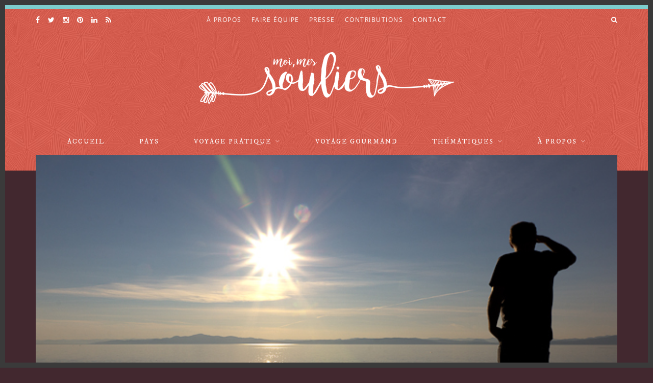

--- FILE ---
content_type: text/html; charset=UTF-8
request_url: https://www.moimessouliers.org/petit-bonheur-long-du-fleuve/
body_size: 30078
content:
<!DOCTYPE html>
<html lang="fr-FR">
<head><meta charset="UTF-8"><script>if(navigator.userAgent.match(/MSIE|Internet Explorer/i)||navigator.userAgent.match(/Trident\/7\..*?rv:11/i)){var href=document.location.href;if(!href.match(/[?&]nowprocket/)){if(href.indexOf("?")==-1){if(href.indexOf("#")==-1){document.location.href=href+"?nowprocket=1"}else{document.location.href=href.replace("#","?nowprocket=1#")}}else{if(href.indexOf("#")==-1){document.location.href=href+"&nowprocket=1"}else{document.location.href=href.replace("#","&nowprocket=1#")}}}}</script><script>(()=>{class RocketLazyLoadScripts{constructor(){this.v="2.0.4",this.userEvents=["keydown","keyup","mousedown","mouseup","mousemove","mouseover","mouseout","touchmove","touchstart","touchend","touchcancel","wheel","click","dblclick","input"],this.attributeEvents=["onblur","onclick","oncontextmenu","ondblclick","onfocus","onmousedown","onmouseenter","onmouseleave","onmousemove","onmouseout","onmouseover","onmouseup","onmousewheel","onscroll","onsubmit"]}async t(){this.i(),this.o(),/iP(ad|hone)/.test(navigator.userAgent)&&this.h(),this.u(),this.l(this),this.m(),this.k(this),this.p(this),this._(),await Promise.all([this.R(),this.L()]),this.lastBreath=Date.now(),this.S(this),this.P(),this.D(),this.O(),this.M(),await this.C(this.delayedScripts.normal),await this.C(this.delayedScripts.defer),await this.C(this.delayedScripts.async),await this.T(),await this.F(),await this.j(),await this.A(),window.dispatchEvent(new Event("rocket-allScriptsLoaded")),this.everythingLoaded=!0,this.lastTouchEnd&&await new Promise(t=>setTimeout(t,500-Date.now()+this.lastTouchEnd)),this.I(),this.H(),this.U(),this.W()}i(){this.CSPIssue=sessionStorage.getItem("rocketCSPIssue"),document.addEventListener("securitypolicyviolation",t=>{this.CSPIssue||"script-src-elem"!==t.violatedDirective||"data"!==t.blockedURI||(this.CSPIssue=!0,sessionStorage.setItem("rocketCSPIssue",!0))},{isRocket:!0})}o(){window.addEventListener("pageshow",t=>{this.persisted=t.persisted,this.realWindowLoadedFired=!0},{isRocket:!0}),window.addEventListener("pagehide",()=>{this.onFirstUserAction=null},{isRocket:!0})}h(){let t;function e(e){t=e}window.addEventListener("touchstart",e,{isRocket:!0}),window.addEventListener("touchend",function i(o){o.changedTouches[0]&&t.changedTouches[0]&&Math.abs(o.changedTouches[0].pageX-t.changedTouches[0].pageX)<10&&Math.abs(o.changedTouches[0].pageY-t.changedTouches[0].pageY)<10&&o.timeStamp-t.timeStamp<200&&(window.removeEventListener("touchstart",e,{isRocket:!0}),window.removeEventListener("touchend",i,{isRocket:!0}),"INPUT"===o.target.tagName&&"text"===o.target.type||(o.target.dispatchEvent(new TouchEvent("touchend",{target:o.target,bubbles:!0})),o.target.dispatchEvent(new MouseEvent("mouseover",{target:o.target,bubbles:!0})),o.target.dispatchEvent(new PointerEvent("click",{target:o.target,bubbles:!0,cancelable:!0,detail:1,clientX:o.changedTouches[0].clientX,clientY:o.changedTouches[0].clientY})),event.preventDefault()))},{isRocket:!0})}q(t){this.userActionTriggered||("mousemove"!==t.type||this.firstMousemoveIgnored?"keyup"===t.type||"mouseover"===t.type||"mouseout"===t.type||(this.userActionTriggered=!0,this.onFirstUserAction&&this.onFirstUserAction()):this.firstMousemoveIgnored=!0),"click"===t.type&&t.preventDefault(),t.stopPropagation(),t.stopImmediatePropagation(),"touchstart"===this.lastEvent&&"touchend"===t.type&&(this.lastTouchEnd=Date.now()),"click"===t.type&&(this.lastTouchEnd=0),this.lastEvent=t.type,t.composedPath&&t.composedPath()[0].getRootNode()instanceof ShadowRoot&&(t.rocketTarget=t.composedPath()[0]),this.savedUserEvents.push(t)}u(){this.savedUserEvents=[],this.userEventHandler=this.q.bind(this),this.userEvents.forEach(t=>window.addEventListener(t,this.userEventHandler,{passive:!1,isRocket:!0})),document.addEventListener("visibilitychange",this.userEventHandler,{isRocket:!0})}U(){this.userEvents.forEach(t=>window.removeEventListener(t,this.userEventHandler,{passive:!1,isRocket:!0})),document.removeEventListener("visibilitychange",this.userEventHandler,{isRocket:!0}),this.savedUserEvents.forEach(t=>{(t.rocketTarget||t.target).dispatchEvent(new window[t.constructor.name](t.type,t))})}m(){const t="return false",e=Array.from(this.attributeEvents,t=>"data-rocket-"+t),i="["+this.attributeEvents.join("],[")+"]",o="[data-rocket-"+this.attributeEvents.join("],[data-rocket-")+"]",s=(e,i,o)=>{o&&o!==t&&(e.setAttribute("data-rocket-"+i,o),e["rocket"+i]=new Function("event",o),e.setAttribute(i,t))};new MutationObserver(t=>{for(const n of t)"attributes"===n.type&&(n.attributeName.startsWith("data-rocket-")||this.everythingLoaded?n.attributeName.startsWith("data-rocket-")&&this.everythingLoaded&&this.N(n.target,n.attributeName.substring(12)):s(n.target,n.attributeName,n.target.getAttribute(n.attributeName))),"childList"===n.type&&n.addedNodes.forEach(t=>{if(t.nodeType===Node.ELEMENT_NODE)if(this.everythingLoaded)for(const i of[t,...t.querySelectorAll(o)])for(const t of i.getAttributeNames())e.includes(t)&&this.N(i,t.substring(12));else for(const e of[t,...t.querySelectorAll(i)])for(const t of e.getAttributeNames())this.attributeEvents.includes(t)&&s(e,t,e.getAttribute(t))})}).observe(document,{subtree:!0,childList:!0,attributeFilter:[...this.attributeEvents,...e]})}I(){this.attributeEvents.forEach(t=>{document.querySelectorAll("[data-rocket-"+t+"]").forEach(e=>{this.N(e,t)})})}N(t,e){const i=t.getAttribute("data-rocket-"+e);i&&(t.setAttribute(e,i),t.removeAttribute("data-rocket-"+e))}k(t){Object.defineProperty(HTMLElement.prototype,"onclick",{get(){return this.rocketonclick||null},set(e){this.rocketonclick=e,this.setAttribute(t.everythingLoaded?"onclick":"data-rocket-onclick","this.rocketonclick(event)")}})}S(t){function e(e,i){let o=e[i];e[i]=null,Object.defineProperty(e,i,{get:()=>o,set(s){t.everythingLoaded?o=s:e["rocket"+i]=o=s}})}e(document,"onreadystatechange"),e(window,"onload"),e(window,"onpageshow");try{Object.defineProperty(document,"readyState",{get:()=>t.rocketReadyState,set(e){t.rocketReadyState=e},configurable:!0}),document.readyState="loading"}catch(t){console.log("WPRocket DJE readyState conflict, bypassing")}}l(t){this.originalAddEventListener=EventTarget.prototype.addEventListener,this.originalRemoveEventListener=EventTarget.prototype.removeEventListener,this.savedEventListeners=[],EventTarget.prototype.addEventListener=function(e,i,o){o&&o.isRocket||!t.B(e,this)&&!t.userEvents.includes(e)||t.B(e,this)&&!t.userActionTriggered||e.startsWith("rocket-")||t.everythingLoaded?t.originalAddEventListener.call(this,e,i,o):(t.savedEventListeners.push({target:this,remove:!1,type:e,func:i,options:o}),"mouseenter"!==e&&"mouseleave"!==e||t.originalAddEventListener.call(this,e,t.savedUserEvents.push,o))},EventTarget.prototype.removeEventListener=function(e,i,o){o&&o.isRocket||!t.B(e,this)&&!t.userEvents.includes(e)||t.B(e,this)&&!t.userActionTriggered||e.startsWith("rocket-")||t.everythingLoaded?t.originalRemoveEventListener.call(this,e,i,o):t.savedEventListeners.push({target:this,remove:!0,type:e,func:i,options:o})}}J(t,e){this.savedEventListeners=this.savedEventListeners.filter(i=>{let o=i.type,s=i.target||window;return e!==o||t!==s||(this.B(o,s)&&(i.type="rocket-"+o),this.$(i),!1)})}H(){EventTarget.prototype.addEventListener=this.originalAddEventListener,EventTarget.prototype.removeEventListener=this.originalRemoveEventListener,this.savedEventListeners.forEach(t=>this.$(t))}$(t){t.remove?this.originalRemoveEventListener.call(t.target,t.type,t.func,t.options):this.originalAddEventListener.call(t.target,t.type,t.func,t.options)}p(t){let e;function i(e){return t.everythingLoaded?e:e.split(" ").map(t=>"load"===t||t.startsWith("load.")?"rocket-jquery-load":t).join(" ")}function o(o){function s(e){const s=o.fn[e];o.fn[e]=o.fn.init.prototype[e]=function(){return this[0]===window&&t.userActionTriggered&&("string"==typeof arguments[0]||arguments[0]instanceof String?arguments[0]=i(arguments[0]):"object"==typeof arguments[0]&&Object.keys(arguments[0]).forEach(t=>{const e=arguments[0][t];delete arguments[0][t],arguments[0][i(t)]=e})),s.apply(this,arguments),this}}if(o&&o.fn&&!t.allJQueries.includes(o)){const e={DOMContentLoaded:[],"rocket-DOMContentLoaded":[]};for(const t in e)document.addEventListener(t,()=>{e[t].forEach(t=>t())},{isRocket:!0});o.fn.ready=o.fn.init.prototype.ready=function(i){function s(){parseInt(o.fn.jquery)>2?setTimeout(()=>i.bind(document)(o)):i.bind(document)(o)}return"function"==typeof i&&(t.realDomReadyFired?!t.userActionTriggered||t.fauxDomReadyFired?s():e["rocket-DOMContentLoaded"].push(s):e.DOMContentLoaded.push(s)),o([])},s("on"),s("one"),s("off"),t.allJQueries.push(o)}e=o}t.allJQueries=[],o(window.jQuery),Object.defineProperty(window,"jQuery",{get:()=>e,set(t){o(t)}})}P(){const t=new Map;document.write=document.writeln=function(e){const i=document.currentScript,o=document.createRange(),s=i.parentElement;let n=t.get(i);void 0===n&&(n=i.nextSibling,t.set(i,n));const c=document.createDocumentFragment();o.setStart(c,0),c.appendChild(o.createContextualFragment(e)),s.insertBefore(c,n)}}async R(){return new Promise(t=>{this.userActionTriggered?t():this.onFirstUserAction=t})}async L(){return new Promise(t=>{document.addEventListener("DOMContentLoaded",()=>{this.realDomReadyFired=!0,t()},{isRocket:!0})})}async j(){return this.realWindowLoadedFired?Promise.resolve():new Promise(t=>{window.addEventListener("load",t,{isRocket:!0})})}M(){this.pendingScripts=[];this.scriptsMutationObserver=new MutationObserver(t=>{for(const e of t)e.addedNodes.forEach(t=>{"SCRIPT"!==t.tagName||t.noModule||t.isWPRocket||this.pendingScripts.push({script:t,promise:new Promise(e=>{const i=()=>{const i=this.pendingScripts.findIndex(e=>e.script===t);i>=0&&this.pendingScripts.splice(i,1),e()};t.addEventListener("load",i,{isRocket:!0}),t.addEventListener("error",i,{isRocket:!0}),setTimeout(i,1e3)})})})}),this.scriptsMutationObserver.observe(document,{childList:!0,subtree:!0})}async F(){await this.X(),this.pendingScripts.length?(await this.pendingScripts[0].promise,await this.F()):this.scriptsMutationObserver.disconnect()}D(){this.delayedScripts={normal:[],async:[],defer:[]},document.querySelectorAll("script[type$=rocketlazyloadscript]").forEach(t=>{t.hasAttribute("data-rocket-src")?t.hasAttribute("async")&&!1!==t.async?this.delayedScripts.async.push(t):t.hasAttribute("defer")&&!1!==t.defer||"module"===t.getAttribute("data-rocket-type")?this.delayedScripts.defer.push(t):this.delayedScripts.normal.push(t):this.delayedScripts.normal.push(t)})}async _(){await this.L();let t=[];document.querySelectorAll("script[type$=rocketlazyloadscript][data-rocket-src]").forEach(e=>{let i=e.getAttribute("data-rocket-src");if(i&&!i.startsWith("data:")){i.startsWith("//")&&(i=location.protocol+i);try{const o=new URL(i).origin;o!==location.origin&&t.push({src:o,crossOrigin:e.crossOrigin||"module"===e.getAttribute("data-rocket-type")})}catch(t){}}}),t=[...new Map(t.map(t=>[JSON.stringify(t),t])).values()],this.Y(t,"preconnect")}async G(t){if(await this.K(),!0!==t.noModule||!("noModule"in HTMLScriptElement.prototype))return new Promise(e=>{let i;function o(){(i||t).setAttribute("data-rocket-status","executed"),e()}try{if(navigator.userAgent.includes("Firefox/")||""===navigator.vendor||this.CSPIssue)i=document.createElement("script"),[...t.attributes].forEach(t=>{let e=t.nodeName;"type"!==e&&("data-rocket-type"===e&&(e="type"),"data-rocket-src"===e&&(e="src"),i.setAttribute(e,t.nodeValue))}),t.text&&(i.text=t.text),t.nonce&&(i.nonce=t.nonce),i.hasAttribute("src")?(i.addEventListener("load",o,{isRocket:!0}),i.addEventListener("error",()=>{i.setAttribute("data-rocket-status","failed-network"),e()},{isRocket:!0}),setTimeout(()=>{i.isConnected||e()},1)):(i.text=t.text,o()),i.isWPRocket=!0,t.parentNode.replaceChild(i,t);else{const i=t.getAttribute("data-rocket-type"),s=t.getAttribute("data-rocket-src");i?(t.type=i,t.removeAttribute("data-rocket-type")):t.removeAttribute("type"),t.addEventListener("load",o,{isRocket:!0}),t.addEventListener("error",i=>{this.CSPIssue&&i.target.src.startsWith("data:")?(console.log("WPRocket: CSP fallback activated"),t.removeAttribute("src"),this.G(t).then(e)):(t.setAttribute("data-rocket-status","failed-network"),e())},{isRocket:!0}),s?(t.fetchPriority="high",t.removeAttribute("data-rocket-src"),t.src=s):t.src="data:text/javascript;base64,"+window.btoa(unescape(encodeURIComponent(t.text)))}}catch(i){t.setAttribute("data-rocket-status","failed-transform"),e()}});t.setAttribute("data-rocket-status","skipped")}async C(t){const e=t.shift();return e?(e.isConnected&&await this.G(e),this.C(t)):Promise.resolve()}O(){this.Y([...this.delayedScripts.normal,...this.delayedScripts.defer,...this.delayedScripts.async],"preload")}Y(t,e){this.trash=this.trash||[];let i=!0;var o=document.createDocumentFragment();t.forEach(t=>{const s=t.getAttribute&&t.getAttribute("data-rocket-src")||t.src;if(s&&!s.startsWith("data:")){const n=document.createElement("link");n.href=s,n.rel=e,"preconnect"!==e&&(n.as="script",n.fetchPriority=i?"high":"low"),t.getAttribute&&"module"===t.getAttribute("data-rocket-type")&&(n.crossOrigin=!0),t.crossOrigin&&(n.crossOrigin=t.crossOrigin),t.integrity&&(n.integrity=t.integrity),t.nonce&&(n.nonce=t.nonce),o.appendChild(n),this.trash.push(n),i=!1}}),document.head.appendChild(o)}W(){this.trash.forEach(t=>t.remove())}async T(){try{document.readyState="interactive"}catch(t){}this.fauxDomReadyFired=!0;try{await this.K(),this.J(document,"readystatechange"),document.dispatchEvent(new Event("rocket-readystatechange")),await this.K(),document.rocketonreadystatechange&&document.rocketonreadystatechange(),await this.K(),this.J(document,"DOMContentLoaded"),document.dispatchEvent(new Event("rocket-DOMContentLoaded")),await this.K(),this.J(window,"DOMContentLoaded"),window.dispatchEvent(new Event("rocket-DOMContentLoaded"))}catch(t){console.error(t)}}async A(){try{document.readyState="complete"}catch(t){}try{await this.K(),this.J(document,"readystatechange"),document.dispatchEvent(new Event("rocket-readystatechange")),await this.K(),document.rocketonreadystatechange&&document.rocketonreadystatechange(),await this.K(),this.J(window,"load"),window.dispatchEvent(new Event("rocket-load")),await this.K(),window.rocketonload&&window.rocketonload(),await this.K(),this.allJQueries.forEach(t=>t(window).trigger("rocket-jquery-load")),await this.K(),this.J(window,"pageshow");const t=new Event("rocket-pageshow");t.persisted=this.persisted,window.dispatchEvent(t),await this.K(),window.rocketonpageshow&&window.rocketonpageshow({persisted:this.persisted})}catch(t){console.error(t)}}async K(){Date.now()-this.lastBreath>45&&(await this.X(),this.lastBreath=Date.now())}async X(){return document.hidden?new Promise(t=>setTimeout(t)):new Promise(t=>requestAnimationFrame(t))}B(t,e){return e===document&&"readystatechange"===t||(e===document&&"DOMContentLoaded"===t||(e===window&&"DOMContentLoaded"===t||(e===window&&"load"===t||e===window&&"pageshow"===t)))}static run(){(new RocketLazyLoadScripts).t()}}RocketLazyLoadScripts.run()})();</script>

	
	<meta http-equiv="X-UA-Compatible" content="IE=edge">
	<meta name="viewport" content="width=device-width, initial-scale=1">

    <title>Petit bonheur le long du fleuve... - Moi, mes souliers</title>

	<link rel="profile" href="https://gmpg.org/xfn/11" />

		<link rel="shortcut icon" href="https://www.moimessouliers.org/wp-content/uploads/2017/04/favicon.jpg" />
	
	<link rel="alternate" type="application/rss+xml" title="Moi, mes souliers RSS Feed" href="https://www.moimessouliers.org/feed/" />
	<link rel="alternate" type="application/atom+xml" title="Moi, mes souliers Atom Feed" href="https://www.moimessouliers.org/feed/atom/" />
	<link rel="pingback" href="https://www.moimessouliers.org/xmlrpc.php" />

	<!-- Stay22 -->
<script type="rocketlazyloadscript">
  (function (s, t, a, y, twenty, two) {
    s.Stay22 = s.Stay22 || {};

    // Just fill out your configs here
    s.Stay22.params = {
    aid: "moimessouliers",
	campaign: "moimessouliers",
	excludes: ["tripadvisor"], 
	deepStruct:["moimessouliers.org/recommandation/","moimessouliers.org/"]};

    // Leave this part as-is;
    twenty = t.createElement(a);
    two = t.getElementsByTagName(a)[0];
    twenty.async = 1;
    twenty.src = y;
    two.parentNode.insertBefore(twenty, two);
  })(window, document, "script", "https://scripts.stay22.com/letmeallez.js");
</script>
<!-- End Stay22 -->
<meta name='robots' content='index, follow, max-image-preview:large, max-snippet:-1, max-video-preview:-1' />

	<!-- This site is optimized with the Yoast SEO plugin v26.8 - https://yoast.com/product/yoast-seo-wordpress/ -->
	<link rel="canonical" href="https://www.moimessouliers.org/petit-bonheur-long-du-fleuve/" />
	<meta property="og:locale" content="fr_FR" />
	<meta property="og:type" content="article" />
	<meta property="og:title" content="Petit bonheur le long du fleuve... - Moi, mes souliers" />
	<meta property="og:description" content="Je quitte l’autoroute et, soudain, un autre monde me frappe. Des maisons ancestrales dont je raffole ponctuent la route des Navigateurs de dizaines de couleurs. Les commerces locaux ont tout ce dont une gourmande peut rêver et les gens me sourient sur le trottoir et le long de la grève, juste comme ça. Ici, je goûte au bonheur de flâner, d’oublier mon horaire et mes engagements, les calories, la culpabilité, tout. Je suis là, simplement, et mes papilles (tout comme mes yeux) dansent au vent, heureuses du soleil qui s’est pointé le bout du nez. Kamouraska au bord du fleuve, je t’aime. Je ne te connaissais pas autrement que par le roman qui porte ton nom lu à l’école, trop rapidement sans doute, et pour t’avoir croisée en route pour la Gaspésie. J’ai bien fait de revenir, tu ne me déçois pas. Ma chambre à l’Auberge des Îles se dresse au-dessus du fleuve, je me douche en admirant les vagues osciller sous la force du vent. Tu as tant à offrir à qui sait prendre le temps… Tous espèrent le coucher de soleil ici. Il est le second plus beau du monde après Hawaii selon le National Geographic, m’a dit [&hellip;]" />
	<meta property="og:url" content="https://www.moimessouliers.org/petit-bonheur-long-du-fleuve/" />
	<meta property="og:site_name" content="Moi, mes souliers" />
	<meta property="article:publisher" content="moimessouliersvoyage/" />
	<meta property="article:author" content="moimessouliersvoyage/" />
	<meta property="article:published_time" content="2014-09-01T21:48:52+00:00" />
	<meta property="og:image" content="https://www.moimessouliers.org/wp-content/uploads/2014/08/Quai-public-au-coucher-du-soleil-Kamouraska.jpg" />
	<meta property="og:image:width" content="600" />
	<meta property="og:image:height" content="389" />
	<meta property="og:image:type" content="image/jpeg" />
	<meta name="author" content="Jennifer Doré Dallas" />
	<meta name="twitter:card" content="summary_large_image" />
	<meta name="twitter:creator" content="@moimessouliers" />
	<meta name="twitter:site" content="@moimessouliers" />
	<meta name="twitter:label1" content="Écrit par" />
	<meta name="twitter:data1" content="Jennifer Doré Dallas" />
	<meta name="twitter:label2" content="Durée de lecture estimée" />
	<meta name="twitter:data2" content="2 minutes" />
	<script type="application/ld+json" class="yoast-schema-graph">{"@context":"https://schema.org","@graph":[{"@type":"Article","@id":"https://www.moimessouliers.org/petit-bonheur-long-du-fleuve/#article","isPartOf":{"@id":"https://www.moimessouliers.org/petit-bonheur-long-du-fleuve/"},"author":{"name":"Jennifer Doré Dallas","@id":"https://www.moimessouliers.org/#/schema/person/1cd52f1cf4df8159de77b3d78a52f008"},"headline":"Petit bonheur le long du fleuve&#8230;","datePublished":"2014-09-01T21:48:52+00:00","mainEntityOfPage":{"@id":"https://www.moimessouliers.org/petit-bonheur-long-du-fleuve/"},"wordCount":412,"commentCount":5,"publisher":{"@id":"https://www.moimessouliers.org/#/schema/person/1cd52f1cf4df8159de77b3d78a52f008"},"image":{"@id":"https://www.moimessouliers.org/petit-bonheur-long-du-fleuve/#primaryimage"},"thumbnailUrl":"https://www.moimessouliers.org/wp-content/uploads/2014/08/Quai-public-au-coucher-du-soleil-Kamouraska.jpg","keywords":["Amérique du Nord","Bas-Saint-Laurent","Canada","Québec"],"articleSection":["Amériques","Chroniqueurs","Destinations","Jennifer Doré Dallas"],"inLanguage":"fr-FR","potentialAction":[{"@type":"CommentAction","name":"Comment","target":["https://www.moimessouliers.org/petit-bonheur-long-du-fleuve/#respond"]}]},{"@type":"WebPage","@id":"https://www.moimessouliers.org/petit-bonheur-long-du-fleuve/","url":"https://www.moimessouliers.org/petit-bonheur-long-du-fleuve/","name":"Petit bonheur le long du fleuve... - Moi, mes souliers","isPartOf":{"@id":"https://www.moimessouliers.org/#website"},"primaryImageOfPage":{"@id":"https://www.moimessouliers.org/petit-bonheur-long-du-fleuve/#primaryimage"},"image":{"@id":"https://www.moimessouliers.org/petit-bonheur-long-du-fleuve/#primaryimage"},"thumbnailUrl":"https://www.moimessouliers.org/wp-content/uploads/2014/08/Quai-public-au-coucher-du-soleil-Kamouraska.jpg","datePublished":"2014-09-01T21:48:52+00:00","breadcrumb":{"@id":"https://www.moimessouliers.org/petit-bonheur-long-du-fleuve/#breadcrumb"},"inLanguage":"fr-FR","potentialAction":[{"@type":"ReadAction","target":["https://www.moimessouliers.org/petit-bonheur-long-du-fleuve/"]}]},{"@type":"ImageObject","inLanguage":"fr-FR","@id":"https://www.moimessouliers.org/petit-bonheur-long-du-fleuve/#primaryimage","url":"https://www.moimessouliers.org/wp-content/uploads/2014/08/Quai-public-au-coucher-du-soleil-Kamouraska.jpg","contentUrl":"https://www.moimessouliers.org/wp-content/uploads/2014/08/Quai-public-au-coucher-du-soleil-Kamouraska.jpg","width":600,"height":389,"caption":"Quai public au coucher du soleil, Kamouraska"},{"@type":"BreadcrumbList","@id":"https://www.moimessouliers.org/petit-bonheur-long-du-fleuve/#breadcrumb","itemListElement":[{"@type":"ListItem","position":1,"name":"Accueil","item":"https://www.moimessouliers.org/"},{"@type":"ListItem","position":2,"name":"Petit bonheur le long du fleuve&#8230;"}]},{"@type":"WebSite","@id":"https://www.moimessouliers.org/#website","url":"https://www.moimessouliers.org/","name":"Moi, mes souliers","description":"","publisher":{"@id":"https://www.moimessouliers.org/#/schema/person/1cd52f1cf4df8159de77b3d78a52f008"},"potentialAction":[{"@type":"SearchAction","target":{"@type":"EntryPoint","urlTemplate":"https://www.moimessouliers.org/?s={search_term_string}"},"query-input":{"@type":"PropertyValueSpecification","valueRequired":true,"valueName":"search_term_string"}}],"inLanguage":"fr-FR"},{"@type":["Person","Organization"],"@id":"https://www.moimessouliers.org/#/schema/person/1cd52f1cf4df8159de77b3d78a52f008","name":"Jennifer Doré Dallas","image":{"@type":"ImageObject","inLanguage":"fr-FR","@id":"https://www.moimessouliers.org/#/schema/person/image/","url":"https://www.moimessouliers.org/wp-content/uploads/2019/11/Jennifer-dans-les-vignes.jpg","contentUrl":"https://www.moimessouliers.org/wp-content/uploads/2019/11/Jennifer-dans-les-vignes.jpg","width":1050,"height":1400,"caption":"Jennifer Doré Dallas"},"logo":{"@id":"https://www.moimessouliers.org/#/schema/person/image/"},"description":"Jennifer Doré Dallas est derrière le blog voyage Moi, mes souliers, mais elle est aussi consultante en marketing de contenu et rédactrice à la pige pour diverses plateformes, présente des conférences voyage et elle est l'auteure d'une vingtaine de guides Lonely Planet et Ulysse. Quand elle n'explore pas la planète à l'affût de nouvelles expériences, elle voyage au Québec, dans les quatre coins de sa province natale du Canada, à la découverte du terroir et des bonnes adresses où dormir, où manger et à visiter, des Îles de la Madeleine à la Côte-Nord en passant par Montréal, les Laurentides, l'Abitibi-Témiscamingue et la Montérégie où elle vit, pour ne nommer que ceux-là! Elle adore donner envie de partir à ceux qui n’osent pas encore! Sa philosophie ou son slogan: économiser là où c’est possible, dépenser là où c’est important, peu importe votre budget voyage. En somme, voyager mieux, pour moins, plus souvent ou longtemps! Jennifer aime autant les auberges que le luxe à l'occasion, mais le plus important pour elle est d'obtenir la meilleure valeur pour son argent tout en faisant des rencontres intéressantes! Obsédée par les sacs Ziploc et son SteriPen, elle déteste de tout coeur les parapluies. Les objets dont elle ne peut se séparer? Son journal de voyage et son appareil photo. Son dada écono: les marchés et les épiceries. Elle est aussi fondatrice de Chasing Poutine, un blog voyage anglophone sur les vacances au Québec.","sameAs":["https://www.moimessouliers.org","moimessouliersvoyage/","moimessouliers","https://www.linkedin.com/in/jenniferdoredallas/","https://x.com/moimessouliers"],"url":"https://www.moimessouliers.org/author/jennifer-dore-dallas/"}]}</script>
	<!-- / Yoast SEO plugin. -->


<link rel='dns-prefetch' href='//scripts.mediavine.com' />
<link rel='dns-prefetch' href='//cdnjs.cloudflare.com' />

<link rel="alternate" type="application/rss+xml" title="Moi, mes souliers &raquo; Flux" href="https://www.moimessouliers.org/feed/" />
<link rel="alternate" type="application/rss+xml" title="Moi, mes souliers &raquo; Flux des commentaires" href="https://www.moimessouliers.org/comments/feed/" />
<link rel="alternate" type="application/rss+xml" title="Moi, mes souliers &raquo; Petit bonheur le long du fleuve&#8230; Flux des commentaires" href="https://www.moimessouliers.org/petit-bonheur-long-du-fleuve/feed/" />
<link rel="alternate" title="oEmbed (JSON)" type="application/json+oembed" href="https://www.moimessouliers.org/wp-json/oembed/1.0/embed?url=https%3A%2F%2Fwww.moimessouliers.org%2Fpetit-bonheur-long-du-fleuve%2F" />
<link rel="alternate" title="oEmbed (XML)" type="text/xml+oembed" href="https://www.moimessouliers.org/wp-json/oembed/1.0/embed?url=https%3A%2F%2Fwww.moimessouliers.org%2Fpetit-bonheur-long-du-fleuve%2F&#038;format=xml" />
<style id='wp-img-auto-sizes-contain-inline-css' type='text/css'>
img:is([sizes=auto i],[sizes^="auto," i]){contain-intrinsic-size:3000px 1500px}
/*# sourceURL=wp-img-auto-sizes-contain-inline-css */
</style>
<link data-minify="1" rel='stylesheet' id='genesis-blocks-style-css-css' href='https://www.moimessouliers.org/wp-content/cache/min/1/wp-content/plugins/genesis-blocks/dist/style-blocks.build.css?ver=1751118397' type='text/css' media='all' />
<link rel='stylesheet' id='sbi_styles-css' href='https://www.moimessouliers.org/wp-content/plugins/instagram-feed/css/sbi-styles.min.css?ver=6.10.0' type='text/css' media='all' />
<style id='wp-emoji-styles-inline-css' type='text/css'>

	img.wp-smiley, img.emoji {
		display: inline !important;
		border: none !important;
		box-shadow: none !important;
		height: 1em !important;
		width: 1em !important;
		margin: 0 0.07em !important;
		vertical-align: -0.1em !important;
		background: none !important;
		padding: 0 !important;
	}
/*# sourceURL=wp-emoji-styles-inline-css */
</style>
<style id='wp-block-library-inline-css' type='text/css'>
:root{--wp-block-synced-color:#7a00df;--wp-block-synced-color--rgb:122,0,223;--wp-bound-block-color:var(--wp-block-synced-color);--wp-editor-canvas-background:#ddd;--wp-admin-theme-color:#007cba;--wp-admin-theme-color--rgb:0,124,186;--wp-admin-theme-color-darker-10:#006ba1;--wp-admin-theme-color-darker-10--rgb:0,107,160.5;--wp-admin-theme-color-darker-20:#005a87;--wp-admin-theme-color-darker-20--rgb:0,90,135;--wp-admin-border-width-focus:2px}@media (min-resolution:192dpi){:root{--wp-admin-border-width-focus:1.5px}}.wp-element-button{cursor:pointer}:root .has-very-light-gray-background-color{background-color:#eee}:root .has-very-dark-gray-background-color{background-color:#313131}:root .has-very-light-gray-color{color:#eee}:root .has-very-dark-gray-color{color:#313131}:root .has-vivid-green-cyan-to-vivid-cyan-blue-gradient-background{background:linear-gradient(135deg,#00d084,#0693e3)}:root .has-purple-crush-gradient-background{background:linear-gradient(135deg,#34e2e4,#4721fb 50%,#ab1dfe)}:root .has-hazy-dawn-gradient-background{background:linear-gradient(135deg,#faaca8,#dad0ec)}:root .has-subdued-olive-gradient-background{background:linear-gradient(135deg,#fafae1,#67a671)}:root .has-atomic-cream-gradient-background{background:linear-gradient(135deg,#fdd79a,#004a59)}:root .has-nightshade-gradient-background{background:linear-gradient(135deg,#330968,#31cdcf)}:root .has-midnight-gradient-background{background:linear-gradient(135deg,#020381,#2874fc)}:root{--wp--preset--font-size--normal:16px;--wp--preset--font-size--huge:42px}.has-regular-font-size{font-size:1em}.has-larger-font-size{font-size:2.625em}.has-normal-font-size{font-size:var(--wp--preset--font-size--normal)}.has-huge-font-size{font-size:var(--wp--preset--font-size--huge)}.has-text-align-center{text-align:center}.has-text-align-left{text-align:left}.has-text-align-right{text-align:right}.has-fit-text{white-space:nowrap!important}#end-resizable-editor-section{display:none}.aligncenter{clear:both}.items-justified-left{justify-content:flex-start}.items-justified-center{justify-content:center}.items-justified-right{justify-content:flex-end}.items-justified-space-between{justify-content:space-between}.screen-reader-text{border:0;clip-path:inset(50%);height:1px;margin:-1px;overflow:hidden;padding:0;position:absolute;width:1px;word-wrap:normal!important}.screen-reader-text:focus{background-color:#ddd;clip-path:none;color:#444;display:block;font-size:1em;height:auto;left:5px;line-height:normal;padding:15px 23px 14px;text-decoration:none;top:5px;width:auto;z-index:100000}html :where(.has-border-color){border-style:solid}html :where([style*=border-top-color]){border-top-style:solid}html :where([style*=border-right-color]){border-right-style:solid}html :where([style*=border-bottom-color]){border-bottom-style:solid}html :where([style*=border-left-color]){border-left-style:solid}html :where([style*=border-width]){border-style:solid}html :where([style*=border-top-width]){border-top-style:solid}html :where([style*=border-right-width]){border-right-style:solid}html :where([style*=border-bottom-width]){border-bottom-style:solid}html :where([style*=border-left-width]){border-left-style:solid}html :where(img[class*=wp-image-]){height:auto;max-width:100%}:where(figure){margin:0 0 1em}html :where(.is-position-sticky){--wp-admin--admin-bar--position-offset:var(--wp-admin--admin-bar--height,0px)}@media screen and (max-width:600px){html :where(.is-position-sticky){--wp-admin--admin-bar--position-offset:0px}}

/*# sourceURL=wp-block-library-inline-css */
</style><style id='global-styles-inline-css' type='text/css'>
:root{--wp--preset--aspect-ratio--square: 1;--wp--preset--aspect-ratio--4-3: 4/3;--wp--preset--aspect-ratio--3-4: 3/4;--wp--preset--aspect-ratio--3-2: 3/2;--wp--preset--aspect-ratio--2-3: 2/3;--wp--preset--aspect-ratio--16-9: 16/9;--wp--preset--aspect-ratio--9-16: 9/16;--wp--preset--color--black: #000000;--wp--preset--color--cyan-bluish-gray: #abb8c3;--wp--preset--color--white: #ffffff;--wp--preset--color--pale-pink: #f78da7;--wp--preset--color--vivid-red: #cf2e2e;--wp--preset--color--luminous-vivid-orange: #ff6900;--wp--preset--color--luminous-vivid-amber: #fcb900;--wp--preset--color--light-green-cyan: #7bdcb5;--wp--preset--color--vivid-green-cyan: #00d084;--wp--preset--color--pale-cyan-blue: #8ed1fc;--wp--preset--color--vivid-cyan-blue: #0693e3;--wp--preset--color--vivid-purple: #9b51e0;--wp--preset--color--mms-couleur-1: #d6655a;--wp--preset--color--mms-couleur-2: #ca5247;--wp--preset--color--mms-couleur-3: #a04c43;--wp--preset--color--mms-couleur-4: #7dcdcd;--wp--preset--color--mms-couleur-5: #6ddcdc;--wp--preset--color--mms-couleur-6: #42282f;--wp--preset--color--mms-couleur-7: #d59875;--wp--preset--color--mms-couleur-8: #c58062;--wp--preset--color--mms-couleur-9: #3a3a3a;--wp--preset--color--mms-couleur-10: #7c7b7b;--wp--preset--gradient--vivid-cyan-blue-to-vivid-purple: linear-gradient(135deg,rgb(6,147,227) 0%,rgb(155,81,224) 100%);--wp--preset--gradient--light-green-cyan-to-vivid-green-cyan: linear-gradient(135deg,rgb(122,220,180) 0%,rgb(0,208,130) 100%);--wp--preset--gradient--luminous-vivid-amber-to-luminous-vivid-orange: linear-gradient(135deg,rgb(252,185,0) 0%,rgb(255,105,0) 100%);--wp--preset--gradient--luminous-vivid-orange-to-vivid-red: linear-gradient(135deg,rgb(255,105,0) 0%,rgb(207,46,46) 100%);--wp--preset--gradient--very-light-gray-to-cyan-bluish-gray: linear-gradient(135deg,rgb(238,238,238) 0%,rgb(169,184,195) 100%);--wp--preset--gradient--cool-to-warm-spectrum: linear-gradient(135deg,rgb(74,234,220) 0%,rgb(151,120,209) 20%,rgb(207,42,186) 40%,rgb(238,44,130) 60%,rgb(251,105,98) 80%,rgb(254,248,76) 100%);--wp--preset--gradient--blush-light-purple: linear-gradient(135deg,rgb(255,206,236) 0%,rgb(152,150,240) 100%);--wp--preset--gradient--blush-bordeaux: linear-gradient(135deg,rgb(254,205,165) 0%,rgb(254,45,45) 50%,rgb(107,0,62) 100%);--wp--preset--gradient--luminous-dusk: linear-gradient(135deg,rgb(255,203,112) 0%,rgb(199,81,192) 50%,rgb(65,88,208) 100%);--wp--preset--gradient--pale-ocean: linear-gradient(135deg,rgb(255,245,203) 0%,rgb(182,227,212) 50%,rgb(51,167,181) 100%);--wp--preset--gradient--electric-grass: linear-gradient(135deg,rgb(202,248,128) 0%,rgb(113,206,126) 100%);--wp--preset--gradient--midnight: linear-gradient(135deg,rgb(2,3,129) 0%,rgb(40,116,252) 100%);--wp--preset--font-size--small: 13px;--wp--preset--font-size--medium: 20px;--wp--preset--font-size--large: 36px;--wp--preset--font-size--x-large: 42px;--wp--preset--spacing--20: 0.44rem;--wp--preset--spacing--30: 0.67rem;--wp--preset--spacing--40: 1rem;--wp--preset--spacing--50: 1.5rem;--wp--preset--spacing--60: 2.25rem;--wp--preset--spacing--70: 3.38rem;--wp--preset--spacing--80: 5.06rem;--wp--preset--shadow--natural: 6px 6px 9px rgba(0, 0, 0, 0.2);--wp--preset--shadow--deep: 12px 12px 50px rgba(0, 0, 0, 0.4);--wp--preset--shadow--sharp: 6px 6px 0px rgba(0, 0, 0, 0.2);--wp--preset--shadow--outlined: 6px 6px 0px -3px rgb(255, 255, 255), 6px 6px rgb(0, 0, 0);--wp--preset--shadow--crisp: 6px 6px 0px rgb(0, 0, 0);}:where(.is-layout-flex){gap: 0.5em;}:where(.is-layout-grid){gap: 0.5em;}body .is-layout-flex{display: flex;}.is-layout-flex{flex-wrap: wrap;align-items: center;}.is-layout-flex > :is(*, div){margin: 0;}body .is-layout-grid{display: grid;}.is-layout-grid > :is(*, div){margin: 0;}:where(.wp-block-columns.is-layout-flex){gap: 2em;}:where(.wp-block-columns.is-layout-grid){gap: 2em;}:where(.wp-block-post-template.is-layout-flex){gap: 1.25em;}:where(.wp-block-post-template.is-layout-grid){gap: 1.25em;}.has-black-color{color: var(--wp--preset--color--black) !important;}.has-cyan-bluish-gray-color{color: var(--wp--preset--color--cyan-bluish-gray) !important;}.has-white-color{color: var(--wp--preset--color--white) !important;}.has-pale-pink-color{color: var(--wp--preset--color--pale-pink) !important;}.has-vivid-red-color{color: var(--wp--preset--color--vivid-red) !important;}.has-luminous-vivid-orange-color{color: var(--wp--preset--color--luminous-vivid-orange) !important;}.has-luminous-vivid-amber-color{color: var(--wp--preset--color--luminous-vivid-amber) !important;}.has-light-green-cyan-color{color: var(--wp--preset--color--light-green-cyan) !important;}.has-vivid-green-cyan-color{color: var(--wp--preset--color--vivid-green-cyan) !important;}.has-pale-cyan-blue-color{color: var(--wp--preset--color--pale-cyan-blue) !important;}.has-vivid-cyan-blue-color{color: var(--wp--preset--color--vivid-cyan-blue) !important;}.has-vivid-purple-color{color: var(--wp--preset--color--vivid-purple) !important;}.has-black-background-color{background-color: var(--wp--preset--color--black) !important;}.has-cyan-bluish-gray-background-color{background-color: var(--wp--preset--color--cyan-bluish-gray) !important;}.has-white-background-color{background-color: var(--wp--preset--color--white) !important;}.has-pale-pink-background-color{background-color: var(--wp--preset--color--pale-pink) !important;}.has-vivid-red-background-color{background-color: var(--wp--preset--color--vivid-red) !important;}.has-luminous-vivid-orange-background-color{background-color: var(--wp--preset--color--luminous-vivid-orange) !important;}.has-luminous-vivid-amber-background-color{background-color: var(--wp--preset--color--luminous-vivid-amber) !important;}.has-light-green-cyan-background-color{background-color: var(--wp--preset--color--light-green-cyan) !important;}.has-vivid-green-cyan-background-color{background-color: var(--wp--preset--color--vivid-green-cyan) !important;}.has-pale-cyan-blue-background-color{background-color: var(--wp--preset--color--pale-cyan-blue) !important;}.has-vivid-cyan-blue-background-color{background-color: var(--wp--preset--color--vivid-cyan-blue) !important;}.has-vivid-purple-background-color{background-color: var(--wp--preset--color--vivid-purple) !important;}.has-black-border-color{border-color: var(--wp--preset--color--black) !important;}.has-cyan-bluish-gray-border-color{border-color: var(--wp--preset--color--cyan-bluish-gray) !important;}.has-white-border-color{border-color: var(--wp--preset--color--white) !important;}.has-pale-pink-border-color{border-color: var(--wp--preset--color--pale-pink) !important;}.has-vivid-red-border-color{border-color: var(--wp--preset--color--vivid-red) !important;}.has-luminous-vivid-orange-border-color{border-color: var(--wp--preset--color--luminous-vivid-orange) !important;}.has-luminous-vivid-amber-border-color{border-color: var(--wp--preset--color--luminous-vivid-amber) !important;}.has-light-green-cyan-border-color{border-color: var(--wp--preset--color--light-green-cyan) !important;}.has-vivid-green-cyan-border-color{border-color: var(--wp--preset--color--vivid-green-cyan) !important;}.has-pale-cyan-blue-border-color{border-color: var(--wp--preset--color--pale-cyan-blue) !important;}.has-vivid-cyan-blue-border-color{border-color: var(--wp--preset--color--vivid-cyan-blue) !important;}.has-vivid-purple-border-color{border-color: var(--wp--preset--color--vivid-purple) !important;}.has-vivid-cyan-blue-to-vivid-purple-gradient-background{background: var(--wp--preset--gradient--vivid-cyan-blue-to-vivid-purple) !important;}.has-light-green-cyan-to-vivid-green-cyan-gradient-background{background: var(--wp--preset--gradient--light-green-cyan-to-vivid-green-cyan) !important;}.has-luminous-vivid-amber-to-luminous-vivid-orange-gradient-background{background: var(--wp--preset--gradient--luminous-vivid-amber-to-luminous-vivid-orange) !important;}.has-luminous-vivid-orange-to-vivid-red-gradient-background{background: var(--wp--preset--gradient--luminous-vivid-orange-to-vivid-red) !important;}.has-very-light-gray-to-cyan-bluish-gray-gradient-background{background: var(--wp--preset--gradient--very-light-gray-to-cyan-bluish-gray) !important;}.has-cool-to-warm-spectrum-gradient-background{background: var(--wp--preset--gradient--cool-to-warm-spectrum) !important;}.has-blush-light-purple-gradient-background{background: var(--wp--preset--gradient--blush-light-purple) !important;}.has-blush-bordeaux-gradient-background{background: var(--wp--preset--gradient--blush-bordeaux) !important;}.has-luminous-dusk-gradient-background{background: var(--wp--preset--gradient--luminous-dusk) !important;}.has-pale-ocean-gradient-background{background: var(--wp--preset--gradient--pale-ocean) !important;}.has-electric-grass-gradient-background{background: var(--wp--preset--gradient--electric-grass) !important;}.has-midnight-gradient-background{background: var(--wp--preset--gradient--midnight) !important;}.has-small-font-size{font-size: var(--wp--preset--font-size--small) !important;}.has-medium-font-size{font-size: var(--wp--preset--font-size--medium) !important;}.has-large-font-size{font-size: var(--wp--preset--font-size--large) !important;}.has-x-large-font-size{font-size: var(--wp--preset--font-size--x-large) !important;}
/*# sourceURL=global-styles-inline-css */
</style>

<style id='classic-theme-styles-inline-css' type='text/css'>
/*! This file is auto-generated */
.wp-block-button__link{color:#fff;background-color:#32373c;border-radius:9999px;box-shadow:none;text-decoration:none;padding:calc(.667em + 2px) calc(1.333em + 2px);font-size:1.125em}.wp-block-file__button{background:#32373c;color:#fff;text-decoration:none}
/*# sourceURL=/wp-includes/css/classic-themes.min.css */
</style>
<link rel='stylesheet' id='cookie-notice-front-css' href='https://www.moimessouliers.org/wp-content/plugins/cookie-notice/css/front.min.css?ver=2.5.11' type='text/css' media='all' />
<link data-minify="1" rel='stylesheet' id='stcr-font-awesome-css' href='https://www.moimessouliers.org/wp-content/cache/min/1/wp-content/plugins/subscribe-to-comments-reloaded/includes/css/font-awesome.min.css?ver=1751118397' type='text/css' media='all' />
<link data-minify="1" rel='stylesheet' id='stcr-style-css' href='https://www.moimessouliers.org/wp-content/cache/min/1/wp-content/plugins/subscribe-to-comments-reloaded/includes/css/stcr-style.css?ver=1751118397' type='text/css' media='all' />
<link data-minify="1" rel='stylesheet' id='dashicons-css' href='https://www.moimessouliers.org/wp-content/cache/min/1/wp-includes/css/dashicons.min.css?ver=1751118397' type='text/css' media='all' />
<link data-minify="1" rel='stylesheet' id='tap-disclosure-notice-css' href='https://www.moimessouliers.org/wp-content/cache/min/1/wp-content/plugins/thirstyaffiliates-pro/js/app/disclosure-notice/dist/disclosure-notice.css?ver=1751118397' type='text/css' media='all' />
<link rel='stylesheet' id='tve_leads_forms-css' href='//www.moimessouliers.org/wp-content/plugins/thrive-leads/editor-layouts/css/frontend.css?ver=10.8.5' type='text/css' media='all' />
<link data-minify="1" rel='stylesheet' id='mc4wp-form-basic-css' href='https://www.moimessouliers.org/wp-content/cache/min/1/wp-content/plugins/mailchimp-for-wp/assets/css/form-basic.css?ver=1751118397' type='text/css' media='all' />
<link data-minify="1" rel='stylesheet' id='leaflet-style-css' href='https://www.moimessouliers.org/wp-content/cache/min/1/wp-content/themes/oleander-mms2016/mbk-maps/libs/leaflet/leaflet.css?ver=1751118397' type='text/css' media='all' />
<link data-minify="1" rel='stylesheet' id='leaflet-markercluster-style-default-css' href='https://www.moimessouliers.org/wp-content/cache/min/1/wp-content/themes/oleander-mms2016/mbk-maps/libs/leaflet/markercluster/MarkerCluster.Default.css?ver=1751118397' type='text/css' media='all' />
<link data-minify="1" rel='stylesheet' id='leaflet-markercluster-style-css' href='https://www.moimessouliers.org/wp-content/cache/min/1/wp-content/themes/oleander-mms2016/mbk-maps/libs/leaflet/markercluster/MarkerCluster.css?ver=1751118397' type='text/css' media='all' />
<link data-minify="1" rel='stylesheet' id='mbk-maps-style-css' href='https://www.moimessouliers.org/wp-content/cache/min/1/wp-content/themes/oleander-mms2016/mbk-maps/frontend/mbk-maps.css?ver=1751118397' type='text/css' media='all' />
<link data-minify="1" rel='stylesheet' id='sp_style-css' href='https://www.moimessouliers.org/wp-content/cache/min/1/wp-content/themes/oleander-mms2016/style.css?ver=1751118397' type='text/css' media='all' />
<link data-minify="1" rel='stylesheet' id='fontawesome-css-css' href='https://www.moimessouliers.org/wp-content/cache/min/1/wp-content/themes/oleander/css/font-awesome.min.css?ver=1751118397' type='text/css' media='all' />
<link data-minify="1" rel='stylesheet' id='bxslider-css-css' href='https://www.moimessouliers.org/wp-content/cache/min/1/wp-content/themes/oleander/css/jquery.bxslider.css?ver=1751118397' type='text/css' media='all' />
<link data-minify="1" rel='stylesheet' id='responsive-css' href='https://www.moimessouliers.org/wp-content/cache/min/1/wp-content/themes/oleander/css/responsive.css?ver=1751118397' type='text/css' media='all' />
<link data-minify="1" rel='stylesheet' id='mms2016_responsive_css-css' href='https://www.moimessouliers.org/wp-content/cache/min/1/wp-content/themes/oleander-mms2016/responsive.css?ver=1751118397' type='text/css' media='all' />
<script type="rocketlazyloadscript" data-rocket-type="text/javascript" data-rocket-src="https://www.moimessouliers.org/wp-includes/js/jquery/jquery.min.js?ver=3.7.1" id="jquery-core-js"></script>
<script type="rocketlazyloadscript" data-rocket-type="text/javascript" data-rocket-src="https://www.moimessouliers.org/wp-includes/js/jquery/jquery-migrate.min.js?ver=3.4.1" id="jquery-migrate-js" data-rocket-defer defer></script>
<script type="rocketlazyloadscript" data-rocket-type="text/javascript" id="cookie-notice-front-js-before">
/* <![CDATA[ */
var cnArgs = {"ajaxUrl":"https:\/\/www.moimessouliers.org\/wp-admin\/admin-ajax.php","nonce":"f4a02dea8c","hideEffect":"fade","position":"bottom","onScroll":false,"onScrollOffset":200,"onClick":false,"cookieName":"cookie_notice_accepted","cookieTime":2592000,"cookieTimeRejected":2592000,"globalCookie":false,"redirection":false,"cache":true,"revokeCookies":false,"revokeCookiesOpt":"manual"};

//# sourceURL=cookie-notice-front-js-before
/* ]]> */
</script>
<script type="rocketlazyloadscript" data-rocket-type="text/javascript" data-rocket-src="https://www.moimessouliers.org/wp-content/plugins/cookie-notice/js/front.min.js?ver=2.5.11" id="cookie-notice-front-js" data-rocket-defer defer></script>
<script type="text/javascript" async="async" fetchpriority="high" data-noptimize="1" data-cfasync="false" src="https://scripts.mediavine.com/tags/moi-mes-souliers.js?ver=6.9" id="mv-script-wrapper-js"></script>
<script type="rocketlazyloadscript" data-rocket-type="text/javascript" data-rocket-src="https://www.moimessouliers.org/wp-includes/js/jquery/ui/core.min.js?ver=1.13.3" id="jquery-ui-core-js" data-rocket-defer defer></script>
<script type="rocketlazyloadscript" data-rocket-type="text/javascript" data-rocket-src="https://www.moimessouliers.org/wp-includes/js/jquery/ui/menu.min.js?ver=1.13.3" id="jquery-ui-menu-js" data-rocket-defer defer></script>
<script type="rocketlazyloadscript" data-rocket-type="text/javascript" data-rocket-src="https://www.moimessouliers.org/wp-includes/js/dist/dom-ready.min.js?ver=f77871ff7694fffea381" id="wp-dom-ready-js" data-rocket-defer defer></script>
<script type="rocketlazyloadscript" data-rocket-type="text/javascript" data-rocket-src="https://www.moimessouliers.org/wp-includes/js/dist/hooks.min.js?ver=dd5603f07f9220ed27f1" id="wp-hooks-js"></script>
<script type="rocketlazyloadscript" data-rocket-type="text/javascript" data-rocket-src="https://www.moimessouliers.org/wp-includes/js/dist/i18n.min.js?ver=c26c3dc7bed366793375" id="wp-i18n-js"></script>
<script type="rocketlazyloadscript" data-rocket-type="text/javascript" id="wp-i18n-js-after">
/* <![CDATA[ */
wp.i18n.setLocaleData( { 'text direction\u0004ltr': [ 'ltr' ] } );
//# sourceURL=wp-i18n-js-after
/* ]]> */
</script>
<script type="rocketlazyloadscript" data-rocket-type="text/javascript" id="wp-a11y-js-translations">
/* <![CDATA[ */
( function( domain, translations ) {
	var localeData = translations.locale_data[ domain ] || translations.locale_data.messages;
	localeData[""].domain = domain;
	wp.i18n.setLocaleData( localeData, domain );
} )( "default", {"translation-revision-date":"2025-12-10 11:15:06+0000","generator":"GlotPress\/4.0.3","domain":"messages","locale_data":{"messages":{"":{"domain":"messages","plural-forms":"nplurals=2; plural=n > 1;","lang":"fr"},"Notifications":["Notifications"]}},"comment":{"reference":"wp-includes\/js\/dist\/a11y.js"}} );
//# sourceURL=wp-a11y-js-translations
/* ]]> */
</script>
<script type="rocketlazyloadscript" data-rocket-type="text/javascript" data-rocket-src="https://www.moimessouliers.org/wp-includes/js/dist/a11y.min.js?ver=cb460b4676c94bd228ed" id="wp-a11y-js" data-rocket-defer defer></script>
<script type="rocketlazyloadscript" data-rocket-type="text/javascript" data-rocket-src="https://www.moimessouliers.org/wp-includes/js/jquery/ui/autocomplete.min.js?ver=1.13.3" id="jquery-ui-autocomplete-js" data-rocket-defer defer></script>
<script type="rocketlazyloadscript" data-rocket-type="text/javascript" data-rocket-src="https://www.moimessouliers.org/wp-includes/js/imagesloaded.min.js?ver=5.0.0" id="imagesloaded-js" data-rocket-defer defer></script>
<script type="rocketlazyloadscript" data-rocket-type="text/javascript" data-rocket-src="https://www.moimessouliers.org/wp-includes/js/masonry.min.js?ver=4.2.2" id="masonry-js" data-rocket-defer defer></script>
<script type="rocketlazyloadscript" data-rocket-type="text/javascript" data-rocket-src="https://www.moimessouliers.org/wp-includes/js/jquery/jquery.masonry.min.js?ver=3.1.2b" id="jquery-masonry-js" data-rocket-defer defer></script>
<script type="text/javascript" id="tve_frontend-js-extra">
/* <![CDATA[ */
var tve_frontend_options = {"is_editor_page":"","page_events":[],"is_single":"1","ajaxurl":"https://www.moimessouliers.org/wp-admin/admin-ajax.php","social_fb_app_id":"","dash_url":"https://www.moimessouliers.org/wp-content/plugins/thrive-leads/thrive-dashboard","translations":{"Copy":"Copy"},"post_id":"7888","user_profile_nonce":"7062f240fc","ip":"212.32.247.173","current_user":[],"post_title":"Petit bonheur le long du fleuve\u2026","post_type":"post","post_url":"https://www.moimessouliers.org/petit-bonheur-long-du-fleuve/","is_lp":"","post_request_data":[],"conditional_display":{"is_tooltip_dismissed":false}};
//# sourceURL=tve_frontend-js-extra
/* ]]> */
</script>
<script type="rocketlazyloadscript" data-rocket-type="text/javascript" data-rocket-src="https://www.moimessouliers.org/wp-content/plugins/thrive-leads/tcb/editor/js/dist/modules/general.min.js?ver=10.8.5" id="tve_frontend-js" data-rocket-defer defer></script>
<link rel="https://api.w.org/" href="https://www.moimessouliers.org/wp-json/" /><link rel="alternate" title="JSON" type="application/json" href="https://www.moimessouliers.org/wp-json/wp/v2/posts/7888" /><link rel="EditURI" type="application/rsd+xml" title="RSD" href="https://www.moimessouliers.org/xmlrpc.php?rsd" />
<meta name="generator" content="WordPress 6.9" />
<link rel='shortlink' href='https://www.moimessouliers.org/?p=7888' />
		<script type="rocketlazyloadscript" data-minify="1" data-rocket-type="text/javascript" async defer data-pin-color=""  data-pin-hover="true"
			data-rocket-src="https://www.moimessouliers.org/wp-content/cache/min/1/wp-content/plugins/pinterest-pin-it-button-on-image-hover-and-post/js/pinit.js?ver=1751118397"></script>
		    <style type="text/css">
	
		#header { padding-top:px; padding-bottom:px; }
						#top-social a { color:#ffffff; }				#top-search i { color:#ffffff; }				#top-search input { color:#ffffff; }
		#top-search ::-webkit-input-placeholder { color: #ffffff; }
		#top-search ::-moz-placeholder { color: #ffffff; }
		#top-search :-ms-input-placeholder { color: #ffffff; }
																																																		
												
																						
																												
										
		
																						
				
    </style>
    <style type="text/css" id="tve_global_variables">:root{--tcb-color-0:rgb(125, 205, 205);--tcb-color-0-h:180;--tcb-color-0-s:44%;--tcb-color-0-l:64%;--tcb-color-0-a:1;--tcb-color-1:rgb(214, 100, 90);--tcb-color-1-h:4;--tcb-color-1-s:60%;--tcb-color-1-l:59%;--tcb-color-1-a:1;--tcb-background-author-image:url(https://secure.gravatar.com/avatar/a7b6a1bcc523e642c4935303c3f55aed534ddb89bb3abde9634dbb52e713e676?s=256&d=mm&r=g);--tcb-background-user-image:url();--tcb-background-featured-image-thumbnail:url(https://www.moimessouliers.org/wp-content/uploads/2014/08/Quai-public-au-coucher-du-soleil-Kamouraska.jpg);}</style><style>.mc4wp-checkbox-wp-comment-form{clear:both;width:auto;display:block;position:static}.mc4wp-checkbox-wp-comment-form input{float:none;vertical-align:middle;-webkit-appearance:checkbox;width:auto;max-width:21px;margin:0 6px 0 0;padding:0;position:static;display:inline-block!important}.mc4wp-checkbox-wp-comment-form label{float:none;cursor:pointer;width:auto;margin:0 0 16px;display:block;position:static}</style><style>.mc4wp-checkbox-wp-registration-form{clear:both;width:auto;display:block;position:static}.mc4wp-checkbox-wp-registration-form input{float:none;vertical-align:middle;-webkit-appearance:checkbox;width:auto;max-width:21px;margin:0 6px 0 0;padding:0;position:static;display:inline-block!important}.mc4wp-checkbox-wp-registration-form label{float:none;cursor:pointer;width:auto;margin:0 0 16px;display:block;position:static}</style><style type="text/css" id="thrive-default-styles"></style><noscript><style id="rocket-lazyload-nojs-css">.rll-youtube-player, [data-lazy-src]{display:none !important;}</style></noscript>    <meta name="p:domain_verify" content="b77d1589f62eceac60cebee5a84201ab"/>

<!-- GOOGLE ANALYTICS 4 -->
<!-- Global site tag (gtag.js) - Google Analytics -->
<script type="rocketlazyloadscript" async data-rocket-src="https://www.googletagmanager.com/gtag/js?id=G-W59X1SDN55"></script>
<script type="rocketlazyloadscript">
  window.dataLayer = window.dataLayer || [];
  function gtag(){dataLayer.push(arguments);}
  gtag('js', new Date());

  gtag('config', 'G-W59X1SDN55');
</script>
<!-- GOOGLE ANALYTICS UA / DEPRECATED to be deleted -->
<script type="rocketlazyloadscript">
  (function(i,s,o,g,r,a,m){i['GoogleAnalyticsObject']=r;i[r]=i[r]||function(){
  (i[r].q=i[r].q||[]).push(arguments)},i[r].l=1*new Date();a=s.createElement(o),
  m=s.getElementsByTagName(o)[0];a.async=1;a.src=g;m.parentNode.insertBefore(a,m)
  })(window,document,'script','https://www.google-analytics.com/analytics.js','ga');

  ga('create', 'UA-31915285-1', 'auto');
  ga('send', 'pageview');

</script>
<!-- GOOGLE ANALYTICS ENDS -->
<link data-minify="1" rel='stylesheet' id='smash-balloon-editor-css-css' href='https://www.moimessouliers.org/wp-content/cache/min/1/wp-content/plugins/thrive-leads/tcb/inc/smash-balloon/css/main.css?ver=1751118397' type='text/css' media='' />
<meta name="generator" content="WP Rocket 3.20.3" data-wpr-features="wpr_delay_js wpr_defer_js wpr_minify_js wpr_lazyload_images wpr_image_dimensions wpr_minify_css wpr_desktop" /></head>

<body class="wp-singular post-template-default single single-post postid-7888 single-format-standard wp-theme-oleander wp-child-theme-oleander-mms2016 cookies-not-set">
	<!-- protection iframe -->
	<script type="rocketlazyloadscript" data-rocket-type="text/javascript"> if (window.location != window.parent.location) { window.parent.location = window.location; } </script>
	
	<div data-rocket-location-hash="b4089ec82df2f290d8ffd9fa604e1d90" class="mms-top-container">
		<div data-rocket-location-hash="2655df9c264bf7199c6f7c2486bd8790" id="top-bar">

		<div data-rocket-location-hash="40f22408a88335a0945fffe944caafc3" class="container">

						<div id="top-social">

				<a href="https://facebook.com/moimessouliersvoyage" target="_blank"><i class="fa fa-facebook"></i></a>				<a href="https://twitter.com/moimessouliers" target="_blank"><i class="fa fa-twitter"></i></a>				<a href="https://instagram.com/moimessouliers" target="_blank"><i class="fa fa-instagram"></i></a>				<a href="https://pinterest.com/moimessouliers" target="_blank"><i class="fa fa-pinterest"></i></a>																																<a href="https://ca.linkedin.com/in/jenniferdoredallas" target="_blank"><i class="fa fa-linkedin"></i></a>				<a href="https://www.moimessouliers.org/feed/" target="_blank"><i class="fa fa-rss"></i></a>
			</div>
			
			<div id="top-mms-menu">
				<ul id="menu-top" class="mms2016-top-menu"><li id="menu-item-14733" class="menu-item menu-item-type-post_type menu-item-object-page menu-item-14733"><a href="https://www.moimessouliers.org/qui-sommes-nous/">à propos</a></li>
<li id="menu-item-14734" class="menu-item menu-item-type-post_type menu-item-object-page menu-item-14734"><a href="https://www.moimessouliers.org/partenaires/">faire équipe</a></li>
<li id="menu-item-14735" class="menu-item menu-item-type-post_type menu-item-object-page menu-item-14735"><a href="https://www.moimessouliers.org/on-parle-de-nous/">presse</a></li>
<li id="menu-item-14737" class="menu-item menu-item-type-post_type menu-item-object-page menu-item-14737"><a href="https://www.moimessouliers.org/on-parle-de-nous/mes-contributions-ailleurs-web/">contributions</a></li>
<li id="menu-item-14736" class="menu-item menu-item-type-post_type menu-item-object-page menu-item-14736"><a href="https://www.moimessouliers.org/nous-joindre/">contact</a></li>
</ul>			</div>

						<div id="top-search">

				<form role="search" method="get" id="searchform" action="https://www.moimessouliers.org/">
		<input type="text" placeholder="" name="s" id="s" />
		<i class="fa fa-search"></i>
</form>

			</div>
			
		</div>

	</div>
	
	<header data-rocket-location-hash="04c00bc8de8245c49fde1866424fb1de" id="header">

		<div data-rocket-location-hash="0841f15ebf099eeaba6f2c7f735d0671" class="container">

			<div id="logo">

									<a href="https://www.moimessouliers.org"><img src="data:image/svg+xml,%3Csvg%20xmlns='http://www.w3.org/2000/svg'%20viewBox='0%200%20500%20101'%3E%3C/svg%3E" data-lazy-srcset="https://www.moimessouliers.org/wp-content/themes/oleander-mms2016/img/logo-mms-white.png 1x, https://www.moimessouliers.org/wp-content/themes/oleander-mms2016/img/logo-mms-white-@2x.png 2x" width="500" height="101" alt="Moi, mes souliers" data-lazy-src="https://www.moimessouliers.org/wp-content/themes/oleander-mms2016/img/logo-mms-white.png" /><noscript><img src="https://www.moimessouliers.org/wp-content/themes/oleander-mms2016/img/logo-mms-white.png" srcset="https://www.moimessouliers.org/wp-content/themes/oleander-mms2016/img/logo-mms-white.png 1x, https://www.moimessouliers.org/wp-content/themes/oleander-mms2016/img/logo-mms-white-@2x.png 2x" width="500" height="101" alt="Moi, mes souliers" /></noscript></a>
				
			</div>

		</div>

	</header>

	<nav id="navigation">

		<div data-rocket-location-hash="c2b2a1461d8b94e639cd80a05325878c" class="container">

			<div id="nav-wrapper">

				<ul id="menu-principal" class="menu"><li id="menu-item-14711" class="menu-item menu-item-type-custom menu-item-object-custom menu-item-home menu-item-14711"><a href="https://www.moimessouliers.org/">Accueil</a></li>
<li id="menu-item-14712" class="menu-item menu-item-type-post_type menu-item-object-page menu-item-14712"><a href="https://www.moimessouliers.org/pays/">Pays</a></li>
<li id="menu-item-14713" class="menu-item menu-item-type-taxonomy menu-item-object-category menu-item-has-children menu-item-14713"><a href="https://www.moimessouliers.org/categorie/cote-pratique/">Voyage pratique</a>
<ul class="sub-menu">
	<li id="menu-item-29431" class="menu-item menu-item-type-post_type menu-item-object-page menu-item-29431"><a href="https://www.moimessouliers.org/ressources-planifier-voyage-itineraire/">Ressources pour planifier un voyage</a></li>
	<li id="menu-item-14715" class="menu-item menu-item-type-taxonomy menu-item-object-category menu-item-14715"><a href="https://www.moimessouliers.org/categorie/cote-pratique/avant-de-partir/">Avant de partir</a></li>
	<li id="menu-item-14717" class="menu-item menu-item-type-taxonomy menu-item-object-category menu-item-14717"><a href="https://www.moimessouliers.org/categorie/cote-pratique/budget/">Budget</a></li>
	<li id="menu-item-14716" class="menu-item menu-item-type-taxonomy menu-item-object-category menu-item-14716"><a href="https://www.moimessouliers.org/categorie/cote-pratique/bagages-et-accessoires/">Bagages et accessoires</a></li>
	<li id="menu-item-14718" class="menu-item menu-item-type-taxonomy menu-item-object-category menu-item-14718"><a href="https://www.moimessouliers.org/categorie/cote-pratique/hebergement/">Hébergement</a></li>
	<li id="menu-item-14719" class="menu-item menu-item-type-taxonomy menu-item-object-category menu-item-14719"><a href="https://www.moimessouliers.org/categorie/cote-pratique/transport/">Transport</a></li>
	<li id="menu-item-14714" class="menu-item menu-item-type-taxonomy menu-item-object-category menu-item-14714"><a href="https://www.moimessouliers.org/categorie/cote-pratique/au-retour/">Au retour</a></li>
</ul>
</li>
<li id="menu-item-14722" class="menu-item menu-item-type-taxonomy menu-item-object-category menu-item-14722"><a href="https://www.moimessouliers.org/categorie/loisirs-et-passions/gastronomie/">Voyage gourmand</a></li>
<li id="menu-item-14720" class="menu-item menu-item-type-taxonomy menu-item-object-category menu-item-has-children menu-item-14720"><a href="https://www.moimessouliers.org/categorie/loisirs-et-passions/">Thématiques</a>
<ul class="sub-menu">
	<li id="menu-item-14723" class="menu-item menu-item-type-taxonomy menu-item-object-category menu-item-14723"><a href="https://www.moimessouliers.org/categorie/loisirs-et-passions/photographie/">Photographie</a></li>
	<li id="menu-item-14740" class="menu-item menu-item-type-taxonomy menu-item-object-post_tag menu-item-14740"><a href="https://www.moimessouliers.org/mot-cle/voyager-en-solo/">voyager en solo</a></li>
	<li id="menu-item-14741" class="menu-item menu-item-type-taxonomy menu-item-object-post_tag menu-item-14741"><a href="https://www.moimessouliers.org/mot-cle/tour-du-monde/">tour du monde</a></li>
	<li id="menu-item-14721" class="menu-item menu-item-type-taxonomy menu-item-object-category menu-item-14721"><a href="https://www.moimessouliers.org/categorie/loisirs-et-passions/divertissement/">Divertissement</a></li>
	<li id="menu-item-14739" class="menu-item menu-item-type-taxonomy menu-item-object-post_tag menu-item-14739"><a href="https://www.moimessouliers.org/mot-cle/idees-cadeaux-pour-voyageurs/">idées-cadeaux pour voyageurs</a></li>
</ul>
</li>
<li id="menu-item-14724" class="menu-item menu-item-type-post_type menu-item-object-page menu-item-has-children menu-item-14724"><a href="https://www.moimessouliers.org/qui-sommes-nous/">À propos</a>
<ul class="sub-menu">
	<li id="menu-item-14754" class="menu-item menu-item-type-post_type menu-item-object-page menu-item-14754"><a href="https://www.moimessouliers.org/qui-sommes-nous/">À propos – Qui suis-je?</a></li>
	<li id="menu-item-14750" class="menu-item menu-item-type-post_type menu-item-object-page menu-item-14750"><a href="https://www.moimessouliers.org/faq-questions-frequentes/">FAQ</a></li>
	<li id="menu-item-30574" class="menu-item menu-item-type-post_type menu-item-object-page menu-item-30574"><a href="https://www.moimessouliers.org/voyages-accompagnes-par-moi-mes-souliers/">Voyages accompagnés par Moi, mes souliers</a></li>
	<li id="menu-item-14725" class="menu-item menu-item-type-post_type menu-item-object-page menu-item-14725"><a href="https://www.moimessouliers.org/on-parle-de-nous/">Dans les médias</a></li>
	<li id="menu-item-14728" class="menu-item menu-item-type-post_type menu-item-object-page menu-item-14728"><a href="https://www.moimessouliers.org/on-parle-de-nous/mes-contributions-ailleurs-web/">Rédaction et contributions</a></li>
	<li id="menu-item-14727" class="menu-item menu-item-type-post_type menu-item-object-page menu-item-14727"><a href="https://www.moimessouliers.org/partenaires/">Partenaires</a></li>
	<li id="menu-item-14752" class="menu-item menu-item-type-post_type menu-item-object-page menu-item-14752"><a href="https://www.moimessouliers.org/projets-initiatives-voyage/">Projets et initiatives</a></li>
	<li id="menu-item-14751" class="menu-item menu-item-type-post_type menu-item-object-page menu-item-14751"><a href="https://www.moimessouliers.org/conferences-voyage-ateliers-formations/">Conférences voyage et formations</a></li>
	<li id="menu-item-14753" class="menu-item menu-item-type-post_type menu-item-object-page menu-item-privacy-policy menu-item-14753"><a rel="privacy-policy" href="https://www.moimessouliers.org/politique-editoriale-mentions-legales/">Politique éditoriale</a></li>
	<li id="menu-item-14726" class="menu-item menu-item-type-post_type menu-item-object-page menu-item-14726"><a href="https://www.moimessouliers.org/nous-joindre/">Me contacter</a></li>
</ul>
</li>
</ul>
			</div>

			<div class="menu-mobile"></div>

			<div id="mobile-social">

				<a href="https://facebook.com/moimessouliersvoyage" target="_blank"><i class="fa fa-facebook"></i></a>				<a href="https://twitter.com/moimessouliers" target="_blank"><i class="fa fa-twitter"></i></a>				<a href="https://instagram.com/moimessouliers" target="_blank"><i class="fa fa-instagram"></i></a>				<a href="https://pinterest.com/moimessouliers" target="_blank"><i class="fa fa-pinterest"></i></a>																																<a href="https://ca.linkedin.com/in/jenniferdoredallas" target="_blank"><i class="fa fa-linkedin"></i></a>				<a href="https://www.moimessouliers.org/feed/" target="_blank"><i class="fa fa-rss"></i></a>
			</div>

		</div>

	</nav>
</div>

	
	<div data-rocket-location-hash="1ded919732da144e02a015d2156ecef5" class="container">
									<div data-rocket-location-hash="01ae76f4cbb30cb46b9565573ac8b6bb" class="post-img">
											<img width="600" height="389" src="data:image/svg+xml,%3Csvg%20xmlns='http://www.w3.org/2000/svg'%20viewBox='0%200%20600%20389'%3E%3C/svg%3E" class="attachment-full-thumb size-full-thumb wp-post-image" alt="Quai public au coucher du soleil, Kamouraska" decoding="async" data-lazy-srcset="https://www.moimessouliers.org/wp-content/uploads/2014/08/Quai-public-au-coucher-du-soleil-Kamouraska.jpg 600w, https://www.moimessouliers.org/wp-content/uploads/2014/08/Quai-public-au-coucher-du-soleil-Kamouraska-150x97.jpg 150w, https://www.moimessouliers.org/wp-content/uploads/2014/08/Quai-public-au-coucher-du-soleil-Kamouraska-300x194.jpg 300w" data-lazy-sizes="(max-width: 600px) 100vw, 600px" data-lazy-src="https://www.moimessouliers.org/wp-content/uploads/2014/08/Quai-public-au-coucher-du-soleil-Kamouraska.jpg" /><noscript><img width="600" height="389" src="https://www.moimessouliers.org/wp-content/uploads/2014/08/Quai-public-au-coucher-du-soleil-Kamouraska.jpg" class="attachment-full-thumb size-full-thumb wp-post-image" alt="Quai public au coucher du soleil, Kamouraska" decoding="async" srcset="https://www.moimessouliers.org/wp-content/uploads/2014/08/Quai-public-au-coucher-du-soleil-Kamouraska.jpg 600w, https://www.moimessouliers.org/wp-content/uploads/2014/08/Quai-public-au-coucher-du-soleil-Kamouraska-150x97.jpg 150w, https://www.moimessouliers.org/wp-content/uploads/2014/08/Quai-public-au-coucher-du-soleil-Kamouraska-300x194.jpg 300w" sizes="(max-width: 600px) 100vw, 600px" /></noscript>									</div>
					
		<div data-rocket-location-hash="08eb1ad68c7fb6a2c3c413d4eb922694" id="content">

			<div id="main" >

				
									<p id="last-updated-post">Article publié le <i>1 septembre 2014</i>.</p>
					
					<article id="post-7888" class="post-7888 post type-post status-publish format-standard has-post-thumbnail hentry category-ameriques category-chroniqueurs category-destinations category-jennifer tag-amerique-du-nord tag-bas-saint-laurent tag-canada tag-quebec mv-content-wrapper">

	<div class="post-header">

				<span class="comment-box"><a href="https://www.moimessouliers.org/petit-bonheur-long-du-fleuve/#comments">5</a></span>
		
		<!--			<span class="cat"><span class="by">Dans</span> <a href="https://www.moimessouliers.org/categorie/destinations/ameriques/" rel="category tag">Amériques</a><span>/</span> <a href="https://www.moimessouliers.org/categorie/chroniqueurs/" rel="category tag">Chroniqueurs</a><span>/</span> <a href="https://www.moimessouliers.org/categorie/destinations/" rel="category tag">Destinations</a><span>/</span> <a href="https://www.moimessouliers.org/categorie/chroniqueurs/jennifer/" rel="category tag">Jennifer Doré Dallas</a></span>
		-->

					<h1>Petit bonheur le long du fleuve&#8230;</h1>

					
	</div>

	
	<div class="post-entry">

		
			<p>Je quitte l’autoroute et, soudain, un autre monde me frappe. Des maisons ancestrales dont je raffole ponctuent la route des Navigateurs de dizaines de couleurs. Les commerces locaux ont tout ce dont une gourmande peut rêver et les gens me sourient sur le trottoir et le long de la grève, juste comme ça. Ici, je goûte au bonheur de flâner, d’oublier mon horaire et mes engagements, les calories, la culpabilité, tout.</p>
<p><img decoding="async" class="aligncenter size-full wp-image-7902" src="data:image/svg+xml,%3Csvg%20xmlns='http://www.w3.org/2000/svg'%20viewBox='0%200%20600%20221'%3E%3C/svg%3E" alt="Un banc avec une vue sublime - Kamouraska" width="600" height="221" data-lazy-srcset="https://www.moimessouliers.org/wp-content/uploads/2014/08/Un-banc-avec-une-vue-sublime-Kamouraska.jpg 600w, https://www.moimessouliers.org/wp-content/uploads/2014/08/Un-banc-avec-une-vue-sublime-Kamouraska-150x55.jpg 150w, https://www.moimessouliers.org/wp-content/uploads/2014/08/Un-banc-avec-une-vue-sublime-Kamouraska-300x110.jpg 300w" data-lazy-sizes="(max-width: 600px) 100vw, 600px" data-lazy-src="https://www.moimessouliers.org/wp-content/uploads/2014/08/Un-banc-avec-une-vue-sublime-Kamouraska.jpg" /><noscript><img decoding="async" class="aligncenter size-full wp-image-7902" src="https://www.moimessouliers.org/wp-content/uploads/2014/08/Un-banc-avec-une-vue-sublime-Kamouraska.jpg" alt="Un banc avec une vue sublime - Kamouraska" width="600" height="221" srcset="https://www.moimessouliers.org/wp-content/uploads/2014/08/Un-banc-avec-une-vue-sublime-Kamouraska.jpg 600w, https://www.moimessouliers.org/wp-content/uploads/2014/08/Un-banc-avec-une-vue-sublime-Kamouraska-150x55.jpg 150w, https://www.moimessouliers.org/wp-content/uploads/2014/08/Un-banc-avec-une-vue-sublime-Kamouraska-300x110.jpg 300w" sizes="(max-width: 600px) 100vw, 600px" /></noscript> <img decoding="async" class="aligncenter size-full wp-image-7896" src="data:image/svg+xml,%3Csvg%20xmlns='http://www.w3.org/2000/svg'%20viewBox='0%200%20600%20400'%3E%3C/svg%3E" alt="Maison ancestrale, Kamouraska" width="600" height="400" data-lazy-srcset="https://www.moimessouliers.org/wp-content/uploads/2014/08/Maison-ancestrale-Kamouraska.jpg 600w, https://www.moimessouliers.org/wp-content/uploads/2014/08/Maison-ancestrale-Kamouraska-150x100.jpg 150w, https://www.moimessouliers.org/wp-content/uploads/2014/08/Maison-ancestrale-Kamouraska-300x200.jpg 300w" data-lazy-sizes="(max-width: 600px) 100vw, 600px" data-lazy-src="https://www.moimessouliers.org/wp-content/uploads/2014/08/Maison-ancestrale-Kamouraska.jpg" /><noscript><img decoding="async" class="aligncenter size-full wp-image-7896" src="https://www.moimessouliers.org/wp-content/uploads/2014/08/Maison-ancestrale-Kamouraska.jpg" alt="Maison ancestrale, Kamouraska" width="600" height="400" srcset="https://www.moimessouliers.org/wp-content/uploads/2014/08/Maison-ancestrale-Kamouraska.jpg 600w, https://www.moimessouliers.org/wp-content/uploads/2014/08/Maison-ancestrale-Kamouraska-150x100.jpg 150w, https://www.moimessouliers.org/wp-content/uploads/2014/08/Maison-ancestrale-Kamouraska-300x200.jpg 300w" sizes="(max-width: 600px) 100vw, 600px" /></noscript></p>
<p>Je suis là, simplement, et mes papilles (tout comme mes yeux) dansent au vent, heureuses du soleil qui s’est pointé le bout du nez. Kamouraska au bord du fleuve, je t’aime.</p>
<p>Je ne te connaissais pas autrement que par le roman qui porte ton nom lu à l’école, trop rapidement sans doute, et pour t’avoir croisée en route pour la Gaspésie. J’ai bien fait de revenir, tu ne me déçois pas.</p>
<p>Ma chambre à l’Auberge des Îles se dresse au-dessus du fleuve, je me douche en admirant les vagues osciller sous la force du vent. Tu as tant à offrir à qui sait prendre le temps…</p>
<p><img decoding="async" class="aligncenter size-full wp-image-7905" src="data:image/svg+xml,%3Csvg%20xmlns='http://www.w3.org/2000/svg'%20viewBox='0%200%20600%20400'%3E%3C/svg%3E" alt="Vue de l'Auberge des îles, Kamouraska" width="600" height="400" data-lazy-srcset="https://www.moimessouliers.org/wp-content/uploads/2014/09/Vue-de-lAuberge-des-îles-Kamouraska.jpg 600w, https://www.moimessouliers.org/wp-content/uploads/2014/09/Vue-de-lAuberge-des-îles-Kamouraska-150x100.jpg 150w, https://www.moimessouliers.org/wp-content/uploads/2014/09/Vue-de-lAuberge-des-îles-Kamouraska-300x200.jpg 300w" data-lazy-sizes="(max-width: 600px) 100vw, 600px" data-lazy-src="https://www.moimessouliers.org/wp-content/uploads/2014/09/Vue-de-lAuberge-des-îles-Kamouraska.jpg" /><noscript><img decoding="async" class="aligncenter size-full wp-image-7905" src="https://www.moimessouliers.org/wp-content/uploads/2014/09/Vue-de-lAuberge-des-îles-Kamouraska.jpg" alt="Vue de l'Auberge des îles, Kamouraska" width="600" height="400" srcset="https://www.moimessouliers.org/wp-content/uploads/2014/09/Vue-de-lAuberge-des-îles-Kamouraska.jpg 600w, https://www.moimessouliers.org/wp-content/uploads/2014/09/Vue-de-lAuberge-des-îles-Kamouraska-150x100.jpg 150w, https://www.moimessouliers.org/wp-content/uploads/2014/09/Vue-de-lAuberge-des-îles-Kamouraska-300x200.jpg 300w" sizes="(max-width: 600px) 100vw, 600px" /></noscript> <img decoding="async" class="aligncenter size-full wp-image-7889" src="data:image/svg+xml,%3Csvg%20xmlns='http://www.w3.org/2000/svg'%20viewBox='0%200%20600%20260'%3E%3C/svg%3E" alt="À la nuit tombée, vue de l'Auberge des Îles, Kamouraska" width="600" height="260" data-lazy-srcset="https://www.moimessouliers.org/wp-content/uploads/2014/08/À-la-nuit-tombée-vue-de-lAuberge-des-Îles-Kamouraska.jpg 600w, https://www.moimessouliers.org/wp-content/uploads/2014/08/À-la-nuit-tombée-vue-de-lAuberge-des-Îles-Kamouraska-150x65.jpg 150w, https://www.moimessouliers.org/wp-content/uploads/2014/08/À-la-nuit-tombée-vue-de-lAuberge-des-Îles-Kamouraska-300x130.jpg 300w" data-lazy-sizes="(max-width: 600px) 100vw, 600px" data-lazy-src="https://www.moimessouliers.org/wp-content/uploads/2014/08/À-la-nuit-tombée-vue-de-lAuberge-des-Îles-Kamouraska.jpg" /><noscript><img decoding="async" class="aligncenter size-full wp-image-7889" src="https://www.moimessouliers.org/wp-content/uploads/2014/08/À-la-nuit-tombée-vue-de-lAuberge-des-Îles-Kamouraska.jpg" alt="À la nuit tombée, vue de l'Auberge des Îles, Kamouraska" width="600" height="260" srcset="https://www.moimessouliers.org/wp-content/uploads/2014/08/À-la-nuit-tombée-vue-de-lAuberge-des-Îles-Kamouraska.jpg 600w, https://www.moimessouliers.org/wp-content/uploads/2014/08/À-la-nuit-tombée-vue-de-lAuberge-des-Îles-Kamouraska-150x65.jpg 150w, https://www.moimessouliers.org/wp-content/uploads/2014/08/À-la-nuit-tombée-vue-de-lAuberge-des-Îles-Kamouraska-300x130.jpg 300w" sizes="(max-width: 600px) 100vw, 600px" /></noscript> <img decoding="async" class="aligncenter size-full wp-image-7895" src="data:image/svg+xml,%3Csvg%20xmlns='http://www.w3.org/2000/svg'%20viewBox='0%200%20600%20400'%3E%3C/svg%3E" alt="Les étoiles, nuit noire de Kamouraska" width="600" height="400" data-lazy-srcset="https://www.moimessouliers.org/wp-content/uploads/2014/08/Les-étoiles-nuit-noire-de-Kamouraska.jpg 600w, https://www.moimessouliers.org/wp-content/uploads/2014/08/Les-étoiles-nuit-noire-de-Kamouraska-150x100.jpg 150w, https://www.moimessouliers.org/wp-content/uploads/2014/08/Les-étoiles-nuit-noire-de-Kamouraska-300x200.jpg 300w" data-lazy-sizes="(max-width: 600px) 100vw, 600px" data-lazy-src="https://www.moimessouliers.org/wp-content/uploads/2014/08/Les-étoiles-nuit-noire-de-Kamouraska.jpg" /><noscript><img decoding="async" class="aligncenter size-full wp-image-7895" src="https://www.moimessouliers.org/wp-content/uploads/2014/08/Les-étoiles-nuit-noire-de-Kamouraska.jpg" alt="Les étoiles, nuit noire de Kamouraska" width="600" height="400" srcset="https://www.moimessouliers.org/wp-content/uploads/2014/08/Les-étoiles-nuit-noire-de-Kamouraska.jpg 600w, https://www.moimessouliers.org/wp-content/uploads/2014/08/Les-étoiles-nuit-noire-de-Kamouraska-150x100.jpg 150w, https://www.moimessouliers.org/wp-content/uploads/2014/08/Les-étoiles-nuit-noire-de-Kamouraska-300x200.jpg 300w" sizes="(max-width: 600px) 100vw, 600px" /></noscript></p>
<p>Tous espèrent le coucher de soleil ici. Il est le second plus beau du monde après Hawaii selon le National Geographic, m’a dit la serveuse du restaurant l’Amuse-Bouche avant que je ne parte contempler les teintes orangées de Galarneau.</p>
<p>Je n’arrive pas à mettre le doigt dessus, mais assise là à le regarder descendre, je me dis qu’il y a quelque chose avec le fleuve qui m’attire, me donne systématiquement et naturellement le sourire…</p>
<p>L’air marin m’emplit les poumons, les maisons colorées inondent mon appareil photo et la route devant moi ne me fait jamais peur, elle est soudain plus courte, accessible, comme si je savais que le bon temps s’en venait.</p>
<p>Ça sent les vacances, voilà! Ne serait-ce que pour quelques jours…</p>
<p><img decoding="async" class="aligncenter size-full wp-image-7897" src="data:image/svg+xml,%3Csvg%20xmlns='http://www.w3.org/2000/svg'%20viewBox='0%200%20600%20224'%3E%3C/svg%3E" alt="Panoplie de couleurs au coucher de soleil, Kamouraska" width="600" height="224" data-lazy-srcset="https://www.moimessouliers.org/wp-content/uploads/2014/08/Panoplie-de-couleurs-au-coucher-de-soleil-Kamouraska.jpg 600w, https://www.moimessouliers.org/wp-content/uploads/2014/08/Panoplie-de-couleurs-au-coucher-de-soleil-Kamouraska-150x56.jpg 150w, https://www.moimessouliers.org/wp-content/uploads/2014/08/Panoplie-de-couleurs-au-coucher-de-soleil-Kamouraska-300x112.jpg 300w" data-lazy-sizes="(max-width: 600px) 100vw, 600px" data-lazy-src="https://www.moimessouliers.org/wp-content/uploads/2014/08/Panoplie-de-couleurs-au-coucher-de-soleil-Kamouraska.jpg" /><noscript><img decoding="async" class="aligncenter size-full wp-image-7897" src="https://www.moimessouliers.org/wp-content/uploads/2014/08/Panoplie-de-couleurs-au-coucher-de-soleil-Kamouraska.jpg" alt="Panoplie de couleurs au coucher de soleil, Kamouraska" width="600" height="224" srcset="https://www.moimessouliers.org/wp-content/uploads/2014/08/Panoplie-de-couleurs-au-coucher-de-soleil-Kamouraska.jpg 600w, https://www.moimessouliers.org/wp-content/uploads/2014/08/Panoplie-de-couleurs-au-coucher-de-soleil-Kamouraska-150x56.jpg 150w, https://www.moimessouliers.org/wp-content/uploads/2014/08/Panoplie-de-couleurs-au-coucher-de-soleil-Kamouraska-300x112.jpg 300w" sizes="(max-width: 600px) 100vw, 600px" /></noscript> <img decoding="async" class="aligncenter size-full wp-image-7890" src="data:image/svg+xml,%3Csvg%20xmlns='http://www.w3.org/2000/svg'%20viewBox='0%200%20600%20393'%3E%3C/svg%3E" alt="Amoureux sur la grève, Kamouraska" width="600" height="393" data-lazy-srcset="https://www.moimessouliers.org/wp-content/uploads/2014/08/Amoureux-sur-la-grève-Kamouraska.jpg 600w, https://www.moimessouliers.org/wp-content/uploads/2014/08/Amoureux-sur-la-grève-Kamouraska-150x98.jpg 150w, https://www.moimessouliers.org/wp-content/uploads/2014/08/Amoureux-sur-la-grève-Kamouraska-300x196.jpg 300w" data-lazy-sizes="(max-width: 600px) 100vw, 600px" data-lazy-src="https://www.moimessouliers.org/wp-content/uploads/2014/08/Amoureux-sur-la-grève-Kamouraska.jpg" /><noscript><img decoding="async" class="aligncenter size-full wp-image-7890" src="https://www.moimessouliers.org/wp-content/uploads/2014/08/Amoureux-sur-la-grève-Kamouraska.jpg" alt="Amoureux sur la grève, Kamouraska" width="600" height="393" srcset="https://www.moimessouliers.org/wp-content/uploads/2014/08/Amoureux-sur-la-grève-Kamouraska.jpg 600w, https://www.moimessouliers.org/wp-content/uploads/2014/08/Amoureux-sur-la-grève-Kamouraska-150x98.jpg 150w, https://www.moimessouliers.org/wp-content/uploads/2014/08/Amoureux-sur-la-grève-Kamouraska-300x196.jpg 300w" sizes="(max-width: 600px) 100vw, 600px" /></noscript> <img decoding="async" class="aligncenter size-full wp-image-7891" src="data:image/svg+xml,%3Csvg%20xmlns='http://www.w3.org/2000/svg'%20viewBox='0%200%20600%20333'%3E%3C/svg%3E" alt="Bois de grève, Kamouraska" width="600" height="333" data-lazy-srcset="https://www.moimessouliers.org/wp-content/uploads/2014/08/Bois-de-grève-Kamouraska.jpg 600w, https://www.moimessouliers.org/wp-content/uploads/2014/08/Bois-de-grève-Kamouraska-150x83.jpg 150w, https://www.moimessouliers.org/wp-content/uploads/2014/08/Bois-de-grève-Kamouraska-300x166.jpg 300w" data-lazy-sizes="(max-width: 600px) 100vw, 600px" data-lazy-src="https://www.moimessouliers.org/wp-content/uploads/2014/08/Bois-de-grève-Kamouraska.jpg" /><noscript><img decoding="async" class="aligncenter size-full wp-image-7891" src="https://www.moimessouliers.org/wp-content/uploads/2014/08/Bois-de-grève-Kamouraska.jpg" alt="Bois de grève, Kamouraska" width="600" height="333" srcset="https://www.moimessouliers.org/wp-content/uploads/2014/08/Bois-de-grève-Kamouraska.jpg 600w, https://www.moimessouliers.org/wp-content/uploads/2014/08/Bois-de-grève-Kamouraska-150x83.jpg 150w, https://www.moimessouliers.org/wp-content/uploads/2014/08/Bois-de-grève-Kamouraska-300x166.jpg 300w" sizes="(max-width: 600px) 100vw, 600px" /></noscript> <img decoding="async" class="aligncenter size-full wp-image-7892" src="data:image/svg+xml,%3Csvg%20xmlns='http://www.w3.org/2000/svg'%20viewBox='0%200%20600%20400'%3E%3C/svg%3E" alt="Coucher de soleil sur la plage, Kamouraska" width="600" height="400" data-lazy-srcset="https://www.moimessouliers.org/wp-content/uploads/2014/08/Coucher-de-soleil-sur-la-plage-Kamouraska.jpg 600w, https://www.moimessouliers.org/wp-content/uploads/2014/08/Coucher-de-soleil-sur-la-plage-Kamouraska-150x100.jpg 150w, https://www.moimessouliers.org/wp-content/uploads/2014/08/Coucher-de-soleil-sur-la-plage-Kamouraska-300x200.jpg 300w" data-lazy-sizes="(max-width: 600px) 100vw, 600px" data-lazy-src="https://www.moimessouliers.org/wp-content/uploads/2014/08/Coucher-de-soleil-sur-la-plage-Kamouraska.jpg" /><noscript><img decoding="async" class="aligncenter size-full wp-image-7892" src="https://www.moimessouliers.org/wp-content/uploads/2014/08/Coucher-de-soleil-sur-la-plage-Kamouraska.jpg" alt="Coucher de soleil sur la plage, Kamouraska" width="600" height="400" srcset="https://www.moimessouliers.org/wp-content/uploads/2014/08/Coucher-de-soleil-sur-la-plage-Kamouraska.jpg 600w, https://www.moimessouliers.org/wp-content/uploads/2014/08/Coucher-de-soleil-sur-la-plage-Kamouraska-150x100.jpg 150w, https://www.moimessouliers.org/wp-content/uploads/2014/08/Coucher-de-soleil-sur-la-plage-Kamouraska-300x200.jpg 300w" sizes="(max-width: 600px) 100vw, 600px" /></noscript> <img decoding="async" class="aligncenter size-full wp-image-7893" src="data:image/svg+xml,%3Csvg%20xmlns='http://www.w3.org/2000/svg'%20viewBox='0%200%20600%20400'%3E%3C/svg%3E" alt="Coucher de soleil sur la plage, Kamouraska" width="600" height="400" data-lazy-srcset="https://www.moimessouliers.org/wp-content/uploads/2014/08/Coucher-de-soleil-Kamouraska.jpg 600w, https://www.moimessouliers.org/wp-content/uploads/2014/08/Coucher-de-soleil-Kamouraska-150x100.jpg 150w, https://www.moimessouliers.org/wp-content/uploads/2014/08/Coucher-de-soleil-Kamouraska-300x200.jpg 300w" data-lazy-sizes="(max-width: 600px) 100vw, 600px" data-lazy-src="https://www.moimessouliers.org/wp-content/uploads/2014/08/Coucher-de-soleil-Kamouraska.jpg" /><noscript><img decoding="async" class="aligncenter size-full wp-image-7893" src="https://www.moimessouliers.org/wp-content/uploads/2014/08/Coucher-de-soleil-Kamouraska.jpg" alt="Coucher de soleil sur la plage, Kamouraska" width="600" height="400" srcset="https://www.moimessouliers.org/wp-content/uploads/2014/08/Coucher-de-soleil-Kamouraska.jpg 600w, https://www.moimessouliers.org/wp-content/uploads/2014/08/Coucher-de-soleil-Kamouraska-150x100.jpg 150w, https://www.moimessouliers.org/wp-content/uploads/2014/08/Coucher-de-soleil-Kamouraska-300x200.jpg 300w" sizes="(max-width: 600px) 100vw, 600px" /></noscript> <img decoding="async" class="aligncenter size-full wp-image-7894" src="data:image/svg+xml,%3Csvg%20xmlns='http://www.w3.org/2000/svg'%20viewBox='0%200%20600%20400'%3E%3C/svg%3E" alt="Kamouraska, Bas Saint-Laurent" width="600" height="400" data-lazy-srcset="https://www.moimessouliers.org/wp-content/uploads/2014/08/Kamouraska-Bas-Saint-Laurent.jpg 600w, https://www.moimessouliers.org/wp-content/uploads/2014/08/Kamouraska-Bas-Saint-Laurent-150x100.jpg 150w, https://www.moimessouliers.org/wp-content/uploads/2014/08/Kamouraska-Bas-Saint-Laurent-300x200.jpg 300w" data-lazy-sizes="(max-width: 600px) 100vw, 600px" data-lazy-src="https://www.moimessouliers.org/wp-content/uploads/2014/08/Kamouraska-Bas-Saint-Laurent.jpg" /><noscript><img decoding="async" class="aligncenter size-full wp-image-7894" src="https://www.moimessouliers.org/wp-content/uploads/2014/08/Kamouraska-Bas-Saint-Laurent.jpg" alt="Kamouraska, Bas Saint-Laurent" width="600" height="400" srcset="https://www.moimessouliers.org/wp-content/uploads/2014/08/Kamouraska-Bas-Saint-Laurent.jpg 600w, https://www.moimessouliers.org/wp-content/uploads/2014/08/Kamouraska-Bas-Saint-Laurent-150x100.jpg 150w, https://www.moimessouliers.org/wp-content/uploads/2014/08/Kamouraska-Bas-Saint-Laurent-300x200.jpg 300w" sizes="(max-width: 600px) 100vw, 600px" /></noscript> <img decoding="async" class="aligncenter size-full wp-image-7898" src="data:image/svg+xml,%3Csvg%20xmlns='http://www.w3.org/2000/svg'%20viewBox='0%200%20600%20389'%3E%3C/svg%3E" alt="Quai public au coucher du soleil, Kamouraska" width="600" height="389" data-lazy-srcset="https://www.moimessouliers.org/wp-content/uploads/2014/08/Quai-public-au-coucher-du-soleil-Kamouraska.jpg 600w, https://www.moimessouliers.org/wp-content/uploads/2014/08/Quai-public-au-coucher-du-soleil-Kamouraska-150x97.jpg 150w, https://www.moimessouliers.org/wp-content/uploads/2014/08/Quai-public-au-coucher-du-soleil-Kamouraska-300x194.jpg 300w" data-lazy-sizes="(max-width: 600px) 100vw, 600px" data-lazy-src="https://www.moimessouliers.org/wp-content/uploads/2014/08/Quai-public-au-coucher-du-soleil-Kamouraska.jpg" /><noscript><img decoding="async" class="aligncenter size-full wp-image-7898" src="https://www.moimessouliers.org/wp-content/uploads/2014/08/Quai-public-au-coucher-du-soleil-Kamouraska.jpg" alt="Quai public au coucher du soleil, Kamouraska" width="600" height="389" srcset="https://www.moimessouliers.org/wp-content/uploads/2014/08/Quai-public-au-coucher-du-soleil-Kamouraska.jpg 600w, https://www.moimessouliers.org/wp-content/uploads/2014/08/Quai-public-au-coucher-du-soleil-Kamouraska-150x97.jpg 150w, https://www.moimessouliers.org/wp-content/uploads/2014/08/Quai-public-au-coucher-du-soleil-Kamouraska-300x194.jpg 300w" sizes="(max-width: 600px) 100vw, 600px" /></noscript> <img decoding="async" class="aligncenter size-full wp-image-7899" src="data:image/svg+xml,%3Csvg%20xmlns='http://www.w3.org/2000/svg'%20viewBox='0%200%20600%20400'%3E%3C/svg%3E" alt="Quai public de Kamouraska vu de la plage" width="600" height="400" data-lazy-srcset="https://www.moimessouliers.org/wp-content/uploads/2014/08/Quai-public-de-Kamouraska-vu-de-la-plage.jpg 600w, https://www.moimessouliers.org/wp-content/uploads/2014/08/Quai-public-de-Kamouraska-vu-de-la-plage-150x100.jpg 150w, https://www.moimessouliers.org/wp-content/uploads/2014/08/Quai-public-de-Kamouraska-vu-de-la-plage-300x200.jpg 300w" data-lazy-sizes="(max-width: 600px) 100vw, 600px" data-lazy-src="https://www.moimessouliers.org/wp-content/uploads/2014/08/Quai-public-de-Kamouraska-vu-de-la-plage.jpg" /><noscript><img decoding="async" class="aligncenter size-full wp-image-7899" src="https://www.moimessouliers.org/wp-content/uploads/2014/08/Quai-public-de-Kamouraska-vu-de-la-plage.jpg" alt="Quai public de Kamouraska vu de la plage" width="600" height="400" srcset="https://www.moimessouliers.org/wp-content/uploads/2014/08/Quai-public-de-Kamouraska-vu-de-la-plage.jpg 600w, https://www.moimessouliers.org/wp-content/uploads/2014/08/Quai-public-de-Kamouraska-vu-de-la-plage-150x100.jpg 150w, https://www.moimessouliers.org/wp-content/uploads/2014/08/Quai-public-de-Kamouraska-vu-de-la-plage-300x200.jpg 300w" sizes="(max-width: 600px) 100vw, 600px" /></noscript> <img decoding="async" class="aligncenter size-full wp-image-7900" src="data:image/svg+xml,%3Csvg%20xmlns='http://www.w3.org/2000/svg'%20viewBox='0%200%20600%20400'%3E%3C/svg%3E" alt="Quai public, Kamouraska" width="600" height="400" data-lazy-srcset="https://www.moimessouliers.org/wp-content/uploads/2014/08/Quai-public-Kamouraska.jpg 600w, https://www.moimessouliers.org/wp-content/uploads/2014/08/Quai-public-Kamouraska-150x100.jpg 150w, https://www.moimessouliers.org/wp-content/uploads/2014/08/Quai-public-Kamouraska-300x200.jpg 300w" data-lazy-sizes="(max-width: 600px) 100vw, 600px" data-lazy-src="https://www.moimessouliers.org/wp-content/uploads/2014/08/Quai-public-Kamouraska.jpg" /><noscript><img decoding="async" class="aligncenter size-full wp-image-7900" src="https://www.moimessouliers.org/wp-content/uploads/2014/08/Quai-public-Kamouraska.jpg" alt="Quai public, Kamouraska" width="600" height="400" srcset="https://www.moimessouliers.org/wp-content/uploads/2014/08/Quai-public-Kamouraska.jpg 600w, https://www.moimessouliers.org/wp-content/uploads/2014/08/Quai-public-Kamouraska-150x100.jpg 150w, https://www.moimessouliers.org/wp-content/uploads/2014/08/Quai-public-Kamouraska-300x200.jpg 300w" sizes="(max-width: 600px) 100vw, 600px" /></noscript> <img decoding="async" class="aligncenter size-full wp-image-7901" src="data:image/svg+xml,%3Csvg%20xmlns='http://www.w3.org/2000/svg'%20viewBox='0%200%20600%20277'%3E%3C/svg%3E" alt="Teintes orangées du coucher de soleil de Kamouraska" width="600" height="277" data-lazy-srcset="https://www.moimessouliers.org/wp-content/uploads/2014/08/Teintes-orangées-du-coucher-de-soleil-de-Kamouraska.jpg 600w, https://www.moimessouliers.org/wp-content/uploads/2014/08/Teintes-orangées-du-coucher-de-soleil-de-Kamouraska-150x69.jpg 150w, https://www.moimessouliers.org/wp-content/uploads/2014/08/Teintes-orangées-du-coucher-de-soleil-de-Kamouraska-300x138.jpg 300w" data-lazy-sizes="(max-width: 600px) 100vw, 600px" data-lazy-src="https://www.moimessouliers.org/wp-content/uploads/2014/08/Teintes-orangées-du-coucher-de-soleil-de-Kamouraska.jpg" /><noscript><img decoding="async" class="aligncenter size-full wp-image-7901" src="https://www.moimessouliers.org/wp-content/uploads/2014/08/Teintes-orangées-du-coucher-de-soleil-de-Kamouraska.jpg" alt="Teintes orangées du coucher de soleil de Kamouraska" width="600" height="277" srcset="https://www.moimessouliers.org/wp-content/uploads/2014/08/Teintes-orangées-du-coucher-de-soleil-de-Kamouraska.jpg 600w, https://www.moimessouliers.org/wp-content/uploads/2014/08/Teintes-orangées-du-coucher-de-soleil-de-Kamouraska-150x69.jpg 150w, https://www.moimessouliers.org/wp-content/uploads/2014/08/Teintes-orangées-du-coucher-de-soleil-de-Kamouraska-300x138.jpg 300w" sizes="(max-width: 600px) 100vw, 600px" /></noscript> <img decoding="async" class="aligncenter size-full wp-image-7903" src="data:image/svg+xml,%3Csvg%20xmlns='http://www.w3.org/2000/svg'%20viewBox='0%200%20600%20410'%3E%3C/svg%3E" alt="Un jetski au coucher de soleil, Kamouraska" width="600" height="410" data-lazy-srcset="https://www.moimessouliers.org/wp-content/uploads/2014/08/Un-jetski-au-coucher-de-soleil-Kamouraska.jpg 600w, https://www.moimessouliers.org/wp-content/uploads/2014/08/Un-jetski-au-coucher-de-soleil-Kamouraska-150x102.jpg 150w, https://www.moimessouliers.org/wp-content/uploads/2014/08/Un-jetski-au-coucher-de-soleil-Kamouraska-300x205.jpg 300w" data-lazy-sizes="(max-width: 600px) 100vw, 600px" data-lazy-src="https://www.moimessouliers.org/wp-content/uploads/2014/08/Un-jetski-au-coucher-de-soleil-Kamouraska.jpg" /><noscript><img decoding="async" class="aligncenter size-full wp-image-7903" src="https://www.moimessouliers.org/wp-content/uploads/2014/08/Un-jetski-au-coucher-de-soleil-Kamouraska.jpg" alt="Un jetski au coucher de soleil, Kamouraska" width="600" height="410" srcset="https://www.moimessouliers.org/wp-content/uploads/2014/08/Un-jetski-au-coucher-de-soleil-Kamouraska.jpg 600w, https://www.moimessouliers.org/wp-content/uploads/2014/08/Un-jetski-au-coucher-de-soleil-Kamouraska-150x102.jpg 150w, https://www.moimessouliers.org/wp-content/uploads/2014/08/Un-jetski-au-coucher-de-soleil-Kamouraska-300x205.jpg 300w" sizes="(max-width: 600px) 100vw, 600px" /></noscript> <img decoding="async" class="aligncenter size-full wp-image-7906" src="data:image/svg+xml,%3Csvg%20xmlns='http://www.w3.org/2000/svg'%20viewBox='0%200%20600%20400'%3E%3C/svg%3E" alt="Vue du quai public, Kamouraska" width="600" height="400" data-lazy-srcset="https://www.moimessouliers.org/wp-content/uploads/2014/09/Vue-du-quai-public-Kamouraska.jpg 600w, https://www.moimessouliers.org/wp-content/uploads/2014/09/Vue-du-quai-public-Kamouraska-150x100.jpg 150w, https://www.moimessouliers.org/wp-content/uploads/2014/09/Vue-du-quai-public-Kamouraska-300x200.jpg 300w" data-lazy-sizes="(max-width: 600px) 100vw, 600px" data-lazy-src="https://www.moimessouliers.org/wp-content/uploads/2014/09/Vue-du-quai-public-Kamouraska.jpg" /><noscript><img decoding="async" class="aligncenter size-full wp-image-7906" src="https://www.moimessouliers.org/wp-content/uploads/2014/09/Vue-du-quai-public-Kamouraska.jpg" alt="Vue du quai public, Kamouraska" width="600" height="400" srcset="https://www.moimessouliers.org/wp-content/uploads/2014/09/Vue-du-quai-public-Kamouraska.jpg 600w, https://www.moimessouliers.org/wp-content/uploads/2014/09/Vue-du-quai-public-Kamouraska-150x100.jpg 150w, https://www.moimessouliers.org/wp-content/uploads/2014/09/Vue-du-quai-public-Kamouraska-300x200.jpg 300w" sizes="(max-width: 600px) 100vw, 600px" /></noscript></p>
<p>J’ai soudainement et sans m’en rendre compte fait le plein du fameux « temps »! Je décroche, je ne cherche plus le Wi-Fi comme ailleurs, je ne me fâche pas du réseau 3G qui fait faux bond, j’oublie tout… Je lis un bon roman, j’absorbe l’atmosphère, j’entends les vagues…</p>
<p>J’ai beau vivre à Montréal, je dois conclure que je suis une fille du fleuve!</p>
<h3><strong>L’eau a-t-elle autant d’impact sur vous?</strong></h3>
<p>Bon voyage!</p>
<p>&nbsp;</p>
<span id="tve_leads_end_content" style="display: block; visibility: hidden; border: 1px solid transparent;"></span><span style="--tl-form-height-m:593.7618600000001px;--tl-form-height-t:581.57186px;--tl-form-height-d:581.57186px;" class="tl-placeholder-f-type-post_footer tl-preload-form"><span></span></span>
		
		
									<div class="post-tags"><ul class="post-categories">
	<li><a href="https://www.moimessouliers.org/categorie/destinations/ameriques/" rel="category tag">Amériques</a></li>
	<li><a href="https://www.moimessouliers.org/categorie/chroniqueurs/" rel="category tag">Chroniqueurs</a></li>
	<li><a href="https://www.moimessouliers.org/categorie/destinations/" rel="category tag">Destinations</a></li>
	<li><a href="https://www.moimessouliers.org/categorie/chroniqueurs/jennifer/" rel="category tag">Jennifer Doré Dallas</a></li></ul></div>
														<div class="post-tags">
				<a href="https://www.moimessouliers.org/mot-cle/amerique-du-nord/" rel="tag">Amérique du Nord</a><a href="https://www.moimessouliers.org/mot-cle/bas-saint-laurent/" rel="tag">Bas-Saint-Laurent</a><a href="https://www.moimessouliers.org/mot-cle/canada/" rel="tag">Canada</a><a href="https://www.moimessouliers.org/mot-cle/quebec/" rel="tag">Québec</a>			</div>
		
				
	</div>

		<div class="post-meta">
		<div class="meta-info">
			<span class="meta-date">1 septembre 2014</span> <span class="by">Par</span> <a href="https://www.moimessouliers.org/author/jennifer-dore-dallas/" title="Articles par Jennifer Doré Dallas" rel="author">Jennifer Doré Dallas</a>		</div>

				<div class="post-share">

			
			<a target="_blank" href="https://www.facebook.com/sharer/sharer.php?u=https://www.moimessouliers.org/petit-bonheur-long-du-fleuve/"><i class="fa fa-facebook"></i> <span>Partager</span></a>
			<a target="_blank" href="https://twitter.com/home?status=Check%20out%20this%20article:%20Petit+bonheur+le+long+du+fleuve%E2%80%A6%20-%20https://www.moimessouliers.org/petit-bonheur-long-du-fleuve/"><i class="fa fa-twitter"></i> <span>Tweet</span></a>
						<div class="pinit">
				<a class="test" data-pin-do="skipLink" data-pin-shape="round" target="_blank" href="https://pinterest.com/pin/create/button/?url=https://www.moimessouliers.org/petit-bonheur-long-du-fleuve/&media=https://www.moimessouliers.org/wp-content/uploads/2014/08/Quai-public-au-coucher-du-soleil-Kamouraska.jpg&description=Petit bonheur le long du fleuve&#8230;"><i class="fa fa-pinterest"></i> <span>Pin it</span></a>
			</div>
			<a target="_blank" href="https://plus.google.com/share?url=https://www.moimessouliers.org/petit-bonheur-long-du-fleuve/"><i class="fa fa-google-plus"></i> <span>+1</span></a>

			
		</div>
		
	</div>
	
						<div class="post-related"><h4 class="widget-title">Vous pourriez aussi aimer</h4><span class="widget-divider"></span>
						<div class="item-related">
					
										<a href="https://www.moimessouliers.org/des-andes-aux-portes-amazonie-equateur/"><img width="550" height="460" src="data:image/svg+xml,%3Csvg%20xmlns='http://www.w3.org/2000/svg'%20viewBox='0%200%20550%20460'%3E%3C/svg%3E" class="attachment-misc-thumb size-misc-thumb wp-post-image" alt="bassin et montagnes avec spas des Termas de Papallactas" decoding="async" data-lazy-src="https://www.moimessouliers.org/wp-content/uploads/2025/07/bassins-varies-thermes-papallacta-550x460.jpg" /><noscript><img width="550" height="460" src="https://www.moimessouliers.org/wp-content/uploads/2025/07/bassins-varies-thermes-papallacta-550x460.jpg" class="attachment-misc-thumb size-misc-thumb wp-post-image" alt="bassin et montagnes avec spas des Termas de Papallactas" decoding="async" /></noscript></a>
										
					<h3><a href="https://www.moimessouliers.org/des-andes-aux-portes-amazonie-equateur/">Du haut des Andes aux portes de l’Amazonie: jour 3 en Équateur</a></h3>
					<span class="date">17 juillet 2025</span>
					
				</div>
						<div class="item-related">
					
										<a href="https://www.moimessouliers.org/ou-manger-kotor-meilleurs-restaurants-adresses/"><img width="550" height="460" src="data:image/svg+xml,%3Csvg%20xmlns='http://www.w3.org/2000/svg'%20viewBox='0%200%20550%20460'%3E%3C/svg%3E" class="attachment-misc-thumb size-misc-thumb wp-post-image" alt="Restaurant Przun à Kotor" decoding="async" data-lazy-src="https://www.moimessouliers.org/wp-content/uploads/2023/11/restaurant-przun-kotor-550x460.jpg" /><noscript><img width="550" height="460" src="https://www.moimessouliers.org/wp-content/uploads/2023/11/restaurant-przun-kotor-550x460.jpg" class="attachment-misc-thumb size-misc-thumb wp-post-image" alt="Restaurant Przun à Kotor" decoding="async" /></noscript></a>
										
					<h3><a href="https://www.moimessouliers.org/ou-manger-kotor-meilleurs-restaurants-adresses/">Où manger à Kotor? Meilleurs restaurants et adresses</a></h3>
					<span class="date">25 novembre 2023</span>
					
				</div>
						<div class="item-related">
					
										<a href="https://www.moimessouliers.org/moments-forts-de-mon-voyage-au-panama/"><img width="550" height="460" src="data:image/svg+xml,%3Csvg%20xmlns='http://www.w3.org/2000/svg'%20viewBox='0%200%20550%20460'%3E%3C/svg%3E" class="attachment-misc-thumb size-misc-thumb wp-post-image" alt="Panorama de Panama City" decoding="async" data-lazy-src="https://www.moimessouliers.org/wp-content/uploads/2013/09/voyager-au-panama-autrement-9-550x460.jpg" /><noscript><img width="550" height="460" src="https://www.moimessouliers.org/wp-content/uploads/2013/09/voyager-au-panama-autrement-9-550x460.jpg" class="attachment-misc-thumb size-misc-thumb wp-post-image" alt="Panorama de Panama City" decoding="async" /></noscript></a>
										
					<h3><a href="https://www.moimessouliers.org/moments-forts-de-mon-voyage-au-panama/">Moments forts de mon voyage au Panama</a></h3>
					<span class="date">2 septembre 2013</span>
					
				</div>
		</div>		
				<div class="post-author">
		
	<div class="author-img">
		<img alt='' src="data:image/svg+xml,%3Csvg%20xmlns='http://www.w3.org/2000/svg'%20viewBox='0%200%20100%20100'%3E%3C/svg%3E" data-lazy-srcset='https://secure.gravatar.com/avatar/a7b6a1bcc523e642c4935303c3f55aed534ddb89bb3abde9634dbb52e713e676?s=200&#038;d=mm&#038;r=g 2x' class='avatar avatar-100 photo' height='100' width='100' decoding='async' data-lazy-src="https://secure.gravatar.com/avatar/a7b6a1bcc523e642c4935303c3f55aed534ddb89bb3abde9634dbb52e713e676?s=100&#038;d=mm&#038;r=g"/><noscript><img alt='' src='https://secure.gravatar.com/avatar/a7b6a1bcc523e642c4935303c3f55aed534ddb89bb3abde9634dbb52e713e676?s=100&#038;d=mm&#038;r=g' srcset='https://secure.gravatar.com/avatar/a7b6a1bcc523e642c4935303c3f55aed534ddb89bb3abde9634dbb52e713e676?s=200&#038;d=mm&#038;r=g 2x' class='avatar avatar-100 photo' height='100' width='100' decoding='async'/></noscript>	</div>
	
	<div class="author-content">
		<h5><span class="about-italic">À propos</span> <a href="https://www.moimessouliers.org/author/jennifer-dore-dallas/" title="Articles par Jennifer Doré Dallas" rel="author">Jennifer Doré Dallas</a></h5>
		<p>Jennifer Doré Dallas est derrière le blog voyage Moi, mes souliers, mais elle est aussi consultante en marketing de contenu et rédactrice à la pige pour diverses plateformes, présente des <a href="https://www.moimessouliers.org/conferences-voyage-ateliers-formations/">conférences voyage</a> et elle est l'auteure d'une vingtaine de guides Lonely Planet et Ulysse. 

Quand elle n'explore pas la planète à l'affût de nouvelles expériences, elle voyage au <a href="https://www.moimessouliers.org/mot-cle/quebec/">Québec</a>, dans les quatre coins de sa province natale du <a href="https://www.moimessouliers.org/mot-cle/canada/">Canada</a>, à la découverte du terroir et des bonnes adresses où dormir, où manger et à visiter, des <a href="https://www.moimessouliers.org/mot-cle/iles-de-la-madeleine/">Îles de la Madeleine</a> à la <a href="https://www.moimessouliers.org/mot-cle/cote-nord/">Côte-Nord</a> en passant par <a href="https://www.moimessouliers.org/mot-cle/montreal/">Montréal</a>, les <a href="https://www.moimessouliers.org/mot-cle/laurentides/">Laurentides</a>, l'<a href="https://www.moimessouliers.org/mot-cle/abitibi-temiscamingue/">Abitibi-Témiscamingue</a> et la <a href="https://www.moimessouliers.org/mot-cle/monteregie/">Montérégie</a> où elle vit, pour ne nommer que ceux-là!

Elle adore donner envie de partir à ceux qui n’osent pas encore! Sa philosophie ou son slogan: <a href="https://www.moimessouliers.org/categorie/cote-pratique/budget/">économiser</a> là où c’est possible, dépenser là où c’est important, peu importe votre budget voyage. En somme, voyager mieux, pour moins, plus souvent ou longtemps! 

Jennifer aime autant les auberges que le luxe à l'occasion, mais le plus important pour elle est d'obtenir la meilleure valeur pour son argent tout en faisant des rencontres intéressantes! 

Obsédée par les <a href="https://www.moimessouliers.org/le-meilleur-ami-du-voyageur-le-sac-ziploc/">sacs Ziploc</a> et son <a href="https://www.moimessouliers.org/steripen-mettre-absolument-vos-bagages/">SteriPen</a>, elle déteste de tout coeur les parapluies. Les objets dont elle ne peut se séparer? Son journal de voyage et son appareil photo. Son dada écono: les <a href="https://www.moimessouliers.org/categorie/loisirs-et-passions/gastronomie/">marchés et les épiceries</a>.

Elle est aussi fondatrice de <a href="https://chasingpoutine.ca/">Chasing Poutine, un blog voyage anglophone sur les vacances au Québec</a>.</p>
		<a target="_blank" class="author-social" href="https://facebook.com/moimessouliersvoyage/"><i class="fa fa-facebook"></i></a>		<a target="_blank" class="author-social" href="https://twitter.com/moimessouliers"><i class="fa fa-twitter"></i></a>		<a target="_blank" class="author-social" href="https://instagram.com/moimessouliers"><i class="fa fa-instagram"></i></a>				<a target="_blank" class="author-social" href="https://pinterest.com/moimessouliers"><i class="fa fa-pinterest"></i></a>			</div>
	
</div>		


				<div class="post-pagination">
	
		<a href="https://www.moimessouliers.org/biere-kamouraska-microbrasserie-tete-dallumette/" class="prev"><i class="fa fa-angle-left"></i> Article précédent</a>
		
		<a href="https://www.moimessouliers.org/parc-omega-wi-tente-outaouais/" class="next">Article suivant <i class="fa fa-angle-right"></i></a>
		
</div>
		
	<div class="post-comments" id="comments">

	<h4 class="widget-title">5 commentaires</h4><span class="widget-divider"></span><div class='comments'>  <li class="pingback even thread-even depth-1" id="comment-38687">

    <div class="thecomment">

      <div class="author-img">
              </div>

      <div class="comment-text">
        <span class="reply">
          <a rel="nofollow" class="comment-reply-link" href="#comment-38687" data-commentid="38687" data-postid="7888" data-belowelement="comment-38687" data-respondelement="respond" data-replyto="Répondre à Moi, mes souliers à la télé au Kamouraska!" aria-label="Répondre à Moi, mes souliers à la télé au Kamouraska!">Commenter</a>                  </span>
        <h6 class="author"><a href="https://www.moimessouliers.org/moi-mes-souliers-a-la-tele-au-kamouraska/" class="url" rel="ugc">Moi, mes souliers à la télé au Kamouraska!</a></h6>
        <span class="date">16 mars 2016 à 03 h 52</span>
                <p>[&#8230;] découvert le coin il y a deux ans et certains articles sont parus ici, comme Petit bonheur le long du fleuve et Une bière à Kamouraska, la microbrasserie Tête d’Allumette, mais tout n&rsquo;a pas encore [&#8230;]</p>
      </div>

    </div>


  </li>

  </li><!-- #comment-## -->
  <li class="pingback odd alt thread-odd thread-alt depth-1" id="comment-39200">

    <div class="thecomment">

      <div class="author-img">
              </div>

      <div class="comment-text">
        <span class="reply">
          <a rel="nofollow" class="comment-reply-link" href="#comment-39200" data-commentid="39200" data-postid="7888" data-belowelement="comment-39200" data-respondelement="respond" data-replyto="Répondre à Mes trouvailles gourmandes au Bas-Saint-Laurent" aria-label="Répondre à Mes trouvailles gourmandes au Bas-Saint-Laurent">Commenter</a>                  </span>
        <h6 class="author"><a href="https://www.moimessouliers.org/ou-et-quoi-manger-au-bas-saint-laurent/" class="url" rel="ugc">Mes trouvailles gourmandes au Bas-Saint-Laurent</a></h6>
        <span class="date">26 mai 2016 à 04 h 58</span>
                <p>[&#8230;] Petite bonheur le long du fleuve [&#8230;]</p>
      </div>

    </div>


  </li>

  </li><!-- #comment-## -->
  <li class="pingback even thread-even depth-1" id="comment-54308">

    <div class="thecomment">

      <div class="author-img">
              </div>

      <div class="comment-text">
        <span class="reply">
          <a rel="nofollow" class="comment-reply-link" href="#comment-54308" data-commentid="54308" data-postid="7888" data-belowelement="comment-54308" data-respondelement="respond" data-replyto="Répondre à Voyage au Témiscouata, le Bas-Saint-Laurent méconnu à découvrir!" aria-label="Répondre à Voyage au Témiscouata, le Bas-Saint-Laurent méconnu à découvrir!">Commenter</a>                  </span>
        <h6 class="author"><a href="https://www.moimessouliers.org/temiscouata-a-decouvrir/" class="url" rel="ugc">Voyage au Témiscouata, le Bas-Saint-Laurent méconnu à découvrir!</a></h6>
        <span class="date">24 août 2018 à 03 h 36</span>
                <p>[&#8230;] Petit bonheur le long du fleuve… [&#8230;]</p>
      </div>

    </div>


  </li>

  </li><!-- #comment-## -->
  <li class="comment odd alt thread-odd thread-alt depth-1" id="comment-76142">

    <div class="thecomment">

      <div class="author-img">
        <img alt='' src="data:image/svg+xml,%3Csvg%20xmlns='http://www.w3.org/2000/svg'%20viewBox='0%200%2060%2060'%3E%3C/svg%3E" data-lazy-srcset='https://secure.gravatar.com/avatar/a41b31a2ae70eb7f9fb4029d8ed492b59d291a0af7ee543e4367291039b02feb?s=120&#038;d=mm&#038;r=g 2x' class='avatar avatar-60 photo' height='60' width='60' decoding='async' data-lazy-src="https://secure.gravatar.com/avatar/a41b31a2ae70eb7f9fb4029d8ed492b59d291a0af7ee543e4367291039b02feb?s=60&#038;d=mm&#038;r=g"/><noscript><img alt='' src='https://secure.gravatar.com/avatar/a41b31a2ae70eb7f9fb4029d8ed492b59d291a0af7ee543e4367291039b02feb?s=60&#038;d=mm&#038;r=g' srcset='https://secure.gravatar.com/avatar/a41b31a2ae70eb7f9fb4029d8ed492b59d291a0af7ee543e4367291039b02feb?s=120&#038;d=mm&#038;r=g 2x' class='avatar avatar-60 photo' height='60' width='60' decoding='async'/></noscript>      </div>

      <div class="comment-text">
        <span class="reply">
          <a rel="nofollow" class="comment-reply-link" href="#comment-76142" data-commentid="76142" data-postid="7888" data-belowelement="comment-76142" data-respondelement="respond" data-replyto="Répondre à Nathalie Thériault" aria-label="Répondre à Nathalie Thériault">Commenter</a>                  </span>
        <h6 class="author">Nathalie Thériault</h6>
        <span class="date">6 mai 2021 à 09 h 30</span>
                <p>Bonjour, superbes de belles photos! Mais j&#8217;aurais encore plus apprécié si les endroits étaient indiqués.</p>
      </div>

    </div>


  </li>

  <ul class="children">
  <li class="comment byuser comment-author-jennifer-dore-dallas bypostauthor even depth-2" id="comment-76171">

    <div class="thecomment">

      <div class="author-img">
        <img alt='' src="data:image/svg+xml,%3Csvg%20xmlns='http://www.w3.org/2000/svg'%20viewBox='0%200%2060%2060'%3E%3C/svg%3E" data-lazy-srcset='https://secure.gravatar.com/avatar/a7b6a1bcc523e642c4935303c3f55aed534ddb89bb3abde9634dbb52e713e676?s=120&#038;d=mm&#038;r=g 2x' class='avatar avatar-60 photo' height='60' width='60' decoding='async' data-lazy-src="https://secure.gravatar.com/avatar/a7b6a1bcc523e642c4935303c3f55aed534ddb89bb3abde9634dbb52e713e676?s=60&#038;d=mm&#038;r=g"/><noscript><img alt='' src='https://secure.gravatar.com/avatar/a7b6a1bcc523e642c4935303c3f55aed534ddb89bb3abde9634dbb52e713e676?s=60&#038;d=mm&#038;r=g' srcset='https://secure.gravatar.com/avatar/a7b6a1bcc523e642c4935303c3f55aed534ddb89bb3abde9634dbb52e713e676?s=120&#038;d=mm&#038;r=g 2x' class='avatar avatar-60 photo' height='60' width='60' decoding='async'/></noscript>      </div>

      <div class="comment-text">
        <span class="reply">
          <a rel="nofollow" class="comment-reply-link" href="#comment-76171" data-commentid="76171" data-postid="7888" data-belowelement="comment-76171" data-respondelement="respond" data-replyto="Répondre à Jennifer Doré Dallas" aria-label="Répondre à Jennifer Doré Dallas">Commenter</a>                  </span>
        <h6 class="author"><a href="https://www.moimessouliers.org" class="url" rel="ugc">Jennifer Doré Dallas</a></h6>
        <span class="date">10 mai 2021 à 04 h 07</span>
                <p>Merci du commentaire Nathalie. Toutes les photos sont à Kamouraska, comme j&#8217;en parle dans l&#8217;article et associées aux paragraphes qui précèdent. Quel genre d&#8217;indications supplémentaires souhaitiez-vous? Je me ferai un plaisir de les rajouter!</p>
      </div>

    </div>


  </li>

  </li><!-- #comment-## -->
</ul><!-- .children -->
</li><!-- #comment-## -->
</div><div id='comments_pagination'></div>	<div id="respond" class="comment-respond">
		<h3 id="reply-title" class="comment-reply-title">Commenter <small><a rel="nofollow" id="cancel-comment-reply-link" href="/petit-bonheur-long-du-fleuve/#respond" style="display:none;">Annuler</a></small></h3><form action="https://www.moimessouliers.org/wp-comments-post.php" method="post" id="commentform" class="comment-form"><p class="comment-form-comment"><textarea id="comment" name="comment" cols="45" rows="8" aria-required="true"></textarea></p><p class="comment-form-author"><label for="author">Nom <span class="required">*</span></label> <input id="author" name="author" type="text" value="" size="30" maxlength="245" autocomplete="name" required="required" /></p>
<p class="comment-form-email"><label for="email">E-mail <span class="required">*</span></label> <input id="email" name="email" type="text" value="" size="30" maxlength="100" autocomplete="email" required="required" /></p>
<p class="comment-form-url"><label for="url">Site web</label> <input id="url" name="url" type="text" value="" size="30" maxlength="200" autocomplete="url" /></p>
<p class="comment-form-cookies-consent"><input id="wp-comment-cookies-consent" name="wp-comment-cookies-consent" type="checkbox" value="yes" /> <label for="wp-comment-cookies-consent">Enregistrer mon nom, mon e-mail et mon site dans le navigateur pour mon prochain commentaire.</label></p>
<!-- Mailchimp for WordPress v4.11.1 - https://www.mc4wp.com/ --><input type="hidden" name="_mc4wp_subscribe_wp-comment-form" value="0" /><p class="mc4wp-checkbox mc4wp-checkbox-wp-comment-form "><label><input type="checkbox" name="_mc4wp_subscribe_wp-comment-form" value="1" ><span>Abonnez-moi à l'infolettre!</span></label></p><!-- / Mailchimp for WordPress --><p class="form-submit"><input name="submit" type="submit" id="submit" class="submit" value="Publier un commentaire" /> <input type='hidden' name='comment_post_ID' value='7888' id='comment_post_ID' />
<input type='hidden' name='comment_parent' id='comment_parent' value='0' />
</p><p style="display: none;"><input type="hidden" id="akismet_comment_nonce" name="akismet_comment_nonce" value="c67e5dcdc1" /></p><p style="display: none !important;" class="akismet-fields-container" data-prefix="ak_"><label>&#916;<textarea name="ak_hp_textarea" cols="45" rows="8" maxlength="100"></textarea></label><input type="hidden" id="ak_js_1" name="ak_js" value="75"/><script type="rocketlazyloadscript">document.getElementById( "ak_js_1" ).setAttribute( "value", ( new Date() ).getTime() );</script></p></form>	</div><!-- #respond -->
	<p class="akismet_comment_form_privacy_notice">Ce site utilise Akismet pour réduire les indésirables. <a href="https://akismet.com/privacy/" target="_blank" rel="nofollow noopener">En savoir plus sur la façon dont les données de vos commentaires sont traitées</a>.</p>

</div> <!-- end comments div -->

</article>

				
				
			</div>

<aside id="sidebar">
		<div id="mms-sidebarmap-container">
		<div id="mbk-world-posts-map"><div class="mbk-world-posts-map-marker" data-url="https://www.moimessouliers.org/petit-bonheur-long-du-fleuve/" data-title="Petit bonheur le long du fleuve&#8230;" data-image="https://www.moimessouliers.org/wp-content/uploads/2014/08/Quai-public-au-coucher-du-soleil-Kamouraska.jpg" data-lat="47.833071" data-lng=" -69.54905500000001"></div></div>	</div>
	
	<div id="text-29" class="widget widget_text"><h4 class="widget-title">Abonnez-vous à l&#8217;infolettre!</h4><span class="widget-divider"></span>			<div class="textwidget"><span style="--tl-form-height-m:219.2px;--tl-form-height-t:219.2px;--tl-form-height-d:219.2px;" class="tl-placeholder-f-type-shortcode_27854 tl-preload-form"><span></span></span></div>
		</div><div id="search-3" class="widget widget_search"><form role="search" method="get" id="searchform" action="https://www.moimessouliers.org/">
		<input type="text" placeholder="" name="s" id="s" />
		<i class="fa fa-search"></i>
</form>
</div><div id="solopine_facebook_widget-2" class="widget widget_solopine_facebook_widget">						<div class="fb-page" data-href="http://www.facebook.com/moimessouliersvoyage" data-hide-cover="false" data-show-facepile="false" data-show-posts="false"></div>
			
		</div><div id="solopine_ad_widget-4" class="widget-no-border widget widget_solopine_ad_widget">			
			<div class="center-widget">
				<a data-pin-do="embedUser" data-pin-lang="fr" data-pin-board-width="270" data-pin-scale-height="96" data-pin-scale-width="80" href="https://www.pinterest.com/moimessouliers"></a>			</div>
			
		</div><div id="solopine_ad_widget-8" class="widget-no-border widget widget_solopine_ad_widget"><h4 class="widget-title">Outils et sites essentiels</h4><span class="widget-divider"></span>			
			<div class="center-widget">
				<a href="https://www.moimessouliers.org/ressources-planifier-voyage-itineraire/"><img width="340" height="340" src="data:image/svg+xml,%3Csvg%20xmlns='http://www.w3.org/2000/svg'%20viewBox='0%200%20340%20340'%3E%3C/svg%3E" data-lazy-src="https://www.moimessouliers.org/wp-content/uploads/2023/01/Carre-planifier-un-voyage-ressources.jpg"/><noscript><img width="340" height="340" src="https://www.moimessouliers.org/wp-content/uploads/2023/01/Carre-planifier-un-voyage-ressources.jpg"/></noscript>			</div>
			
		</div><div id="solopine_ad_widget-6" class="widget-no-border widget widget_solopine_ad_widget"><h4 class="widget-title">Groupe d&#8217;entraide entre voyageurs</h4><span class="widget-divider"></span>			
			<div class="center-widget">
				<a href="https://www.facebook.com/groups/759617070817358/"><img width="340" height="340" src="data:image/svg+xml,%3Csvg%20xmlns='http://www.w3.org/2000/svg'%20viewBox='0%200%20340%20340'%3E%3C/svg%3E" data-lazy-src="https://www.moimessouliers.org/wp-content/uploads/2018/03/6a8-voyage-rencontre-communaute-conseil.png"/><noscript><img width="340" height="340" src="https://www.moimessouliers.org/wp-content/uploads/2018/03/6a8-voyage-rencontre-communaute-conseil.png"/></noscript>			</div>
			
		</div><div id="solopine_ad_widget-7" class="widget-no-border widget widget_solopine_ad_widget">			
			<div class="center-widget">
				<a href="https://www.facebook.com/groups/voyagerauxilesdelamadeleine/"><img width="800" height="800" src="data:image/svg+xml,%3Csvg%20xmlns='http://www.w3.org/2000/svg'%20viewBox='0%200%20800%20800'%3E%3C/svg%3E" data-lazy-src="https://www.moimessouliers.org/wp-content/uploads/2022/11/Voyager-iles-de-la-madeleine.png"/><noscript><img width="800" height="800" src="https://www.moimessouliers.org/wp-content/uploads/2022/11/Voyager-iles-de-la-madeleine.png"/></noscript>			</div>
			
		</div><div id="solopine_ad_widget-5" class="widget-no-border widget widget_solopine_ad_widget">			
			<div class="center-widget">
				<a href="https://www.moimessouliers.org/billets-davion-pas-chers-erreur-de-prix-rabais/ "><img width="800" height="800" src="data:image/svg+xml,%3Csvg%20xmlns='http://www.w3.org/2000/svg'%20viewBox='0%200%20800%20800'%3E%3C/svg%3E" data-lazy-src="https://www.moimessouliers.org/wp-content/uploads/2022/11/comment-trouver-billets-avion-pas-chers.png"/><noscript><img width="800" height="800" src="https://www.moimessouliers.org/wp-content/uploads/2022/11/comment-trouver-billets-avion-pas-chers.png"/></noscript></a>			</div>
			
		</div><div id="text-30" class="widget widget_text"><h4 class="widget-title">Ma « bucket list » &#8211; C&#8217;est fait!</h4><span class="widget-divider"></span>			<div class="textwidget"><ul class="bucketlist-widget"><li><a href="https://www.moimessouliers.org/egypte-en-ete-voyage-steam-ship-sudan/" title="L’Égypte en été: mon voyage à bord du Steam Ship Sudan">7 merveilles - grande pyramide de Gizeh à Memphis (Égypte)</a></li><li><a href="https://www.moimessouliers.org/mon-periple-vallee-sacree-du-perou-en-images/" title="Mon périple dans la vallée sacrée du Pérou en images">Nouvelles merveilles - Machu Picchu (Pérou)</a></li><li>Nouvelles merveilles - Colisée de Rome (Italie)</li></ul>

<p style="margin-top:20px"><a href="https://www.moimessouliers.org/ma-bucket-list/">Voir toute la liste →</a></p>

</div>
		</div><div id="solopine_latest_news_widget-2" class="widget widget_solopine_latest_news_widget"><h4 class="widget-title">Articles récents</h4><span class="widget-divider"></span>			<ul class="side-newsfeed">
			
						
				<li>
				
					<div class="side-item">
											
												<div class="side-image">
							<a href="https://www.moimessouliers.org/ou-dormir-en-cappadoce-turquie-hebergement-troglodyte/" rel="bookmark"><img width="550" height="460" src="data:image/svg+xml,%3Csvg%20xmlns='http://www.w3.org/2000/svg'%20viewBox='0%200%20550%20460'%3E%3C/svg%3E" class="side-item-thumb wp-post-image" alt="Ma chambre troglodyte de l&#039;Hotel Jerveni Cave" decoding="async" data-lazy-src="https://www.moimessouliers.org/wp-content/uploads/2026/01/ma-chambre-troglodyte-hotel-jerveni-cave-550x460.jpg" /><noscript><img width="550" height="460" src="https://www.moimessouliers.org/wp-content/uploads/2026/01/ma-chambre-troglodyte-hotel-jerveni-cave-550x460.jpg" class="side-item-thumb wp-post-image" alt="Ma chambre troglodyte de l&#039;Hotel Jerveni Cave" decoding="async" /></noscript></a>
						</div>
												<div class="side-item-text">
							<h4><a href="https://www.moimessouliers.org/ou-dormir-en-cappadoce-turquie-hebergement-troglodyte/" rel="bookmark">Où dormir en Cappadoce: mes 2 suggestions d’hébergement troglodyte</a></h4>
							<span class="side-item-meta">23 janvier 2026</span>
						</div>
					</div>
				
				</li>
			
						
				<li>
				
					<div class="side-item">
											
												<div class="side-image">
							<a href="https://www.moimessouliers.org/ou-manger-edmundston-nouveau-brunswick/" rel="bookmark"><img width="550" height="304" src="data:image/svg+xml,%3Csvg%20xmlns='http://www.w3.org/2000/svg'%20viewBox='0%200%20550%20304'%3E%3C/svg%3E" class="side-item-thumb wp-post-image" alt="Taco de poisson du Cafe Flora du Jardin Botanique d&#039;Edmundston" decoding="async" data-lazy-srcset="https://www.moimessouliers.org/wp-content/uploads/2016/04/Taco-de-poisson-du-Cafe-Flora-du-Jardin-Botanique-dEdmundston.jpg 2560w, https://www.moimessouliers.org/wp-content/uploads/2016/04/Taco-de-poisson-du-Cafe-Flora-du-Jardin-Botanique-dEdmundston-150x83.jpg 150w, https://www.moimessouliers.org/wp-content/uploads/2016/04/Taco-de-poisson-du-Cafe-Flora-du-Jardin-Botanique-dEdmundston-300x166.jpg 300w, https://www.moimessouliers.org/wp-content/uploads/2016/04/Taco-de-poisson-du-Cafe-Flora-du-Jardin-Botanique-dEdmundston-768x425.jpg 768w, https://www.moimessouliers.org/wp-content/uploads/2016/04/Taco-de-poisson-du-Cafe-Flora-du-Jardin-Botanique-dEdmundston-1024x567.jpg 1024w" data-lazy-sizes="(max-width: 550px) 100vw, 550px" data-lazy-src="https://www.moimessouliers.org/wp-content/uploads/2016/04/Taco-de-poisson-du-Cafe-Flora-du-Jardin-Botanique-dEdmundston.jpg" /><noscript><img width="550" height="304" src="https://www.moimessouliers.org/wp-content/uploads/2016/04/Taco-de-poisson-du-Cafe-Flora-du-Jardin-Botanique-dEdmundston.jpg" class="side-item-thumb wp-post-image" alt="Taco de poisson du Cafe Flora du Jardin Botanique d&#039;Edmundston" decoding="async" srcset="https://www.moimessouliers.org/wp-content/uploads/2016/04/Taco-de-poisson-du-Cafe-Flora-du-Jardin-Botanique-dEdmundston.jpg 2560w, https://www.moimessouliers.org/wp-content/uploads/2016/04/Taco-de-poisson-du-Cafe-Flora-du-Jardin-Botanique-dEdmundston-150x83.jpg 150w, https://www.moimessouliers.org/wp-content/uploads/2016/04/Taco-de-poisson-du-Cafe-Flora-du-Jardin-Botanique-dEdmundston-300x166.jpg 300w, https://www.moimessouliers.org/wp-content/uploads/2016/04/Taco-de-poisson-du-Cafe-Flora-du-Jardin-Botanique-dEdmundston-768x425.jpg 768w, https://www.moimessouliers.org/wp-content/uploads/2016/04/Taco-de-poisson-du-Cafe-Flora-du-Jardin-Botanique-dEdmundston-1024x567.jpg 1024w" sizes="(max-width: 550px) 100vw, 550px" /></noscript></a>
						</div>
												<div class="side-item-text">
							<h4><a href="https://www.moimessouliers.org/ou-manger-edmundston-nouveau-brunswick/" rel="bookmark">Mes adresses gourmandes où manger à Edmundston, Nouveau-Brunswick</a></h4>
							<span class="side-item-meta">22 janvier 2026</span>
						</div>
					</div>
				
				</li>
			
						
				<li>
				
					<div class="side-item">
											
												<div class="side-image">
							<a href="https://www.moimessouliers.org/40-destinations-incontournables-a-decouvrir-vie/" rel="bookmark"><img width="550" height="460" src="data:image/svg+xml,%3Csvg%20xmlns='http://www.w3.org/2000/svg'%20viewBox='0%200%20550%20460'%3E%3C/svg%3E" class="side-item-thumb wp-post-image" alt="Photo de mosaïque en voyage - PIxabay - GLady" decoding="async" data-lazy-src="https://www.moimessouliers.org/wp-content/uploads/2016/03/photo-mosaique-voyage-pixabay-GLady-550x460.jpg" /><noscript><img width="550" height="460" src="https://www.moimessouliers.org/wp-content/uploads/2016/03/photo-mosaique-voyage-pixabay-GLady-550x460.jpg" class="side-item-thumb wp-post-image" alt="Photo de mosaïque en voyage - PIxabay - GLady" decoding="async" /></noscript></a>
						</div>
												<div class="side-item-text">
							<h4><a href="https://www.moimessouliers.org/40-destinations-incontournables-a-decouvrir-vie/" rel="bookmark">40 destinations incontournables à découvrir dans votre vie</a></h4>
							<span class="side-item-meta">20 janvier 2026</span>
						</div>
					</div>
				
				</li>
			
												
			</ul>
			
		</div>
</aside>
		<!-- END CONTENT -->
		</div>

	<!-- END CONTAINER -->
	</div>

	<footer data-rocket-location-hash="01944eb5b1fd35b983c15ed9f05ca681" id="footer">

		<div data-rocket-location-hash="68e122c6b23b4519e49c5a2a57b5f054" class="container">

			<ul id="menu-footer-menu" class="mms2016-footer-menu"><li id="menu-item-14729" class="menu-item menu-item-type-post_type menu-item-object-page menu-item-14729"><a href="https://www.moimessouliers.org/qui-sommes-nous/">à propos</a><i class="fa fa-circle" aria-hidden="true"></i></li>
<li id="menu-item-14730" class="menu-item menu-item-type-post_type menu-item-object-page menu-item-14730"><a href="https://www.moimessouliers.org/partenaires/">Travaillons ensemble</a><i class="fa fa-circle" aria-hidden="true"></i></li>
<li id="menu-item-14748" class="menu-item menu-item-type-post_type menu-item-object-page menu-item-privacy-policy menu-item-14748"><a rel="privacy-policy" href="https://www.moimessouliers.org/politique-editoriale-mentions-legales/">Mentions légales et confidentialité</a><i class="fa fa-circle" aria-hidden="true"></i></li>
</ul>			<a href="#" class="back-to-top"><i class="fa fa-arrow-up" aria-hidden="true"></i></a>
		</div>

	</footer>



	<div data-rocket-location-hash="230a04030c2815251dbd3fda43d8b5fe" id="footer-copyright">
		<div class="container">
			<p>
				<ul id="menu-footer-menu-2" class="mms2016-footer2-menu"><li id="menu-item-14732" class="menu-item menu-item-type-post_type menu-item-object-page menu-item-14732"><a href="https://www.moimessouliers.org/nous-joindre/">Contact</a><i class="fa fa-circle" aria-hidden="true"></i></li>
<li id="menu-item-14749" class="menu-item menu-item-type-post_type menu-item-object-page menu-item-privacy-policy menu-item-14749"><a rel="privacy-policy" href="https://www.moimessouliers.org/politique-editoriale-mentions-legales/">Mentions légales</a><i class="fa fa-circle" aria-hidden="true"></i></li>
</ul>			</p>
			<p>&copy; Moi, mes souliers 2010-2026. Tous droits réservés. Design par <a href="http://exiledesigns.com" target="_blank">exiledesigns</a>.</p>
			
		</div>
	</div>

	<script type="speculationrules">
{"prefetch":[{"source":"document","where":{"and":[{"href_matches":"/*"},{"not":{"href_matches":["/wp-*.php","/wp-admin/*","/wp-content/uploads/*","/wp-content/*","/wp-content/plugins/*","/wp-content/themes/oleander-mms2016/*","/wp-content/themes/oleander/*","/*\\?(.+)"]}},{"not":{"selector_matches":"a[rel~=\"nofollow\"]"}},{"not":{"selector_matches":".no-prefetch, .no-prefetch a"}}]},"eagerness":"conservative"}]}
</script>
	<script type="rocketlazyloadscript" data-rocket-type="text/javascript">
		function genesisBlocksShare( url, title, w, h ){
			var left = ( window.innerWidth / 2 )-( w / 2 );
			var top  = ( window.innerHeight / 2 )-( h / 2 );
			return window.open(url, title, 'toolbar=no, location=no, directories=no, status=no, menubar=no, scrollbars=no, resizable=no, copyhistory=no, width=600, height=600, top='+top+', left='+left);
		}
	</script>
	<script type="rocketlazyloadscript" data-rocket-type='text/javascript'>( $ => {
	/**
	 * Displays toast message from storage, it is used when the user is redirected after login
	 */
	if ( window.sessionStorage ) {
		$( window ).on( 'tcb_after_dom_ready', () => {
			const message = sessionStorage.getItem( 'tcb_toast_message' );

			if ( message ) {
				tcbToast( sessionStorage.getItem( 'tcb_toast_message' ), false );
				sessionStorage.removeItem( 'tcb_toast_message' );
			}
		} );
	}

	/**
	 * Displays toast message
	 *
	 * @param {string}   message  - message to display
	 * @param {Boolean}  error    - whether the message is an error or not
	 * @param {Function} callback - callback function to be called after the message is closed
	 */
	function tcbToast( message, error, callback ) {
		/* Also allow "message" objects */
		if ( typeof message !== 'string' ) {
			message = message.message || message.error || message.success;
		}
		if ( ! error ) {
			error = false;
		}
		TCB_Front.notificationElement.toggle( message, error ? 'error' : 'success', callback );
	}
} )( typeof ThriveGlobal === 'undefined' ? jQuery : ThriveGlobal.$j );
</script><!-- Instagram Feed JS -->
<script type="rocketlazyloadscript" data-rocket-type="text/javascript">
var sbiajaxurl = "https://www.moimessouliers.org/wp-admin/admin-ajax.php";
</script>
<style type="text/css" id="tve_notification_styles"></style>
<div data-rocket-location-hash="b9d0a306eca0fffef6bcb75e1f0b3773" class="tvd-toast tve-fe-message" style="display: none">
	<div data-rocket-location-hash="b5a73e5b06c2f28377ee0523864ad11f" class="tve-toast-message tve-success-message">
		<div data-rocket-location-hash="646718c776486eedaf58e733a5bf8d97" class="tve-toast-icon-container">
			<span class="tve_tick thrv-svg-icon"></span>
		</div>
		<div data-rocket-location-hash="14b05dcd73b2bde359476e666d78ac82" class="tve-toast-message-container"></div>
	</div>
</div><span style="display:none" class="tl-placeholder-f-type-lightbox"></span><script type="rocketlazyloadscript" data-rocket-type="text/javascript">var tcb_current_post_lists=JSON.parse('[]'); var tcb_post_lists=tcb_post_lists?[...tcb_post_lists,...tcb_current_post_lists]:tcb_current_post_lists;</script><script type="text/javascript" id="sbi_scripts-js-extra">
/* <![CDATA[ */
var sb_instagram_js_options = {"font_method":"svg","resized_url":"https://www.moimessouliers.org/wp-content/uploads/sb-instagram-feed-images/","placeholder":"https://www.moimessouliers.org/wp-content/plugins/instagram-feed/img/placeholder.png","ajax_url":"https://www.moimessouliers.org/wp-admin/admin-ajax.php"};
var sb_instagram_js_options = {"font_method":"svg","resized_url":"https://www.moimessouliers.org/wp-content/uploads/sb-instagram-feed-images/","placeholder":"https://www.moimessouliers.org/wp-content/plugins/instagram-feed/img/placeholder.png","ajax_url":"https://www.moimessouliers.org/wp-admin/admin-ajax.php"};
//# sourceURL=sbi_scripts-js-extra
/* ]]> */
</script>
<script type="rocketlazyloadscript" data-rocket-type="text/javascript" data-rocket-src="https://www.moimessouliers.org/wp-content/plugins/instagram-feed/js/sbi-scripts.min.js?ver=6.10.0" id="sbi_scripts-js" data-rocket-defer defer></script>
<script type="text/javascript" id="site_tracking-js-extra">
/* <![CDATA[ */
var php_data = {"ac_settings":{"tracking_actid":1001550068,"site_tracking_default":1},"user_email":""};
//# sourceURL=site_tracking-js-extra
/* ]]> */
</script>
<script type="rocketlazyloadscript" data-minify="1" data-rocket-type="text/javascript" data-rocket-src="https://www.moimessouliers.org/wp-content/cache/min/1/wp-content/plugins/activecampaign-subscription-forms/site_tracking.js?ver=1751118397" id="site_tracking-js" data-rocket-defer defer></script>
<script type="rocketlazyloadscript" data-rocket-type="text/javascript" data-rocket-src="https://www.moimessouliers.org/wp-content/plugins/pinterest-pin-it-button-on-image-hover-and-post/js/main.js?ver=6.9" id="wl-pin-main-js" data-rocket-defer defer></script>
<script type="rocketlazyloadscript" data-rocket-type="text/javascript" id="wl-pin-main-js-after">
/* <![CDATA[ */
jQuery(document).ready(function(){jQuery(".is-cropped img").each(function(){jQuery(this).attr("style", "min-height: 120px;min-width: 100px;");});jQuery(".avatar").attr("style", "min-width: unset; min-height: unset;");});
//# sourceURL=wl-pin-main-js-after
/* ]]> */
</script>
<script type="text/javascript" id="tap-disclosure-notice-js-extra">
/* <![CDATA[ */
var tap_disclosure_notice_vars = {"disclosure_page":"https://www.moimessouliers.org/politique-editoriale-mentions-legales/","display_icon":"1","notice_icon_message":"Cet article inclut des liens affili\u00e9s. En cliquant dessus, vous m'aidez \u00e0 continuer sa mission sans que \u00e7a ne vous co\u00fbte un sou de plus. Merci! Pour infos: {{disclosure_link}}.","display_bottom_post":"1","bottom_post_message":"\u003Ch4\u003EDivulgation de liens affili\u00e9s:\u003C/h4\u003E\u003Cp\u003ECertains liens dans cet article sont affili\u00e9s, c\u2019est-\u00e0-dire que je re\u00e7ois une petite commission si vous achetez par leur interm\u00e9diaire sans que cela vous co\u00fbte pour autant plus cher. Merci! \ud83d\ude42 Apprenez-en davantage \u00e0 ce sujet en lisant la {{disclosure_link}}.\u003C/p\u003E","notice_link_text":"politique \u00e9ditoriale","post_type":"post","post_id":"7888"};
//# sourceURL=tap-disclosure-notice-js-extra
/* ]]> */
</script>
<script type="rocketlazyloadscript" data-minify="1" data-rocket-type="text/javascript" data-rocket-src="https://www.moimessouliers.org/wp-content/cache/min/1/wp-content/plugins/thirstyaffiliates-pro/js/app/disclosure-notice/dist/disclosure-notice.js?ver=1751118397" id="tap-disclosure-notice-js" data-rocket-defer defer></script>
<script type="text/javascript" id="ta_main_js-js-extra">
/* <![CDATA[ */
var thirsty_global_vars = {"home_url":"//www.moimessouliers.org","ajax_url":"https://www.moimessouliers.org/wp-admin/admin-ajax.php","link_fixer_enabled":"yes","link_prefix":"recommandation","link_prefixes":{"0":"recommends","2":"recommandation"},"post_id":"7888","enable_record_stats":"yes","enable_js_redirect":"yes","disable_thirstylink_class":""};
//# sourceURL=ta_main_js-js-extra
/* ]]> */
</script>
<script type="rocketlazyloadscript" data-minify="1" data-rocket-type="text/javascript" data-rocket-src="https://www.moimessouliers.org/wp-content/cache/min/1/wp-content/plugins/thirstyaffiliates/js/app/ta.js?ver=1751118397" id="ta_main_js-js" data-rocket-defer defer></script>
<script type="rocketlazyloadscript" data-rocket-type="text/javascript" data-rocket-src="//www.moimessouliers.org/wp-content/plugins/thrive-leads/js/frontend.min.js?ver=10.8.5" id="tve_leads_frontend-js" data-rocket-defer defer></script>
<script type="rocketlazyloadscript" data-minify="1" data-rocket-type="text/javascript" data-rocket-src="https://www.moimessouliers.org/wp-content/cache/min/1/wp-content/plugins/genesis-blocks/dist/assets/js/dismiss.js?ver=1751118397" id="genesis-blocks-dismiss-js-js" data-rocket-defer defer></script>
<script type="rocketlazyloadscript" data-minify="1" data-rocket-type="text/javascript" data-rocket-src="https://www.moimessouliers.org/wp-content/cache/min/1/wp-content/themes/oleander-mms2016/mbk-maps/libs/leaflet/leaflet.js?ver=1751118397" id="leaflet-js-js" data-rocket-defer defer></script>
<script type="rocketlazyloadscript" data-minify="1" data-rocket-type="text/javascript" data-rocket-src="https://www.moimessouliers.org/wp-content/cache/min/1/wp-content/themes/oleander-mms2016/mbk-maps/libs/leaflet/markercluster/leaflet.markercluster-src.js?ver=1751118397" id="leaflet-markercluster-js-src-js" data-rocket-defer defer></script>
<script type="rocketlazyloadscript" data-minify="1" data-rocket-type="text/javascript" data-rocket-src="https://www.moimessouliers.org/wp-content/cache/min/1/wp-content/themes/oleander-mms2016/mbk-maps/libs/leaflet/markercluster/leaflet.markercluster.js?ver=1751118397" id="leaflet-markercluster-js-js" data-rocket-defer defer></script>
<script type="rocketlazyloadscript" data-minify="1" data-rocket-type="text/javascript" data-rocket-src="https://www.moimessouliers.org/wp-content/cache/min/1/wp-content/themes/oleander-mms2016/mbk-maps/frontend/mbk-maps.js?ver=1751118397" id="mbk-maps-js-js" data-rocket-defer defer></script>
<script type="rocketlazyloadscript" data-rocket-type="text/javascript" data-rocket-src="https://www.moimessouliers.org/wp-content/themes/oleander/js/jquery.bxslider.min.js?ver=6.9" id="bxslider-js" data-rocket-defer defer></script>
<script type="rocketlazyloadscript" data-rocket-type="text/javascript" data-rocket-src="https://www.moimessouliers.org/wp-content/themes/oleander/js/jquery.slicknav.min.js?ver=6.9" id="slicknav-js" data-rocket-defer defer></script>
<script type="rocketlazyloadscript" data-minify="1" data-rocket-type="text/javascript" data-rocket-src="https://www.moimessouliers.org/wp-content/cache/min/1/wp-content/themes/oleander/js/jquery.sticky.js?ver=1751118397" id="sp_sticky-js" data-rocket-defer defer></script>
<script type="rocketlazyloadscript" data-minify="1" data-rocket-type="text/javascript" data-rocket-src="https://www.moimessouliers.org/wp-content/cache/min/1/wp-content/themes/oleander/js/fitvids.js?ver=1751118397" id="fitvids-js" data-rocket-defer defer></script>
<script type="rocketlazyloadscript" data-minify="1" data-rocket-type="text/javascript" data-rocket-src="https://www.moimessouliers.org/wp-content/cache/min/1/wp-content/themes/oleander/js/solopine.js?ver=1751118397" id="sp_scripts-js" data-rocket-defer defer></script>
<script type="rocketlazyloadscript" data-rocket-type="text/javascript" data-rocket-src="https://www.moimessouliers.org/wp-includes/js/comment-reply.min.js?ver=6.9" id="comment-reply-js" async="async" data-wp-strategy="async" fetchpriority="low"></script>
<script type="text/javascript" id="tve-dash-frontend-js-extra">
/* <![CDATA[ */
var tve_dash_front = {"ajaxurl":"https://www.moimessouliers.org/wp-admin/admin-ajax.php","force_ajax_send":"1","is_crawler":"","recaptcha":[],"turnstile":[],"post_id":"7888"};
//# sourceURL=tve-dash-frontend-js-extra
/* ]]> */
</script>
<script type="rocketlazyloadscript" data-rocket-type="text/javascript" data-rocket-src="https://www.moimessouliers.org/wp-content/plugins/thrive-leads/thrive-dashboard/js/dist/frontend.min.js?ver=10.8.5" id="tve-dash-frontend-js" data-rocket-defer defer></script>
<script type="rocketlazyloadscript" data-minify="1" data-rocket-type="text/javascript" data-rocket-src="https://www.moimessouliers.org/wp-content/cache/min/1/ajax/libs/retina.js/2.1.0/retina.min.js?ver=1751118398" id="retina-js-js" data-rocket-defer defer></script>
<script type="rocketlazyloadscript" data-minify="1" data-rocket-type="text/javascript" data-rocket-src="https://www.moimessouliers.org/wp-content/cache/min/1/wp-content/themes/oleander-mms2016/js/mms2016.js?ver=1751118398" id="mms2016-js-js" data-rocket-defer defer></script>
<script type="rocketlazyloadscript" data-minify="1" defer data-rocket-type="text/javascript" data-rocket-src="https://www.moimessouliers.org/wp-content/cache/min/1/wp-content/plugins/akismet/_inc/akismet-frontend.js?ver=1751118468" id="akismet-frontend-js"></script>
<script type="rocketlazyloadscript" data-rocket-type="text/javascript">/*<![CDATA[*/if ( !window.TL_Const ) {var TL_Const={"security":"113243b050","ajax_url":"https:\/\/www.moimessouliers.org\/wp-admin\/admin-ajax.php","forms":[],"action_conversion":"tve_leads_ajax_conversion","action_impression":"tve_leads_ajax_impression","ajax_load":1,"main_group_id":27190,"display_options":{"allowed_post_types":[],"flag_url_match":false},"shortcode_ids":["27854"],"custom_post_data":[],"current_screen":{"screen_type":4,"screen_id":7888},"ignored_fields":["email","_captcha_size","_captcha_theme","_captcha_type","_submit_option","_use_captcha","g-recaptcha-response","__tcb_lg_fc","__tcb_lg_msg","_state","_form_type","_error_message_option","_back_url","_submit_option","url","_asset_group","_asset_option","mailchimp_optin","tcb_token","tve_labels","tve_mapping","_api_custom_fields","_sendParams","_autofill"]};} else { window.TL_Front && TL_Front.extendConst && TL_Front.extendConst({"security":"113243b050","ajax_url":"https:\/\/www.moimessouliers.org\/wp-admin\/admin-ajax.php","forms":[],"action_conversion":"tve_leads_ajax_conversion","action_impression":"tve_leads_ajax_impression","ajax_load":1,"main_group_id":27190,"display_options":{"allowed_post_types":[],"flag_url_match":false},"shortcode_ids":["27854"],"custom_post_data":[],"current_screen":{"screen_type":4,"screen_id":7888},"ignored_fields":["email","_captcha_size","_captcha_theme","_captcha_type","_submit_option","_use_captcha","g-recaptcha-response","__tcb_lg_fc","__tcb_lg_msg","_state","_form_type","_error_message_option","_back_url","_submit_option","url","_asset_group","_asset_option","mailchimp_optin","tcb_token","tve_labels","tve_mapping","_api_custom_fields","_sendParams","_autofill"]})} /*]]> */</script>        <script type="rocketlazyloadscript" data-rocket-type="text/javascript">
            var thirstyGoogleClickTrack = function ( e ) {

                var $this       = jQuery( this ),
                    linkID      = $this.data( 'linkid' ),
                    href        = linkID ? $this.attr( 'href' ) : thirstyFunctions.isThirstyLink( $this.attr( 'href' ) ),
                    action_name = 'Affiliate Link',
                    page_slug   = '/petit-bonheur-long-du-fleuve/',
                    home_url    = 'https://www.moimessouliers.org';

                if ( ! href || typeof ga !== 'function' ) {
                    return;
                }

                var is_uncloak  = href.indexOf( home_url + '/' + thirsty_global_vars.link_prefix ) < 0,
                    href_parts  = href.split('/'),
                    href_last   = href_parts[ href_parts.length - 1 ] ? href_parts[ href_parts.length - 1 ] : href_parts[ href_parts.length - 2 ],
                    link_text   = $this.text(),
                    link_uri    = linkID && is_uncloak ? href : href.replace( home_url , '' ),
                    link_slug   = linkID && is_uncloak ? href : href_last;

                ga( 'send' , 'event' , {
                    eventCategory : action_name,
                    eventAction   : link_uri,
                    eventLabel    : page_slug,
                    transport     : 'beacon'
                } );
            };

            jQuery( document ).ready( function($) {
                $( 'body' ).on( 'click', 'a', thirstyGoogleClickTrack );
            });
        </script>
        
		<!-- Cookie Notice plugin v2.5.11 by Hu-manity.co https://hu-manity.co/ -->
		<div data-rocket-location-hash="8ea6b37dbdb77bafd0d199e9c7ca39ce" id="cookie-notice" role="dialog" class="cookie-notice-hidden cookie-revoke-hidden cn-position-bottom" aria-label="Cookie Notice" style="background-color: rgba(50,50,58,1);"><div data-rocket-location-hash="47611a01bbdb3aded28adbbacf4a520c" class="cookie-notice-container" style="color: #fff"><span id="cn-notice-text" class="cn-text-container">J'utilise des cookies pour analyser et améliorer votre expérience de navigation. Si vous continuez à utiliser ce site, je supposerai vous l'acceptez.</span><span id="cn-notice-buttons" class="cn-buttons-container"><button id="cn-accept-cookie" data-cookie-set="accept" class="cn-set-cookie cn-button" aria-label="D&#039;accord." style="background-color: #00a99d">D&#039;accord.</button><button data-link-url="https://www.moimessouliers.org/politique-editoriale-mentions-legales/" data-link-target="_blank" id="cn-more-info" class="cn-more-info cn-button" aria-label="En savoir plus?" style="background-color: #00a99d">En savoir plus?</button></span><button type="button" id="cn-close-notice" data-cookie-set="accept" class="cn-close-icon" aria-label="Pas d&#039;accord."></button></div>
			
		</div>
		<!-- / Cookie Notice plugin --><script>window.lazyLoadOptions=[{elements_selector:"img[data-lazy-src],.rocket-lazyload",data_src:"lazy-src",data_srcset:"lazy-srcset",data_sizes:"lazy-sizes",class_loading:"lazyloading",class_loaded:"lazyloaded",threshold:300,callback_loaded:function(element){if(element.tagName==="IFRAME"&&element.dataset.rocketLazyload=="fitvidscompatible"){if(element.classList.contains("lazyloaded")){if(typeof window.jQuery!="undefined"){if(jQuery.fn.fitVids){jQuery(element).parent().fitVids()}}}}}},{elements_selector:".rocket-lazyload",data_src:"lazy-src",data_srcset:"lazy-srcset",data_sizes:"lazy-sizes",class_loading:"lazyloading",class_loaded:"lazyloaded",threshold:300,}];window.addEventListener('LazyLoad::Initialized',function(e){var lazyLoadInstance=e.detail.instance;if(window.MutationObserver){var observer=new MutationObserver(function(mutations){var image_count=0;var iframe_count=0;var rocketlazy_count=0;mutations.forEach(function(mutation){for(var i=0;i<mutation.addedNodes.length;i++){if(typeof mutation.addedNodes[i].getElementsByTagName!=='function'){continue}
if(typeof mutation.addedNodes[i].getElementsByClassName!=='function'){continue}
images=mutation.addedNodes[i].getElementsByTagName('img');is_image=mutation.addedNodes[i].tagName=="IMG";iframes=mutation.addedNodes[i].getElementsByTagName('iframe');is_iframe=mutation.addedNodes[i].tagName=="IFRAME";rocket_lazy=mutation.addedNodes[i].getElementsByClassName('rocket-lazyload');image_count+=images.length;iframe_count+=iframes.length;rocketlazy_count+=rocket_lazy.length;if(is_image){image_count+=1}
if(is_iframe){iframe_count+=1}}});if(image_count>0||iframe_count>0||rocketlazy_count>0){lazyLoadInstance.update()}});var b=document.getElementsByTagName("body")[0];var config={childList:!0,subtree:!0};observer.observe(b,config)}},!1)</script><script data-no-minify="1" async src="https://www.moimessouliers.org/wp-content/plugins/wp-rocket/assets/js/lazyload/17.8.3/lazyload.min.js"></script>
	<div data-rocket-location-hash="2daa11230c540e7152b087909b4557a2" id="mms-border-left"></div>
	<div data-rocket-location-hash="55c095d23525f28f6ed4099579b16c46" id="mms-border-right"></div>
	<div data-rocket-location-hash="3502a4c55aa660227476d12572da8830" id="mms-border-top"></div>
	<div data-rocket-location-hash="a51af44f9a214d709995f37720e15fb7" id="mms-border-bottom"></div>

<script>var rocket_beacon_data = {"ajax_url":"https:\/\/www.moimessouliers.org\/wp-admin\/admin-ajax.php","nonce":"26b95c9fd1","url":"https:\/\/www.moimessouliers.org\/petit-bonheur-long-du-fleuve","is_mobile":false,"width_threshold":1600,"height_threshold":700,"delay":500,"debug":null,"status":{"atf":true,"lrc":true,"preconnect_external_domain":true},"elements":"img, video, picture, p, main, div, li, svg, section, header, span","lrc_threshold":1800,"preconnect_external_domain_elements":["link","script","iframe"],"preconnect_external_domain_exclusions":["static.cloudflareinsights.com","rel=\"profile\"","rel=\"preconnect\"","rel=\"dns-prefetch\"","rel=\"icon\""]}</script><script data-name="wpr-wpr-beacon" src='https://www.moimessouliers.org/wp-content/plugins/wp-rocket/assets/js/wpr-beacon.min.js' async></script><script defer src="https://static.cloudflareinsights.com/beacon.min.js/vcd15cbe7772f49c399c6a5babf22c1241717689176015" integrity="sha512-ZpsOmlRQV6y907TI0dKBHq9Md29nnaEIPlkf84rnaERnq6zvWvPUqr2ft8M1aS28oN72PdrCzSjY4U6VaAw1EQ==" data-cf-beacon='{"version":"2024.11.0","token":"fbdd02c1adde49c184c565486bf7c59d","r":1,"server_timing":{"name":{"cfCacheStatus":true,"cfEdge":true,"cfExtPri":true,"cfL4":true,"cfOrigin":true,"cfSpeedBrain":true},"location_startswith":null}}' crossorigin="anonymous"></script>
</body>

</html>

<!-- This website is like a Rocket, isn't it? Performance optimized by WP Rocket. Learn more: https://wp-rocket.me - Debug: cached@1769427979 -->

--- FILE ---
content_type: text/html; charset=utf-8
request_url: https://scripts.mediavine.com/creativeBlocks
body_size: 272
content:
{"7916407":true,"7952447":true,"7988411":true,"8084855":true,"8106424":true,"8106425":true,"8137760":true,"8172864":true,"8172865":true,"8172868":true,"8191331":true,"8191332":true,"8203922":true,"8203928":true,"37956876":true,"701583960":true,"009wueat":true,"21965_751372276":true,"2662_193864_T24659489":true,"2662_193864_T24659560":true,"2662_193864_T26097593":true,"2662_193864_T26314131":true,"2662_193864_T26327564":true,"2662_193864_T26327669":true,"2662_193864_T26427397":true,"2662_193864_T26486836":true,"2662_193864_T26486943":true,"2662_647491_T26217440":true,"2662_647491_T26217500":true,"2676:87008607":true,"2974:8172863":true,"2974:8191338":true,"4771_148133_1610185652":true,"580012232881327750":true,"583589289973473728":true,"584112603163123979":true,"585877728318464048":true,"586670598007451770":true,"5989_208107_T26199693":true,"5989_208107_T26199700":true,"5989_208107_T26199704":true,"5989_208107_T26199710":true,"5989_208107_T26199719":true,"6732_70269_T26410981":true,"dr3d8fwj":true}

--- FILE ---
content_type: text/css; charset=utf-8
request_url: https://www.moimessouliers.org/wp-content/cache/min/1/wp-content/plugins/thirstyaffiliates-pro/js/app/disclosure-notice/dist/disclosure-notice.css?ver=1751118397
body_size: -109
content:
span.tap-disclosure-notice-icon{display:inline-block;position:relative;top:4px}span.tap-disclosure-notice-icon .dashicons,span.tap-disclosure-notice-icon .dashicons:before{width:14px;height:14px;font-size:14px}.tap-disclosure-notice-tooltip{display:none;position:absolute;width:200px;background:rgba(0,0,0,.7);color:#fff;border-radius:5px;font-size:12px;padding:5px 10px;box-sizing:border-box;transition:all .5s;opacity:1}.tap-disclosure-notice-tooltip:after{content:"";position:absolute;bottom:-20px;left:calc(50% - 12px);display:inline-block;width:1px;height:1px;border-top:10px solid rgba(0,0,0,.7);border-right:10px solid transparent;border-bottom:10px solid transparent;border-left:10px solid transparent}.tap-disclosure-notice-tooltip.show{display:block}.tap-disclosure-notice-tooltip.fade{opacity:0}.tap-disclosure-notice-tooltip a{color:#fff;text-decoration:underline}.tap-disclosure-notice-tooltip a:hover{color:#ccecd8}.tap_disclosure_notice_bottom_post{clear:both;margin-top:20px}

--- FILE ---
content_type: text/css; charset=utf-8
request_url: https://www.moimessouliers.org/wp-content/cache/min/1/wp-content/themes/oleander-mms2016/style.css?ver=1751118397
body_size: 12324
content:
*,html,body,div,dl,dt,dd,ul,ol,li,h1,h2,h3,h4,h5,h6,pre,form,label,fieldset,input,p,blockquote,th,td{margin:0;padding:0}table{border-collapse:collapse;border-spacing:0}fieldset,img{border:0}address,caption,cite,code,dfn,em,strong,th,var{font-style:normal;font-weight:400}ol,ul,li{list-style:none}caption,th{text-align:left}h1,h2,h3,h4,h5,h6{font-size:100%;font-weight:400}q:before,q:after{content:''}strong{font-weight:700}em{font-style:italic}a img{border:none}strong,b,strong *,b *{font-weight:700}em,i,em *,i *{font-style:italic}body{font-family:"Open Sans",sans-serif;color:#313131;background:#fff;font-size:13px}h1,h2,h3,h4,h5,h6{font-family:"Playfair Display",sans-serif}#top-search input,.feat-overlay p,.promo-overlay h4 span,.archive-box span,.subscribe-inner p,.post-entry blockquote p,.entry-content blockquote p,span.by,.comment-box,.widget-title,.author-content h5 .about-italic{font-family:"Crimson Text",serif}.promo-overlay h4,.author-content h5 a,.post-box-title,#respond h3,.thecomment .comment-text h6.author,.thecomment .comment-text h6.author a,.archive-box h1,.widget ul.side-newsfeed li .side-item .side-item-text h4 a,.item-related h3 a,.error-page h1,input,textarea,.subscribe-overlay h4,.woocommerce h2,.woocommerce h3,.woocommerce ul.products li.product h3,.woocommerce .woocommerce-ordering select,.woocommerce .page-title,.woocommerce div.product .product_title,.woocommerce div.product .woocommerce-tabs .panel h2,.related.products h2,.woocommerce-account .addresses .title h3,.woocommerce-account h2,.woocommerce-checkout h3,select{font-family:"Open Sans",sans-serif}p{line-height:24px;font-size:13px}a{color:#efa7a1;text-decoration:none}.container{width:1140px;margin:0 auto}#content{margin-bottom:50px;overflow:hidden;margin-top:60px}#main{width:780px;float:left}#main.fullwidth{width:100%}#sidebar{float:right;width:320px}#top-bar{background:#fff;height:42px;border-bottom:1px solid;border-color:#e5e5e5;box-shadow:0 1px 5px rgba(190,190,190,.16);-webkit-box-shadow:0 1px 5px rgba(190,190,190,.16);-moz-box-shadow:0 1px 5px rgba(190,190,190,.16);position:relative}#top-social{float:left}#top-social a,#mobile-social a{color:#000;margin-right:12px;font-size:14px;line-height:42px;-o-transition:.25s;-ms-transition:.25s;-moz-transition:.25s;-webkit-transition:.25s;transition:.25s}#top-social a:hover,#mobile-social a:hover{color:#999}#top-search{float:right;margin-top:7px}#top-search i{color:#000;font-size:13px;margin-left:5px}#top-search input{border:none;width:156px;font-size:14px;font-style:italic;background:none;color:#aaa}#top-search ::-webkit-input-placeholder{color:#aaa}#top-search ::-moz-placeholder{color:#aaa}#top-search :-ms-input-placeholder{color:#aaa}#top-search input:focus{outline:none}#sp-shopping-cart{float:right;margin-left:17px;border-left:1px solid;border-color:#e5e5e5;line-height:42px;padding-left:15px;position:relative}.cart-contents:before{font-family:FontAwesome;content:"\f07a";font-size:14px;margin-top:10px;font-style:normal;font-weight:400;padding-right:5px;vertical-align:bottom;color:#000}.cart-contents:hover{text-decoration:none}.cart-contents .sp-count{background:#efa7a1;color:#fff;display:inline-block;width:15px;height:15px;text-align:center;line-height:15px;border-radius:100%;font-size:10px;position:absolute;top:8px;right:-9px}#header{padding:42px 0 42px;background-color:#fff}#logo{text-align:center}#logo img{max-width:100%;height:auto}#navigation{height:55px;border-bottom:1px solid;border-top:1px solid;border-color:#e5e5e5;background-color:#fff;z-index:9999;box-shadow:0 1px 5px rgba(190,190,190,.16);-webkit-box-shadow:0 1px 5px rgba(190,190,190,.16);-moz-box-shadow:0 1px 5px rgba(190,190,190,.16);position:relative}#navigation .container{position:relative}.slicknav_menu{display:none}#nav-wrapper .menu{text-align:center}#nav-wrapper .menu li{display:inline-block;margin:0 32px;position:relative}#nav-wrapper .menu>li:first-child{margin-left:0}#nav-wrapper .menu>li:last-child{margin-right:0}#nav-wrapper .menu li a{line-height:55px;font-size:13px;color:#333;font-weight:400;display:block;text-transform:uppercase;letter-spacing:2px}#nav-wrapper .menu li.current-menu-item>a,#nav-wrapper .menu li>a:hover{color:#000}#nav-wrapper .menu>li.menu-item-has-children>a:after{font-family:FontAwesome;content:"\f107";margin-left:7px;color:#efa7a1;font-size:14px}#nav-wrapper .menu .sub-menu,#nav-wrapper .menu .children{background-color:#fff;display:none;padding:0;position:absolute;margin-top:0;left:0;z-index:99999;text-align:left;border:1px solid;border-bottom:none;border-color:#e5e5e5}#nav-wrapper ul.menu ul a,#nav-wrapper .menu ul ul a{color:#777;margin:0;font-size:10px;padding:6px 10px;min-width:170px;line-height:20px;-o-transition:.25s;-ms-transition:.25s;-moz-transition:.25s;-webkit-transition:.25s;transition:.25s;border-bottom:1px solid;border-top:none;border-color:#e5e5e5}#nav-wrapper ul.menu ul li,#nav-wrapper .menu ul ul li{padding-right:0;margin-right:0;margin-left:0}#nav-wrapper ul.menu ul a:hover,#nav-wrapper .menu ul ul a:hover{background:#f7f7f7;color:#999}#nav-wrapper ul.menu li:hover>ul,#nav-wrapper .menu ul li:hover>ul{display:block}#nav-wrapper .menu .sub-menu ul,#nav-wrapper .menu .children ul{left:100%;top:0;margin-top:-1px}#mobile-social{position:absolute;right:0;top:7px;display:none}#mobile-social a{color:#000}.featured-area{margin-top:-1px;margin-bottom:40px;width:100%}.feat-item{display:table;width:100%;height:645px;background-size:cover;background-repeat:no-repeat;background-position:center}.feat-overlay{height:100%;background:rgba(0,0,0,.18);display:table-cell;vertical-align:middle;text-align:center;-o-transition:.3s;-ms-transition:.3s;-moz-transition:.3s;-webkit-transition:.3s;transition:.3s}.feat-inner{max-width:40%;margin:0 auto}.feat-overlay h2{margin-bottom:13px}.feat-overlay h2 a{color:#fff;display:block;font-weight:400;font-size:44px;line-height:1.2em}.feat-overlay p{color:rgba(255,255,255,1);font-size:18px;font-style:italic;margin-bottom:32px}.feat-overlay .cat{display:block;margin-bottom:20px}.feat-overlay .cat a{color:#fff;font-weight:700;text-transform:uppercase;letter-spacing:3px;font-size:12px}.feat-overlay .cat span{color:rgba(255,255,255,.5);font-weight:400;margin:0 4px}.feat-more{color:#fff;padding:10px 13px 12px 14px;font-size:10px;text-transform:uppercase;letter-spacing:3px;border:1px solid #fff;display:inline-block;-o-transition:.25s;-ms-transition:.25s;-moz-transition:.25s;-webkit-transition:.25s;transition:.25s}.feat-more:hover{background:#fff;color:#000}.promo-area{overflow:hidden;margin:40px 0}.promo-item{display:table;width:360px;float:left;margin-right:30px;height:240px;background-size:cover;background-repeat:no-repeat;background-position:center center;-moz-box-sizing:border-box;-webkit-box-sizing:border-box;box-sizing:border-box;padding:16px;position:relative}.promo-item:last-child{margin-right:0}.promo-overlay{height:100%;display:table-cell;vertical-align:middle;text-align:center}.promo-overlay h4{color:#000;padding:25px 40px;background:#fff;display:inline-block;max-width:60%;font-size:15px;text-transform:uppercase;letter-spacing:3px;font-weight:700}.promo-overlay h4 span{display:block;text-transform:none;letter-spacing:0;font-size:16px;margin-bottom:3px;font-style:italic;font-weight:400;color:#888;padding-top:2px}.promo-link{position:absolute;height:100%;width:100%;top:0;left:0;z-index:999999;display:block}.post,.sp_page{margin-bottom:60px}.post-img{margin-bottom:20px;text-align:center}.post-img img{max-width:100%;height:auto;vertical-align:middle}.post-img.audio iframe{height:166px;width:100%}.post-header{margin-bottom:25px}.post-header h2,.post-header h1{margin-bottom:15px}.post-header h2 a,.post-header h1{font-size:27px;-o-transition:.25s;-ms-transition:.25s;-moz-transition:.25s;-webkit-transition:.25s;transition:.25s;color:#000}.post-header h2 a:hover{opacity:.6}.post-header .cat{display:block;margin-bottom:2px}.post-header .cat a{text-transform:uppercase;letter-spacing:2px;font-size:11px;margin:0 5px 0 4px;font-weight:700}.post-header .cat a:first-of-type{margin-left:0}.post-header .cat a:hover{text-decoration:underline}.post-header .cat span{font-weight:400;font-size:10px;color:#a5a5a5}.post-header .cat span.by{font-size:15px}span.by{font-size:15px;color:#aaa;font-style:italic;margin-right:2px}.comment-box{background-color:#ccc;position:relative;float:right;min-width:27px;min-height:21px;text-align:center;color:#fff;line-height:20px;font-weight:400;font-size:14px;margin-top:5px;-o-transition:.25s;-ms-transition:.25s;-moz-transition:.25s;-webkit-transition:.25s;transition:.25s}.comment-box i{margin-right:4px}.comment-box a{color:#fff}.comment-box:after,.comment-box:before{border-left:5px solid transparent;border-right:5px solid transparent;border-top:8px solid #ccc;bottom:-6px;content:'';left:50%;margin-left:-5px;color:#fff;position:absolute;-o-transition:.25s;-ms-transition:.25s;-moz-transition:.25s;-webkit-transition:.25s;transition:.25s}.comment-box:hover{background-color:#000;color:#fff}.comment-box:hover:after,.comment-box:hover:before{border-top:8px solid #000}.title-divider{border-top:4px solid;display:block;max-width:48px;margin:0 auto 0;color:#fdb2ac}.post-entry p,.post-entry hr,.entry-content p,.entry-content hr{margin-bottom:18px}.post-entry h1,.post-entry h2,.post-entry h3,.post-entry h4,.post-entry h5,.post-entry h6,.entry-content h1,.entry-content h2,.entry-content h3,.entry-content h4,.entry-content h5,.entry-content h6{color:#000;font-weight:700;margin-bottom:14px}.post-entry h1,.entry-content h1{font-size:26px}.post-entry h2,.entry-content h2{font-size:23px}.post-entry h3,.entry-content h3{font-size:20px}.post-entry h4,.entry-content h4{font-size:17px}.post-entry h5,.entry-content h5{font-size:15px}.post-entry h6,.entry-content h6{font-size:13px}.post-entry hr,.entry-content hr{border:0;height:0;border-bottom:1px solid #e5e5e5;clear:both}.post-entry blockquote,.entry-content blockquote{border-left:3px solid;border-color:#ddd;padding:0 18px}.post-entry blockquote p,.entry-content blockquote p{font-size:22px;line-height:28px;font-style:italic;color:#888}.post-entry a:hover,.entry-content a:hover{text-decoration:underline}.post-entry ul,.post-entry ol,.entry-content ul,.entry-content ol{padding-left:45px;margin-bottom:20px}.post-entry ul li,.entry-content ul li{margin-bottom:12px;list-style:square}.post-entry ol li,.entry-content ol li{margin-bottom:12px;list-style:decimal}.sticky.post .post-header{border:1px dashed #eee;padding:20px 0}.post-entry pre{overflow:auto}.post-entry table,.entry-content table{width:100%;margin-bottom:22px;border-collapse:collapse}.post-entry td,.post-entry th,.entry-content td,.entry-content th{padding:12px;border-bottom:1px #e5e5e5 solid}.post-entry th,.entry-content th{font-weight:700;font-size:14px;background:#f5f5f5}.post-entry tr:hover,.entry-content tr:hover{background:#f9f9f9}.post-entry img,.entry-content img{max-width:100%;height:auto}.more-link{display:block;text-align:center}.more-button{border:1px solid;border-color:#e8e8e8;font-size:10px;text-transform:uppercase;letter-spacing:2px;padding:5px 12px 7px 14px;color:#888;display:inline-block;margin-top:16px;-o-transition:.25s;-ms-transition:.25s;-moz-transition:.25s;-webkit-transition:.25s;transition:.25s}.more-button i{font-size:12px;margin-left:3px}.more-button:hover{background:#000;color:#fff;border:1px solid #000}.post-tags{margin-top:25px;margin-bottom:-15px;padding-bottom:13px;clear:both}.post-tags a{font-size:10px!important;letter-spacing:1px;text-transform:uppercase;background:#f2f2f2;color:#777;padding:6px 7px 7px 8px;margin-right:6px;margin-bottom:8px;display:inline-block;-o-transition:.3s;-ms-transition:.3s;-moz-transition:.3s;-webkit-transition:.3s;transition:.3s}.post-tags a:hover{opacity:.7;text-decoration:none;background:#aaa;color:#fff}.post-meta{overflow:hidden;margin-top:35px;border-bottom:4px double #e2e2e2;padding-bottom:12px}.meta-info{float:left}.meta-info .meta-date{font-size:10px;color:#999;text-transform:uppercase;letter-spacing:1px;margin-right:3px}.meta-info a{font-size:10px;font-weight:700;text-transform:uppercase;letter-spacing:2px}.meta-info .by{font-size:12px;margin-right:2px}.post-share{float:right}.post-share a{font-size:13px;color:#aaa;margin-left:14px;display:inline-block;-o-transition:.25s;-ms-transition:.25s;-moz-transition:.25s;-webkit-transition:.25s;transition:.25s}.post-share a span{text-transform:uppercase;letter-spacing:2px;font-size:10px}.post-share a i{margin-right:4px}.post-share a:hover{color:#000}.meta-comment{margin-left:10px;position:relative;top:-1px}.meta-comment i{font-size:13px;color:#bbb;margin-top:-5px;display:inline-block}.meta-comment a{color:#999;margin-left:3px;font-size:13px}.line{color:#ccc;margin-left:12px;font-size:14px}.post-author{margin-top:50px;overflow:hidden;border-bottom:4px double #e6e6e6;padding-bottom:50px}.author-img{float:left;margin-right:30px}.author-img img{border-radius:50%}.author-content{overflow:hidden}.author-content h5 a{font-size:14px;margin-bottom:8px;text-transform:uppercase;letter-spacing:1px;font-weight:700;color:#000;display:inline-block}.author-content h5 .about-italic{font-size:18px;color:#888;margin-right:4px;font-style:italic}.author-content p{margin-bottom:9px;color:#666}.author-content .author-social{font-size:14px;color:#bbb;margin-right:8px}.post-related{overflow:hidden;margin-bottom:50px;margin-top:50px;border-bottom:4px double #e6e6e6;padding-bottom:50px}.post-box{text-align:center}.post-box-title{font-size:13px;letter-spacing:3px;text-transform:uppercase;margin-bottom:30px;position:relative;line-height:1em}.post-box-title:before{content:"";display:block;border-top:solid 1px #e5e5e5;width:100%;height:1px;position:absolute;top:50%;z-index:1}.post-box-title span{background:#fff;padding:0 24px;position:relative;z-index:5}.item-related{width:246px;float:left;margin-right:21px}.item-related:last-child{margin-right:0}#main.fullwidth .item-related{width:360px;margin-right:30px}#main.fullwidth .item-related:last-child{margin-right:0}.item-related img{margin-bottom:6px;width:100%;height:auto}.item-related h3{margin-bottom:3px}.item-related h3 a{font-size:14px;color:#000}.item-related h3 a:hover{text-decoration:underline}.item-related span.date{font-size:12px;font-style:italic;color:#999}.post-pagination{overflow:hidden;margin-top:50px;border-bottom:4px double #e6e6e6;padding-bottom:50px}.post-pagination a{font-size:12px;text-transform:uppercase;color:#888;letter-spacing:3px}.post-pagination a:hover{color:#000}.post-pagination .prev{float:left}.post-pagination .next{float:right}.post-comments{margin-bottom:50px;margin-top:50px}.comments{margin-bottom:40px}.thecomment{border-bottom:1px dotted #eee;padding-bottom:34px;margin-bottom:34px}.thecomment .author-img{float:left;margin-right:20px}.thecomment .author-img img{border-radius:50%}.thecomment .comment-text{overflow:hidden}.thecomment .comment-text h6.author,.thecomment .comment-text h6.author a{display:block;font-size:13px;font-weight:700;text-transform:uppercase;letter-spacing:1px;margin-bottom:6px;color:#000}.thecomment .comment-text span.author a:hover{text-decoration:underline}.thecomment .comment-text span.date{font-size:12px;color:#999;font-style:italic;display:block;margin-bottom:10px}.thecomment .comment-text em{font-size:13px;margin-bottom:-14px;display:block;color:orange;letter-spacing:1px}.thecomment .comment-text em i{font-size:14px;color:#f3bd00}.post-comments span.reply a{float:right;font-size:10px;background-color:#aaa;color:#FFF;padding:2px 5px 4px 5px;border-radius:2px;margin-left:7px;-o-transition:.3s;-ms-transition:.3s;-moz-transition:.3s;-webkit-transition:.3s;transition:.3s}.post-comments span.reply a.comment-edit-link{background:#c5c5c5}.post-comments span.reply a:hover{opacity:.8}.post-comments ul.children{margin:0 0 0 55px}.post-comments ul.children li.thecomment{margin:0 0 8px 0}#respond{margin-bottom:20px;overflow:hidden}#respond h3{font-size:12px;color:#999;margin-bottom:20px;letter-spacing:2px;text-transform:uppercase}#respond h3 a{color:#000;display:inline-block}#respond h3 small a{text-transform:uppercase;font-size:11px;background:#333;color:#FFF;padding:4px 6px 5px;border-radius:3px;margin-left:7px;letter-spacing:1px;-o-transition:.3s;-ms-transition:.3s;-moz-transition:.3s;-webkit-transition:.3s;transition:.3s}#respond h3 small a:hover{opacity:.8}#respond label{color:#888;width:80px;font-size:13px;display:inline-block;font-weight:300;font-style:italic}#respond input{padding:8px 10px;margin-right:10px;color:#999;margin-bottom:15px;font-size:11px;width:250px}#respond input:focus{outline:none}#respond .comment-form-url{margin-bottom:10px}#respond textarea{padding:14px;height:130px;font-size:13px;color:#777;margin-bottom:14px;line-height:20px}#respond textarea:focus{outline:none}#respond #submit{padding:11px 20px 13px;width:auto;font-size:10px;margin-top:0}#respond #submit:hover{background:#333;color:#FFF}.post-date{color:#999;font-size:12px;font-style:italic}.grid-item{margin-bottom:45px}.sp-grid>li{width:375px;display:inline-block;vertical-align:top;margin-right:25px}#main.fullwidth .sp-grid>li{width:550px;margin-right:35px}#main.fullwidth .sp-grid li:nth-of-type(2n+2){margin-right:0}.sp-grid li:nth-of-type(2n+2){margin-right:0}.grid-item .post-header h2{margin-bottom:8px}.grid-item .post-header h2 a{font-size:20px}.grid-item .post-header .cat{margin-bottom:4px}.grid-item .post-header{margin-bottom:12px;text-align:center}.grid-item .post-img{margin-bottom:16px}.grid-item p{margin-bottom:6px}.grid-item .meta-info{float:none;font-size:12px;color:#999;font-style:italic}.grid-item .meta-info span{font-size:14px}.grid-item .list-more{font-size:11px;font-style:italic;letter-spacing:1px}.more-link.grid.list{text-align:center}.list-item{overflow:hidden;margin-bottom:40px}.list-grid-layout .list-item{margin-bottom:35px}.list-item .list-content{overflow:hidden}.list-item .post-img{float:left;margin-right:25px;margin-bottom:0}.list-item .post-img img{max-width:300px}#main.fullwidth .list-item .post-img img{max-width:360px}.list-item .post-header .cat a:first-child{margin-left:0}.list-item .list-content .post-header{text-align:left}.list-item .post-header h2{max-width:100%;margin-bottom:8px}.list-item .post-header h2 a{font-size:22px}.list-item .post-header .cat{margin-bottom:5px}.list-item .post-header{margin-bottom:8px;margin-top:20px}.list-item .post-entry p{margin-bottom:11px}.list-item .list-share{float:right}.list-item .list-share a{font-size:13px;margin-left:5px}.list-item .meta-info{display:block;float:none}.more-link.list{text-align:left}.more-link.list .more-button{padding:4px 9px 6px 12px;margin-top:12px}.archive-box{background:#f7f7f7;border-bottom:1px solid #e5e5e5;padding:35px 0;text-align:center}.archive-box h1{font-size:28px;text-transform:uppercase;letter-spacing:4px}.archive-box span{font-style:italic;font-size:15px;color:#999;display:block;margin-bottom:4px}.post-entry.nothing{font-size:14px;color:#313131;text-align:center}.post-entry.nothing #searchform input#s{border:1px solid #e5e5e5;background:#fff url(../../../../../../themes/oleander/img/searchsubmit.png) no-repeat 96% 13px;padding:14px 14px;font-size:12px;font-style:italic;color:#999;width:280px;margin-top:18px}.post-entry.nothing #searchform #s:focus{outline:none}.post-entry.nothing #searchform input#s{box-sizing:border-box}.post-entry.nothing #searchform i{display:none}.pagination{margin-top:55px;overflow:hidden;margin-bottom:45px}.pagination.pagi-grid{margin-top:20px}.pagination a{border:1px solid #e5e5e5;font-size:10px;text-transform:uppercase;letter-spacing:3px;padding:10px 14px 11px 16px;border-radius:2px;color:#999;margin-top:10px;-o-transition:.25s;-ms-transition:.25s;-moz-transition:.25s;-webkit-transition:.25s;transition:.25s;display:block}.pagination .older{float:right}.pagination .newer{float:left}.pagination a:hover{background:#f7f7f7;color:#888}.widget{margin-bottom:40px;border:1px solid;border-color:#e5e5e5;padding:28px 25px;box-sizing:border-box}.widget.widget-no-border{padding:0;border:none}.widget-title{font-style:italic;font-size:20px;text-align:center;color:#111;margin-bottom:16px}.widget-divider{border-top:1px solid;display:block;max-width:42px;margin:0 auto 28px;color:#d9d9d9}.widget a:hover{text-decoration:underline}.widget ul li{margin-bottom:10px}.widget ul li:last-child{margin-bottom:0;padding-bottom:0;border-bottom:none}.widget ul li a{color:#000;font-size:13px}.widget img{max-width:100%;height:auto}.widget .screen-reader-text{display:none}.about-widget{text-align:center}.about-img{margin-bottom:14px}.about-img img{max-width:100%}.about-autograph{margin-top:14px;display:inline-block}.social-widget{text-align:center}.social-widget a{color:#000;height:29px;width:29px;text-align:center;display:inline-block;border-radius:50%;line-height:29px;font-size:14px;margin:0 3px;-o-transition:.3s;-ms-transition:.3s;-moz-transition:.3s;-webkit-transition:.3s;transition:.3s}.social-widget a:hover{color:#999}.widget_categories ul li,.widget_archive ul li{color:#999;font-size:13px}.widget_categories a,.widget_archive a{margin-right:5px}.widget ul.side-newsfeed li{list-style-type:none;margin-bottom:18px;margin-left:0}.widget ul.side-newsfeed li:last-child{margin-bottom:0;padding-bottom:0}.widget ul.side-newsfeed li .side-item{overflow:hidden}.widget ul.side-newsfeed li .side-item .side-image{float:left;margin-right:14px}.widget ul.side-newsfeed li .side-item .side-image img{width:80px;height:auto}.widget ul.side-newsfeed li .side-item .side-item-text{overflow:hidden}.widget ul.side-newsfeed li .side-item .side-item-text h4 a{margin-bottom:1px;color:#000;display:block;font-size:13px}.widget ul.side-newsfeed li .side-item .side-item-text .side-item-meta{font-size:11px;color:#999;font-style:italic}.widget_recent_comments .comment-author-link,.widget_recent_comments .comment-author-link a{color:#999;font-style:italic}.widget_recent_entries .post-date{color:#999;font-style:italic;display:block;font-size:12px;margin-top:5px}.center-widget{text-align:center}.widget #searchform input#s{border:1px solid #e5e5e5;background:#fff url(../../../../../../themes/oleander/img/searchsubmit.png) no-repeat 96% 13px;padding:14px 14px;font-size:12px;font-style:italic;color:#999;width:280px}.widget #searchform #s:focus{outline:none}.widget #searchform input#s{width:100%;box-sizing:border-box}.widget #searchform i{display:none}.widget .tagcloud a{font-size:10px!important;letter-spacing:1px;text-transform:uppercase;background:#f2f2f2;color:#777;padding:6px 7px 7px 8px;margin-right:5px;margin-bottom:8px;display:inline-block;-o-transition:.3s;-ms-transition:.3s;-moz-transition:.3s;-webkit-transition:.3s;transition:.3s}.widget .tagcloud a:hover{opacity:.7;text-decoration:none;background:#aaa;color:#fff}.widget ul.menu li ul,.widget ul.children li{padding-left:15px;margin-top:9px}#wp-calendar{width:100%}#wp-calendar caption{text-align:right;color:#777;font-size:12px;margin-top:10px;margin-bottom:15px;border-bottom:1px solid #e5e5e5;padding-bottom:8px}#wp-calendar thead{font-size:12px}#wp-calendar thead th{padding-bottom:10px}#wp-calendar tbody{color:#aaa}#wp-calendar tbody td{background:#f5f5f5;border:1px solid #fff;text-align:center;padding:8px;font-size:12px}#wp-calendar tbody td a{font-weight:700;color:#222}#wp-calendar tbody td:hover{background:#fff}#wp-calendar tbody .pad{background:none}#wp-calendar tfoot #next{font-size:10px;text-transform:uppercase;text-align:right}#wp-calendar tfoot #prev{font-size:10px;text-transform:uppercase;padding-top:10px}#wp-calendar thead th{padding-bottom:10px;text-align:center}#sidebar .instagram-pics,.footer-widgets .instagram-pics{margin-left:-10px;overflow:hidden}#sidebar .instagram-pics li,.footer-widgets .instagram-pics li{width:30%;display:inline-block;border-bottom:none;padding:0;margin:0 0 10px 10px;float:left}#sidebar .instagram-pics li img,.footer-widgets .instagram-pics li img{max-width:100%;vertical-align:middle}#sidebar .instagram-pics li img:hover,.footer-widgets .instagram-pics li img:hover{opacity:.87}.widget_mc4wp_form_widget label{display:none}.widget_mc4wp_form_widget input{border:1px solid;border-color:#e5e5e5;background-color:#fff;padding:12px 16px;font-size:13px;font-style:italic;-webkit-appearance:none;width:100%}.widget_mc4wp_form_widget input[type="submit"]{background:#000;border-radius:0;border:none;color:#fff;padding:13px 22px 14px;text-transform:uppercase;letter-spacing:4px;font-size:10px;font-style:normal;width:100%}.widget_mc4wp_form_widget input[type="submit"]:hover{background:#333;color:#fff}.widget_mc4wp_form_widget input:focus{outline:none}.widget_mc4wp_form_widget input[type=text]{-webkit-transition:all 0.20s ease-in-out;-moz-transition:all 0.20s ease-in-out;-ms-transition:all 0.20s ease-in-out;-o-transition:all 0.20s ease-in-out}.widget_mc4wp_form_widget input[type=text]:focus{box-shadow:0 0 8px rgba(1,100,100,.15);border:1px solid rgba(100,100,100,.15)}#footer{background:#f7f7f7;padding-top:50px}.footer-widgets{overflow:hidden}.footer-widget{width:340px;margin-right:60px;float:left}.footer-widget:last-child{margin-right:0}.footer-widget .widget{border:none;padding:0}.footer-widget .widget .widget-title{text-align:left}.footer-widget .widget .widget-divider{margin-right:0;margin-left:0}.footer-widget .widget_mc4wp_form_widget{background:none!important}.footer-social{border-top:1px solid;border-color:#e5e5e5;padding:36px 0;text-align:center}.footer-social a{color:#777;font-size:12px;text-transform:uppercase;letter-spacing:2px;margin:0 30px;-o-transition:.3s;-ms-transition:.3s;-moz-transition:.3s;-webkit-transition:.3s;transition:.3s}.footer-social a:first-child{margin-left:0}.footer-social a:last-child{margin-right:0}.footer-social a:hover{color:#000}.footer-social i{margin-right:4px}#instagram-footer{text-align:center;overflow:hidden}.instagram-title{display:none}#instagram-footer .instagram-pics li{width:12.5%;display:inline;float:left}#instagram-footer .instagram-pics li img{max-width:100%;vertical-align:middle}#instagram-footer .instagram-pics li img:hover{opacity:.87}#instagram-footer p.clear{display:none}#footer-copyright{padding:18px 0;color:#888;background:#f7f7f7;overflow:hidden}#footer-copyright p{float:left;font-size:12px}.back-to-top{float:right;text-transform:uppercase;letter-spacing:2px;color:#888;line-height:24px;font-size:12px}input[type=submit]{text-transform:uppercase;letter-spacing:2px;background:#eee;border-radius:0;font-size:11px;color:#888;padding:11px 21px;margin-top:14px;display:inline-block;border:none;-o-transition:.3s;-ms-transition:.3s;-moz-transition:.3s;-webkit-transition:.3s;transition:.3s;cursor:pointer;border-radius:30px;width:auto}input[type=submit]:hover{background:#333;color:#FFF}input,select,textarea{border:1px solid #ddd;color:#888;padding:9px 10px;width:100%;box-sizing:border-box}input:focus,select:focus,textarea:focus{border:1px solid #c4c4c4;outline:none}input[type="radio"]{width:auto}.wpcf7 input{width:300px}div.wpcf7{overflow:hidden;margin-top:30px}.wpcf7 input,.wpcf7 textarea{font-size:12px;margin-top:6px}.wpcf7 p{color:#888;font-style:italic;margin-bottom:18px}.wpcf7 .wpcf7-submit{width:auto;margin-top:0}.error-page{text-align:center}.error-page h1{font-size:180px;margin-bottom:0}.error-page p{margin-bottom:20px;color:#888;font-style:italic}.gallery{margin-bottom:20px!important}.gallery .gallery-caption{font-size:12px;color:#888;margin-top:4px;font-style:italic}.gallery .gallery-icon img{border-radius:2px;border:1px solid #eee!important;padding:7px}.gallery .gallery-icon img:hover{border:1px solid #ccc!important}.alignnone{margin:5px 20px 20px 0}.aligncenter,div.aligncenter{display:block;margin:5px auto 5px auto}.alignright{float:right;margin:5px 0 20px 20px}.alignleft{float:left;margin:5px 20px 20px 0}a img.alignright{float:right;margin:5px 0 20px 20px}a img.alignnone{margin:5px 20px 20px 0}a img.alignleft{float:left;margin:5px 20px 20px 0}a img.aligncenter{display:block;margin-left:auto;margin-right:auto}.wp-caption{max-width:100%;text-align:center;box-sizing:border-box}.wp-caption.alignnone{margin:5px 20px 20px 0}.wp-caption.alignleft{margin:5px 20px 20px 0}.wp-caption.alignright{margin:5px 0 20px 20px}.wp-caption img{border:0 none;height:auto;margin:0;max-width:100%;padding:0;width:auto}.wp-caption p.wp-caption-text{font-size:16px;font-style:italic;color:#888;line-height:17px;margin:8px 0 0}.woocommerce h2,.woocommerce h3{text-transform:uppercase;font-size:14px;letter-spacing:2px}.woocommerce ul.products li.product,.woocommerce-page ul.products li.product{width:30.8%;margin-bottom:30px}.woocommerce ul.products li.product a img{margin-bottom:8px}.woocommerce ul.products li.product h3{color:#000;text-align:center;text-transform:uppercase;letter-spacing:1px;font-size:11px;margin-bottom:0}.woocommerce ul.products li.product .price{text-align:center;font-size:11px;color:#999}.woocommerce ul.products li.product .price del{display:inline;margin-right:3px}.woocommerce ul.products li.product .price ins{font-weight:400;text-decoration:none}.woocommerce ul.products li.product .button{display:none}.widget_product_categories .count{font-size:14px;color:#999}.woocommerce ul.products li.product .onsale{display:none}.woocommerce .widget_price_filter .price_slider_wrapper .ui-widget-content{background-color:#eee}.woocommerce .widget_price_filter .ui-slider .ui-slider-range{background-color:#d8d8d8}.woocommerce .widget_price_filter .ui-slider .ui-slider-handle{background-color:#d8d8d8}.woocommerce .woocommerce-ordering{margin-top:-15px;margin-bottom:40px}.woocommerce .woocommerce-ordering select{padding:7px 9px;color:#999;border-radius:2px;font-size:10px;text-transform:uppercase;letter-spacing:2px;border:none;background:#f7f7f7;max-width:180px}.woocommerce .page-title{font-size:25px;text-transform:uppercase;letter-spacing:3px;margin-bottom:5px}.woocommerce .woocommerce-result-count{color:#999;font-style:italic}.woocommerce nav.woocommerce-pagination ul{border:none}.woocommerce nav.woocommerce-pagination ul li{border:1px solid #e5e5e5;margin:0 3px;border-radius:3px}.woocommerce nav.woocommerce-pagination ul li a:focus,.woocommerce nav.woocommerce-pagination ul li a:hover,.woocommerce nav.woocommerce-pagination ul li span.current{background:#f7f7f7;color:#888}.woocommerce nav.woocommerce-pagination ul li a,.woocommerce nav.woocommerce-pagination ul li span{color:#999;font-size:12px}.woocommerce div.product .product_title{font-size:23px;letter-spacing:3px;text-transform:uppercase;color:#000}.woocommerce .star-rating{font-size:11px;color:#efa7a1}.woocommerce .woocommerce-product-rating .star-rating{margin:.8em 6px 0 0}a.woocommerce-review-link{font-size:10px;color:#999;text-transform:uppercase;letter-spacing:2px}.woocommerce div.product .woocommerce-product-rating{margin-bottom:0}.woocommerce div.product .entry-summary p.price,.woocommerce div.product .entry-summary span.price{font-size:21px;color:#000;margin-top:15px}.woocommerce #content div.product div.summary p{margin-bottom:20px}.woocommerce div.product p.price ins,.woocommerce div.product span.price ins{font-weight:400;text-decoration:none}.woocommerce div.product form.cart,.woocommerce div.product p.cart{margin-top:30px}.woocommerce #respond input#submit.alt,.woocommerce a.button.alt,.woocommerce button.button.alt,.woocommerce input.button.alt{background-color:#000;font-size:10px;text-transform:uppercase;letter-spacing:2px;padding:12px 18px 14px;font-weight:700;border-radius:2px}.woocommerce #respond input#submit.alt:hover,.woocommerce a.button.alt:hover,.woocommerce button.button.alt:hover,.woocommerce input.button.alt:hover{background-color:#333}.woocommerce .quantity .qty{border-radius:2px;padding:8px 10px;margin-right:10px}.product_meta{text-transform:uppercase;letter-spacing:2px;font-size:10px}.product_meta .sku_wrapper,.product_meta .posted_in,.product_meta .tagged_as{display:block}.product_meta a{color:#aaa}.woocommerce span.onsale{min-height:28px;min-width:60px;line-height:28px;top:15px;left:15px;background-color:#fff;color:#000;font-size:11px;text-transform:uppercase;letter-spacing:2px;padding:0;padding-left:2px;border-radius:0}.woocommerce #content div.product div.images,.woocommerce div.product div.images,.woocommerce-page #content div.product div.images,.woocommerce-page div.product div.images{width:53%}.woocommerce #content div.product div.summary,.woocommerce div.product div.summary,.woocommerce-page #content div.product div.summary,.woocommerce-page div.product div.summary{width:43%}.woocommerce div.product .woocommerce-tabs ul.tabs li a{padding:10px;font-size:11px;text-transform:uppercase;letter-spacing:2px;font-weight:400}.woocommerce div.product .woocommerce-tabs .panel h2{margin-bottom:15px;text-transform:uppercase;letter-spacing:2px;font-size:14px;font-weight:700}.woocommerce div.product .woocommerce-tabs ul.tabs li{background-color:#f1f1f1}.related.products h2{margin-bottom:20px;text-transform:uppercase;letter-spacing:2px;font-size:14px;font-weight:700}.woocommerce-tabs.wc-tabs-wrapper{border-bottom:1px solid #e5e5e5;margin-bottom:35px}.woocommerce table.shop_attributes th{font-weight:400}.woocommerce table.shop_attributes td{padding-left:15px}.woocommerce #reviews #comments ol.commentlist{padding-left:0}.woocommerce #reviews #comments ol.commentlist li img.avatar{position:relative;border:none;background:none;border-radius:100%;height:50px;width:50px}.woocommerce #reviews #comments ol.commentlist li .comment-text{border:none;border-radius:0;margin-left:65px;padding:0 0 0 10px}.woocommerce #reviews #comments ol.commentlist li .comment-text p{margin-bottom:3px}.woocommerce .comment-text p.meta strong{color:#000;text-transform:uppercase;font-size:12px;letter-spacing:2px}.woocommerce .star-rating{float:none;margin-bottom:8px}.woocommerce #reviews #comments ol.commentlist li{border-bottom:1px solid #eee;padding-bottom:25px}.woocommerce #reviews h3{margin-bottom:10px}.woocommerce #review_form #respond p{margin-bottom:10px}.woocommerce p.stars a.star-1,.woocommerce p.stars a.star-2,.woocommerce p.stars a.star-3,.woocommerce p.stars a.star-4,.woocommerce p.stars a.star-5{border-right:1px solid #eee}.woocommerce #review_form #respond textarea{margin-bottom:0}.woocommerce #respond input#submit,.woocommerce a.button,.woocommerce button.button,.woocommerce input.button{text-transform:uppercase;letter-spacing:2px;background:#eee;border-radius:0;font-size:11px;color:#888;padding:11px 21px 13px;display:inline-block;border:none;-o-transition:.3s;-ms-transition:.3s;-moz-transition:.3s;-webkit-transition:.3s;transition:.3s;cursor:pointer;border-radius:30px;width:auto;font-weight:400}.woocommerce #respond input#submit:hover,.woocommerce a.button:hover,.woocommerce button.button:hover,.woocommerce input.button:hover{background:#333;color:#FFF}.woocommerce-account .addresses .title h3,.woocommerce-account h2{text-transform:uppercase;font-size:14px;letter-spacing:2px}.woocommerce table.my_account_orders th{font-size:11px;text-transform:uppercase;letter-spacing:2px;font-weight:400;padding:10px}.woocommerce table.shop_table td{border:none}.woocommerce table.my_account_orders .order-actions .button{padding:7px 14px 8px 16px;font-size:10px}.woocommerce table.my_account_orders td,.woocommerce table.my_account_orders th{padding:8px 8px}.woocommerce table.shop_table{margin-bottom:35px}.woocommerce-page .col2-set.addresses{margin-top:30px}.woocommerce-page .col2-set.addresses address{color:#888}p.myaccount_user{margin-bottom:35px}address{line-height:24px}.woocommerce-account .addresses .title .edit{font-size:11px;text-decoration:underline}.cart-empty{text-align:center}.return-to-shop{text-align:center}.woocommerce table.shop_table tfoot th,.woocommerce table.shop_table tbody th{border-bottom:none}.woocommerce table.shop_table tbody th,.woocommerce table.shop_table tfoot td,.woocommerce table.shop_table tfoot th{font-weight:400}mark{background-color:#fff;border-bottom:3px solid #eee}.woocommerce .woocommerce-info:before{color:#888}.woocommerce .woocommerce-error,.woocommerce .woocommerce-info,.woocommerce .woocommerce-message{padding:.8em 2em 1em 3.5em!important;background-color:#f7f7f7}.woocommerce .woocommerce-info{border-top-color:#e5e5e5}a.showcoupon{text-decoration:underline}.woocommerce-checkout h3{text-transform:uppercase;font-size:14px;letter-spacing:2px}input#ship-to-different-address-checkbox{width:auto;vertical-align:middle}.woocommerce-checkout h3{margin-top:30px}.woocommerce-checkout #payment ul.payment_methods li{list-style:none}.woocommerce-checkout #payment ul.payment_methods li input{width:auto}.woocommerce-checkout #payment{background-color:#f7f7f7}.woocommerce-checkout #payment ul.payment_methods{border-bottom:none}.woocommerce-checkout #payment div.payment_box:before{border:1em solid #ebebeb;border-right-color:transparent;border-left-color:transparent;border-top-color:transparent}.woocommerce-checkout #payment div.payment_box{background-color:#ebebeb;color:#888}.woocommerce form.checkout_coupon,.woocommerce form.login,.woocommerce form.register{border:1px solid #e5e5e5}.woocommerce .order_details li{list-style:none}.woocommerce .order_details{padding-left:0}.woocommerce .woocommerce-error:before,.woocommerce .woocommerce-info:before,.woocommerce .woocommerce-message:before{top:11px}.woocommerce .woocommerce-error,.woocommerce .woocommerce-info,.woocommerce .woocommerce-message{border-top-color:#e5e5e5;line-height:32px}.woocommerce .woocommerce-error li,.woocommerce .woocommerce-info li,.woocommerce .woocommerce-message li{margin-bottom:0}.woocommerce .cart-collaterals .cart_totals,.woocommerce-page .cart-collaterals .cart_totals{width:100%}.woocommerce-cart .cart-collaterals .cart_totals table td,.woocommerce-cart .cart-collaterals .cart_totals table th{padding-left:15px}.woocommerce-cart .cart-collaterals .cart_totals tr td,.woocommerce-cart .cart-collaterals .cart_totals tr th{border-top:none}.woocommerce .cart .button,.woocommerce .cart input.button{font-size:10px;padding:8px 14px 9px}.woocommerce-cart table.cart td.actions .coupon .input-text{padding:4px 6px;margin-right:10px;line-height:1.3}.woocommerce table.cart td.actions .input-text,.woocommerce-page #content table.cart td.actions .input-text,.woocommerce-page table.cart td.actions .input-text{width:110px}.woocommerce-cart .cart-collaterals .cart_totals table th{background:#f7f7f7}.woocommerce #content table.cart td.actions,.woocommerce table.cart td.actions,.woocommerce-page #content table.cart td.actions,.woocommerce-page table.cart td.actions{padding:15px;border-top:1px solid #e5e5e5}.woocommerce a.remove{color:#000!important}.woocommerce a.remove:hover{background:none!important;color:#000!important;text-decoration:none}.cart_item a{color:#000}input#rememberme{width:auto}.woocommerce .login #password{margin-bottom:20px}.woocommerce .login .button{margin-right:10px}.woocommerce form .form-row .input-checkbox{width:auto}.lost_password{font-size:11px}.woocommerce .widget_shopping_cart .cart_list li a.remove,.woocommerce.widget_shopping_cart .cart_list li a.remove{font-size:16px;line-height:18px;font-weight:700}.woocommerce ul.cart_list li a,.woocommerce ul.product_list_widget li a{font-weight:400}.woocommerce ul.cart_list li img,.woocommerce ul.product_list_widget li img{width:60px}.woocommerce .widget_shopping_cart .cart_list li,.woocommerce.widget_shopping_cart .cart_list li{margin-bottom:8px}.widget_shopping_cart .quantity{color:#999}.woocommerce ul.cart_list,.woocommerce ul.product_list_widget{margin-bottom:15px}.woocommerce .widget_shopping_cart .total,.woocommerce.widget_shopping_cart .total{border-top:1px solid #eee;padding-top:10px;margin-bottom:15px}.widget_shopping_cart a.button,.woocommerce .widget_price_filter .price_slider_amount .button{font-size:10px;padding:10px 16px 11px;margin:0 5px 0 0}.woocommerce.widget_products ul.product_list_widget li img,.woocommerce.widget_recently_viewed_products ul.product_list_widget li img,.woocommerce.widget_recent_reviews ul.product_list_widget li img,.woocommerce.widget_top_rated_products ul.product_list_widget li img{float:left;margin-left:0;margin-right:14px;width:80px}.woocommerce.widget_products ul.product_list_widget li,.woocommerce.widget_recently_viewed_products ul.product_list_widget li,.woocommerce.widget_recent_reviews ul.product_list_widget li,.woocommerce.widget_top_rated_products ul.product_list_widget li{margin-bottom:8px}.woocommerce.widget_products .amount,.woocommerce.widget_recently_viewed_products .amount,.woocommerce.widget_recent_reviews .amount,.woocommerce.widget_top_rated_products .amount{color:#999}.woocommerce.widget_products span.product-title,.woocommerce.widget_recently_viewed_products span.product-title,.woocommerce.widget_recent_reviews span.product-title,.woocommerce.widget_top_rated_products span.product-title{margin-bottom:5px}.woocommerce ul.cart_list li .star-rating,.woocommerce ul.product_list_widget li .star-rating{margin-top:8px;margin-bottom:3px}.woocommerce ul.product_list_widget .reviewer{color:#999;font-style:italic;font-size:12px}.woocommerce.widget_layered_nav_filters ul li{margin-right:10px}.woocommerce.widget_layered_nav ul li .count{color:#999}.woocommerce.widget_layered_nav ul li a:hover{text-decoration:none}.woocommerce nav.woocommerce-pagination{margin-bottom:40px}.slicknav_btn{position:relative;display:block;vertical-align:middle;float:left;line-height:32px;cursor:pointer;height:32px}.slicknav_menu .slicknav_menutxt{display:block;line-height:1.188em;float:left}.slicknav_menu .slicknav_icon{float:left;margin:.188em 0 0 .438em;font-size:19px}.slicknav_menu .slicknav_no-text{margin:0}.slicknav_menu .slicknav_icon-bar{display:block;width:1.125em;height:.125em}.slicknav_btn .slicknav_icon-bar+.slicknav_icon-bar{margin-top:.188em}.slicknav_nav{clear:both}.slicknav_nav ul,.slicknav_nav li{display:block}.slicknav_nav .slicknav_arrow{font-size:.8em;margin:0 0 0 .4em}.slicknav_nav .slicknav_item{cursor:pointer}.slicknav_nav .slicknav_row{display:block}.slicknav_nav a{display:block}.slicknav_nav .slicknav_item a,.slicknav_nav .slicknav_parent-link a{display:inline}.slicknav_menu:before,.slicknav_menu:after{content:" ";display:table}.slicknav_menu:after{clear:both}.slicknav_menu{*zoom:1}.slicknav_btn{margin:14px 5px 9px;margin-left:0}.slicknav_menu .slicknav_icon-bar{background-color:#000}.slicknav_menu{background:none}.slicknav_nav{margin:0;padding:0;background-color:#fff;z-index:9999;position:relative;border:1px solid #e5e5e5}.slicknav_nav,.slicknav_nav ul{list-style:none;background:#fff;overflow:hidden}.slicknav_nav ul{padding:0;margin:0 0 0 20px}.slicknav_nav .slicknav_row{padding:5px 10px;margin:2px 5px}.slicknav_nav a{padding:5px 10px;margin:2px 5px;text-decoration:none;color:#000;font-size:11px;font-weight:400;letter-spacing:2px;text-transform:uppercase}.slicknav_nav .slicknav_item a,.slicknav_nav .slicknav_parent-link a{padding:0;margin:0}.slicknav_nav a:hover{background-color:#eee;color:#000}.slicknav_nav .slicknav_txtnode{margin-left:15px}.slicknav_menu .slicknav_no-text{margin-top:7px}@font-face{font-family:'IM Fell DW Pica';font-style:normal;font-display:swap;font-weight:400;src:url(../../../../../../themes/oleander-mms2016/fonts/im-fell-dw-pica-v9-latin-regular.eot);src:local('IM FELL DW Pica Roman'),local('IM_FELL_DW_Pica_Roman'),url('../../../../../../themes/oleander-mms2016/fonts/im-fell-dw-pica-v9-latin-regular.eot?#iefix') format('embedded-opentype'),url(../../../../../../themes/oleander-mms2016/fonts/im-fell-dw-pica-v9-latin-regular.woff2) format('woff2'),url(../../../../../../themes/oleander-mms2016/fonts/im-fell-dw-pica-v9-latin-regular.woff) format('woff'),url(../../../../../../themes/oleander-mms2016/fonts/im-fell-dw-pica-v9-latin-regular.ttf) format('truetype'),url('../../../../../../themes/oleander-mms2016/fonts/im-fell-dw-pica-v9-latin-regular.svg#IMFellDWPica') format('svg')}@font-face{font-family:'Open Sans';font-style:normal;font-display:swap;font-weight:400;src:url(../../../../../../themes/oleander-mms2016/fonts/open-sans-v17-latin-regular.eot);src:local('Open Sans Regular'),local('OpenSans-Regular'),url('../../../../../../themes/oleander-mms2016/fonts/open-sans-v17-latin-regular.eot?#iefix') format('embedded-opentype'),url(../../../../../../themes/oleander-mms2016/fonts/open-sans-v17-latin-regular.woff2) format('woff2'),url(../../../../../../themes/oleander-mms2016/fonts/open-sans-v17-latin-regular.woff) format('woff'),url(../../../../../../themes/oleander-mms2016/fonts/open-sans-v17-latin-regular.ttf) format('truetype'),url('../../../../../../themes/oleander-mms2016/fonts/open-sans-v17-latin-regular.svg#OpenSans') format('svg')}@font-face{font-family:'Open Sans';font-style:italic;font-display:swap;font-weight:400;src:url(../../../../../../themes/oleander-mms2016/fonts/open-sans-v17-latin-italic.eot);src:local('Open Sans Italic'),local('OpenSans-Italic'),url('../../../../../../themes/oleander-mms2016/fonts/open-sans-v17-latin-italic.eot?#iefix') format('embedded-opentype'),url(../../../../../../themes/oleander-mms2016/fonts/open-sans-v17-latin-italic.woff2) format('woff2'),url(../../../../../../themes/oleander-mms2016/fonts/open-sans-v17-latin-italic.woff) format('woff'),url(../../../../../../themes/oleander-mms2016/fonts/open-sans-v17-latin-italic.ttf) format('truetype'),url('../../../../../../themes/oleander-mms2016/fonts/open-sans-v17-latin-italic.svg#OpenSans') format('svg')}@font-face{font-family:'Open Sans';font-style:normal;font-display:swap;font-weight:700;src:url(../../../../../../themes/oleander-mms2016/fonts/open-sans-v17-latin-700.eot);src:local('Open Sans Bold'),local('OpenSans-Bold'),url('../../../../../../themes/oleander-mms2016/fonts/open-sans-v17-latin-700.eot?#iefix') format('embedded-opentype'),url(../../../../../../themes/oleander-mms2016/fonts/open-sans-v17-latin-700.woff2) format('woff2'),url(../../../../../../themes/oleander-mms2016/fonts/open-sans-v17-latin-700.woff) format('woff'),url(../../../../../../themes/oleander-mms2016/fonts/open-sans-v17-latin-700.ttf) format('truetype'),url('../../../../../../themes/oleander-mms2016/fonts/open-sans-v17-latin-700.svg#OpenSans') format('svg')}@font-face{font-family:'Open Sans';font-style:italic;font-display:swap;font-weight:700;src:url(../../../../../../themes/oleander-mms2016/fonts/open-sans-v17-latin-700italic.eot);src:local('Open Sans Bold Italic'),local('OpenSans-BoldItalic'),url('../../../../../../themes/oleander-mms2016/fonts/open-sans-v17-latin-700italic.eot?#iefix') format('embedded-opentype'),url(../../../../../../themes/oleander-mms2016/fonts/open-sans-v17-latin-700italic.woff2) format('woff2'),url(../../../../../../themes/oleander-mms2016/fonts/open-sans-v17-latin-700italic.woff) format('woff'),url(../../../../../../themes/oleander-mms2016/fonts/open-sans-v17-latin-700italic.ttf) format('truetype'),url('../../../../../../themes/oleander-mms2016/fonts/open-sans-v17-latin-700italic.svg#OpenSans') format('svg')}.mms-green{background-color:#7dcdcd}.mms-green-text{color:#7dcdcd}.mms-black{background-color:#3a3a3a}.mms-black-text{color:#3a3a3a}.mms-darkred{background-color:#42282f}.mms-darkred-text{color:#42282f}.mms-red{background-color:#d6655a}.mms-red-text{color:#d6655a}.mms-cyan{background-color:#7dc9c8}.mms-cyan-text{color:#7dc9c8}#top-bar,#navigation,#header{background-color:transparent;border:none;box-shadow:none;-webkit-box-shadow:none}.cleio-infobox-content p{font-size:11px!important;margin:0!important;padding:0!important;line-height:12px!important}.cleio-infobox-content .infotitle{font-family:'IM Fell DW Pica',serif;margin-bottom:0!important;padding:0!important;line-height:14px!important}#mobile-social a{color:#fff}.menu-mobile .slicknav_menu .slicknav_icon-bar{background-color:#fff}#respond input{margin-bottom:0}#respond label{width:100%}.error-page h1{color:#7dc9c8;font-family:'IM Fell DW Pica',serif}#respond #submit:hover{background:#7dc9c8;color:#FFF}h1,h2,h3,h4,h5,h6{font-family:'IM Fell DW Pica',serif}body{border:9px solid #3a3a3a;font-size:15px}#logo img{max-width:500px}#searchform input[type="text"]{background-color:rgba(255,255,255,.4);position:relative}a{color:#d6655a}.is-sticky #navigation{top:10px;background-color:rgba(0,0,0,.4);background-image:url(https://www.moimessouliers.org/wp-content/themes/oleander-mms2016/img/texture.jpg);background-position:right}#top-search input{width:0;padding:5px 0}#top-search .fa-search{cursor:pointer}#top-search{margin-top:8px}#top-social{z-index:1;position:relative}#top-social a:hover{color:#7dcdcd}#mms-border-top,#mms-border-bottom,#mms-border-left,#mms-border-right{background:#3a3a3a;position:fixed;z-index:20000}#mms-border-left,#mms-border-right{top:0;bottom:0;width:10px}#mms-border-left{left:0}#mms-border-right{right:0}#mms-border-top,#mms-border-bottom{left:0;right:0;height:10px}#mms-border-top{top:0}#mms-border-bottom{bottom:0}.post-entry p,.post-entry hr,.entry-content p,.entry-content hr{font-size:15px}.post-entry blockquote p,.wp-caption p.wp-caption-text{color:#7dcdcd;font-family:'IM Fell DW Pica',serif}.post-entry a.more-link:after{content:none}.mobile-single-map{display:none}a{color:#7dcdcd}body:not(.home){background-color:#42282f}body #content{background-color:#fff;margin:0;padding:25px 20px}body .container>.post-img{position:relative;margin-top:-30px;margin-bottom:0}body .post-img img{width:100%}body.no-featured-image #content,body.single #content{padding:20px;position:relative;margin-top:-30px}#sidebar{min-width:305px;width:305px}.post-entry a{color:#7dcdcd}.post-entry ul.post-categories{margin:0;padding:0}.post-entry ul.post-categories li{display:inline-block;margin-bottom:0;margin-right:-4px}.post-tags{margin:0;padding:0;display:inline-block}.post-tags a{color:#777}.post-tags a:after{content:none}.pinit{opacity:.6;filter:alpha(opacity=40);background-color:#fff;display:inline-block;vertical-align:middle;margin-left:7px}.post-entry p>a[target="_blank"]:after,article .ext:after{font-family:FontAwesome;content:"\f08e";padding-left:3px;font-size:10px}#map-sidebar-post{height:295px!important;margin-bottom:28px}.post-header h2 a:hover{opacity:1;color:#7dcdcd}.more-button:hover,.pagination a:hover{border:1px solid #7dcdcd;background-color:#7dcdcd;color:#fff}.post-header h1{font-size:35px;margin-top:15px}.meta-info a,.author-content h5 a,.cleiotoolbox-social-item,.cleiotoolbox-social-item a,.author-content .author-social,.widget ul li a{color:#7dcdcd}.post-entry h2,.entry-content h2{font-size:30px;font-weight:400}.post-entry h3,.entry-content h3{font-size:26px}#main.fullwidth .item-related{width:31%}#cleio-country-intro.cleio-no-desc img{width:100%;margin-right:0}body.category #content,body.search #content,body.tag #content{padding:105px 20px;margin-top:-30px;position:relative}.category #content .archive-box,.search #content .archive-box,.tag #content .archive-box{background:transparent;border:0;width:100%;margin-top:-100px}.category #content .archive-box h1,.search #content .archive-box h1,.tag #content .archive-box h1{font-family:'IM Fell DW Pica',serif;margin:20px auto}#cleio-countrylist-map,#cleio-country-map{position:absolute;z-index:20;width:100%;margin:0;padding:0;left:0;top:0}.page-id-8606 h1{display:none}ul#cleio-countrylist-content{display:-webkit-box;display:-moz-box;display:-ms-flexbox;display:-webkit-flex;display:flex;-webkit-flex-flow:row wrap;flex-flow:row wrap}ul#cleio-countrylist-content li{max-width:30%!important;width:auto!important;margin-right:0!important;float:none!important;display:inline-block;-webkit-flex:1 0 14rem;flex:1 0 14rem;height:14rem;padding:15px;text-align:center;font-family:'IM Fell DW Pica',serif;margin-bottom:30px;font-size:16px}.cleio-country-thumb img{height:100%}#cleio-country-content{padding-left:0;margin-bottom:0}.cleio-country-title{text-transform:uppercase;margin-top:10px;display:inline-block}.widget{margin-bottom:25px;padding:20px 25px}.widget h4.widget-title{margin-bottom:10px;font-style:normal;font-family:'IM Fell DW Pica',serif;font-size:26px}.solopine_ad_widget>div>span{border:0!important;border-radius:0!important;box-shadow:none!important}.solopine_ad_widget>div>span>span{padding:11px 0 0!important}.widget_search{padding:0 0 28px 0;margin-bottom:0}.widget-divider{margin:0 auto 20px}.widget_search,.widget_cleiotoolbox_facebooklikebox,#text-21{border:0}.widget_cleiotoolbox_facebooklikebox{padding:28px 0}.widget .cityInfo{display:none}#mc_embed_signup{width:100%!important;text-align:center}#mc_embed_signup label{font-family:"Open Sans",sans-serif;font-weight:normal!important;font-size:13px!important}#mc_embed_signup input[type="email"]{border:1px solid #e5e5e5!important}#mc_embed_signup input{width:100%!important;text-align:center}#mc_embed_signup form{text-align:center!important}#mc_embed_signup input.button{background-color:#a6e4e3}#mc_embed_signup .button:hover{background-color:#7dcdcd!important}.mms-top-container{background-color:#d6655a;background-image:url(https://www.moimessouliers.org/wp-content/themes/oleander-mms2016/img/texture.jpg);background-position:right;padding-bottom:30px;position:relative}#top-bar{border-top:9px solid #7dcdcd}#top-mms-menu{position:absolute;right:0;left:0;text-align:center}#top-mms-menu ul li{font-size:12px;display:inline-block;text-transform:uppercase;font-family:'Open Sans',sans-serif;font-weight:300;line-height:42px;letter-spacing:1.5px;margin-right:15px}#top-mms-menu ul li:last-child{margin-right:0}#top-mms-menu ul li a{color:#fff;display:inline-block;height:30px}#top-mms-menu ul li.current-menu-item a,#top-mms-menu ul li:hover a{border-bottom:1px solid #fff}.mms2016-footer-menu li{display:inline-block;text-transform:uppercase;font-weight:300;line-height:42px;letter-spacing:1.5px;margin-right:15px}.mms2016-footer-menu i{font-size:5px;color:#fff;vertical-align:middle;margin-left:20px}.mms2016-footer-menu li:last-child>i{display:none}.mms2016-footer-menu{text-align:center}#nav-wrapper .menu li.current-menu-item>a,#nav-wrapper .menu li>a:hover,#nav-wrapper .menu li>a,.mms2016-footer-menu li>a,.mms2016-footer-menu li.current-menu-item>a{color:#fff;font-family:'IM Fell DW Pica',serif;font-weight:400}.mms2016-footer-menu li>a:hover{color:#a2493b}.mms2016-footer2-menu li{display:inline-block}.mms2016-footer2-menu li a{color:#7c7c7c}.mms2016-footer2-menu li:hover a{color:#d6655a}.mms2016-footer2-menu li:last-child>i{display:none}.mms2016-footer2-menu i{vertical-align:middle}#nav-wrapper .menu .sub-menu{padding:10px;margin-left:-20px;font-family:'IM Fell DW Pica',serif}#nav-wrapper ul.menu ul a{border:none;color:#d6655a;font-weight:700;min-width:225px;font-size:13px;padding:3px 10px}#nav-wrapper ul.menu ul li:hover a{color:#7dcdcd;background-color:transparent}#nav-wrapper .menu ul li.current-menu-item>a{color:#7dcdcd}#nav-wrapper .menu .sub-menu,#nav-wrapper .menu .children{margin-top:-1px;border:0}#mms-homemap-container{margin-top:-35px;border-bottom:2px solid #7dcdcd;border-top:2px solid #7dcdcd;z-index:100;padding:3px 0;position:relative;margin-bottom:30px}.home #mms-homemap-container{margin-bottom:0}#mms-home{z-index:10}#mms-sidebarmap-container{position:relative;margin-bottom:30px}.mobile-single-map #mbk-world-posts-map{height:200px}#mms-home-tableaux{padding:40px 0;height:330px}#mms-mobile-tableaux{padding:40px 0;display:none}#mms-mobile-tableaux h2 a{display:block;width:100%;text-align:center;color:#fff;font-size:15px!important;text-transform:uppercase;padding:15px 0}.mms-green{background-color:#7dcdcd}.mms-green-text{color:#7dcdcd}.mms-black{background-color:#3a3a3a}.mms-black-text{color:#3a3a3a}.mms-darkred{background-color:#42282f}.mms-darkred-text{color:#42282f}.mms-red{background-color:#d6655a}.mms-red-text{color:#d6655a}.mms-cyan{background-color:#7dc9c8}.mms-cyan-text{color:#7dc9c8}#mms-mobile-me{background-color:#c88164}#mms-mobile-countries{background-color:#d6655a}#mms-mobile-start{background-color:#7dc9c8}#mms-mobile-vp{background-color:#c88164}#mms-mobile-vg{background-color:#d6655a}#mms-mobile-themes{background-color:#7dc9c8}.col{float:left;width:20%;height:100%;position:relative}#mms-wim{height:160px;width:160px;margin-right:15px;box-shadow:-5px 5px 10px #2d1e22;position:relative;padding:8px;background-image:url(https://www.moimessouliers.org/wp-content/themes/oleander-mms2016/img/cadre-wim.png);background-size:100%}#mms-wim img.wim-arrow{width:40px;position:absolute;bottom:-15px;right:40px;z-index:1000}#mms-wim .wim-text{position:absolute;transform:rotate(-10deg);color:#d6655a;font-family:'IM Fell DW Pica',serif;font-size:20px;bottom:-30px;right:50px}#mms-countries{height:90px;width:90px;margin-right:10px;position:absolute;bottom:0;right:5px;box-shadow:-5px 5px 10px #2d1e22;text-align:center}#mms-countries img{width:100%}#mms-me{width:100%;margin-right:10px;margin-left:10px;position:relative;display:block}#mms-me img{max-width:100%;box-shadow:-5px 5px 10px #2d1e22}#mms-me h2{display:block;color:#fff;font-family:'IM Fell DW Pica',serif;font-size:25px;position:absolute;bottom:30px;width:80%;line-height:27px;margin:20px;border-bottom:1px solid #fff;padding-bottom:5px}#mms-me span{display:block;color:#fff;font-size:13px;font-weight:200;position:absolute;bottom:27px;text-transform:uppercase;margin:0 20px}#mms-cat-vg{height:150px;display:block;width:150px;text-align:center;margin-left:30px;margin-right:10px;box-shadow:0 5px 10px #2d1e22;background-image:url(https://www.moimessouliers.org/wp-content/themes/oleander-mms2016/img/cadre-vg.png);background-size:100%}#mms-cat-vg img{width:30%;margin:5px auto 10px;padding-top:30px;display:block}#mms-cat-vg span{text-transform:uppercase;color:#fff;font-family:'IM Fell DW Pica',serif;font-size:18px;line-height:18px}#mms-cat-vp{height:140px;width:140px;display:block;text-align:center;box-shadow:0 5px 10px #2d1e22;position:absolute;bottom:15px;right:20px;background-image:url(https://www.moimessouliers.org/wp-content/themes/oleander-mms2016/img/cadre-vp.png);background-size:100%}#mms-cat-vp img{width:20%;margin:0 auto;display:block}#mms-cat-vp span{text-transform:uppercase;color:#fff;display:block;margin:30px 0 5px;font-family:'IM Fell DW Pica',serif;font-size:18px;line-height:18px}#mms-newsletter{padding:42px;width:185px;height:253px;margin-right:10px;margin-left:2px;box-shadow:2px 5px 10px #2d1e22;background-image:url(https://www.moimessouliers.org/wp-content/themes/oleander-mms2016/img/cadre-newsletter.png);background-size:100%}#mms-newsletter .mms-newsletter-intro{color:#fff;position:relative;padding-bottom:10px;border-bottom:1px solid #fff}#mms-newsletter .mms-newsletter-intro h2,#mms-newsletter .mms-newsletter-intro p{font-family:'IM Fell DW Pica',serif;font-size:20px}#mms-newsletter .mms-newsletter-intro h2.mms-news-title{font-family:'IM Fell DW Pica',serif;font-size:16px;text-transform:uppercase}#mms-newsletter .mms-newsletter-intro img{position:absolute;top:5px;right:5px;width:40px}#mms-newsletter .mc4wp-form-basic label{font-weight:300;color:#fff;font-size:15px;margin-bottom:2px;font-family:'IM Fell DW Pica',serif}#mms-newsletter .mc4wp-form-basic input[type=text],#mms-newsletter .mc4wp-form-basic input[type=email]{min-height:24px;height:24px;border:0;margin-bottom:4px}#mms-newsletter .mc4wp-form-basic input[type=submit]{color:#fff;width:100%;border-radius:8px;height:27px;background-color:#7dcdcd;text-transform:none;font-family:'IM Fell DW Pica',serif;font-size:15px;line-height:8px;margin-top:8px}#mms-newsletter .mc4wp-response{position:absolute;width:100%;height:100%;top:0;left:0;background-color:rgba(255,255,255,.9);text-align:center}#mms-newsletter .mc4wp-response:empty{display:none}#mms-newsletter .mc4wp-form{position:relative;margin:0;margin-top:20px}#mms-newsletter .mc4wp-form-basic .mc4wp-notice,#mms-newsletter .mc4wp-form-basic .mc4wp-alert{color:#3a3a3a;padding:5px;position:relative;top:50%;-ms-transform:translateY(-50%);-webkit-transform:translateY(-50%);transform:translateY(-50%)}#mms-newsletter .thrv-leads-form-box.thrv_wrapper{position:relative;margin:20px 0 0;padding:0}#mms-newsletter .thrv_wrapper.thrv_lead_generation{margin:0;padding:0}#mms-newsletter form>div>div.thrv_wrapper.thrv-columns{margin:0}#mms-newsletter form .tve_submit_container button{color:#fff;border-radius:5px;background-color:#7dcdcd!important;text-transform:none;margin-top:8px;padding:5px}#mms-start{text-align:right;display:block;position:relative}#mms-start img:first-child{max-width:166px;margin-top:-40px}#mms-start img.start-img{position:absolute;width:60px;top:44px;right:55px}#mms-start span{position:absolute;bottom:25px;width:145px;text-transform:uppercase;color:#fff;text-align:center;right:10px;font-family:'IM Fell DW Pica',serif;font-size:18px;line-height:18px}.mms-shadow{position:absolute;width:166px;height:166px;top:22px;right:0;box-shadow:-5px 5px 10px #2d1e22}#mms-themes{padding:5px;height:67px;width:135px;box-shadow:5px 5px 10px #2d1e22;position:absolute;bottom:30px;right:5px;background-color:#c88164;background-repeat:no-repeat;background-image:url(https://www.moimessouliers.org/wp-content/themes/oleander-mms2016/img/cadre-themes.png);background-size:100%}#mms-themes img{width:50px;margin-top:10px;margin-left:4px}#mms-themes .mms-themes-title{color:#fff;text-transform:uppercase;font-size:18px;font-family:'IM Fell DW Pica',serif;margin-left:-7px}#mms-home-news{border-top:10px solid #7dcdcd;background-image:url(https://www.moimessouliers.org/wp-content/themes/oleander-mms2016/img/texture1.jpg);background-position:right}#mms-home-news .container{padding:40px 0;display:-webkit-box;display:-moz-box;display:-ms-flexbox;display:-webkit-flex;display:flex}#mms-home-news .col-4{width:24%;margin-right:1.33%;display:inline-block;-webkit-align-items:stretch;align-items:stretch;background-color:#fff;text-align:center}#mms-home-news .col-4 a{color:#000}#mms-home-news .col-4:last-child{margin-right:0}#mms-home-news img{max-width:100%}#mms-home-news .mms-date{display:inline-block;margin:10px 0;font-size:12px}#mms-home-news h3 a span.news-title{display:block;font-family:'IM Fell DW Pica',serif;font-weight:500;margin:0 25px 20px;font-size:20px;line-height:20px}#mms-home-news h3 a:hover span.news-title{color:#7dcdcd}#mms-home-news h2.news-title{display:block;width:1px;text-align:left;text-indent:-99999em}#mms-all-posts.col-4{background-color:#7dcdcd}#mms-all-posts.col-4 a{position:relative;color:#fff;display:block;height:100%}#mms-all-posts h3 a{font-family:'IM Fell DW Pica',serif;font-weight:500;font-size:20px;line-height:1.5em;right:0;left:0;margin:0 auto;width:80%;padding:15px 0;position:absolute;margin:160px auto 80px;-ms-transform:translateY(-50%);-moz-transform:translateY(-50%);-o-transform:translateY(-50%);-webkit-transform:translateY(-50%);transform:translateY(-50%);border-top:1px solid #fff;border-bottom:1px solid #fff}#mms-all-posts h3 a:hover{color:#fff}#instagram-footer{border-top:10px solid #d6655a;position:relative}#instagram-footer>a{padding:20px;background-color:#d6655a;width:220px;text-align:center;font-size:18px;color:#fff;font-family:'IM Fell DW Pica',serif;display:block;position:absolute;left:0;right:0;margin:0 auto;top:50%;-ms-transform:translateY(-50%);-webkit-transform:translateY(-50%);transform:translateY(-50%)}#mms-home-partenaires .container{margin:75px auto;display:flex}#mms-home-partenaires .mms-part-title{align-items:stretch;padding-right:10px;color:#7dcdcd;font-family:'IM Fell DW Pica',serif;font-size:25px;border-right:3px solid #7dcdcd;min-width:120px}#mms-home-partenaires .mms-list-partenaires{align-items:stretch}#mms-home-partenaires .mms-list-partenaires img{max-width:100%}#footer{border-top:10px solid #7dcdcd;background-color:#d6655a;background-image:url(https://www.moimessouliers.org/wp-content/themes/oleander-mms2016/img/texture2.jpg);background-position:bottom;background-repeat:repeat-x;padding-top:0}#footer .container{min-height:280px;padding-top:10px;position:relative}.back-to-top{display:none;position:fixed;right:25px;bottom:280px;color:#fff;border-radius:50%;background-color:#7dcdcd;width:52px;height:52px;font-size:20px;text-align:center}.back-to-top i{padding-top:15px;margin-left:2px}#footer-copyright{background-color:#3a3a3a;text-align:center;padding:10px 0 3px;color:#7c7b7b;font-family:'IM Fell DW Pica',serif}#footer-copyright a{color:#7c7c7c}.mms2016-footer2-menu a{padding:0 5px}#footer-copyright a:hover{color:#d6655a}#footer-copyright i{font-size:5px}#footer-copyright p{float:none;color:#7c7b7b;line-height:16px;font-size:13px}a.mmsbt-sc{display:inline-block;margin:10px;padding:10px 20px 11px;background-color:#7dcdcd;font-family:'IM Fell DW Pica',serif;-webkit-transition:all 250ms ease-in-out;-ms-transition:all 250ms ease-in-out;transition:all 250ms ease-in-out;text-transform:uppercase;color:#fff}a.mmsbt-sc:after{content:none!important}a.mmsbt-sc.mmsbt-sc-vert{background-color:#7dcdcd}a.mmsbt-sc.mmsbt-sc-noir{background-color:#3a3a3a}a.mmsbt-sc.mmsbt-sc-rouge{background-color:#d6655a}a.mmsbt-sc.mmsbt-sc-rougef{background-color:#42282f}a.mmsbt-sc:hover{text-decoration:none}a.mmsbt-sc.mmsbt-sc-vert:hover{background-color:#d6655a}a.mmsbt-sc.mmsbt-sc-noir:hover{background-color:#7dcdcd}a.mmsbt-sc.mmsbt-sc-rouge:hover{background-color:#7dcdcd}a.mmsbt-sc.mmsbt-sc-rougef:hover{background-color:#d6655a}#footer-copyright a.cn-revoke-cookie{font-family:inherit;margin-top:12px;background:transparent}#mbk-world-countries ul{display:flex;flex-wrap:wrap;padding:0}#mbk-world-countries ul li{flex-grow:1;width:32%;list-style:none;margin-right:1%}#mbk-world-countries ul li a{text-align:center;display:block}#mbk-world-countries ul li a span{display:block;padding:5px 0}@media all and (max-width:480px){#mbk-world-countries ul li{width:100%;margin-right:0}}@media only screen and (-Webkit-min-device-pixel-ratio:1.5),only screen and (-moz-min-device-pixel-ratio:1.5),only screen and (-o-min-device-pixel-ratio:3/2),only screen and (min-device-pixel-ratio:1.5){.is-sticky #navigation{background-image:url(https://www.moimessouliers.org/wp-content/themes/oleander-mms2016/img/texture@2x.jpg);background-size:600px 600px}.mms-top-container{background-image:url(https://www.moimessouliers.org/wp-content/themes/oleander-mms2016/img/texture@2x.jpg);background-size:600px 600px}#mms-home-news{background-image:url(https://www.moimessouliers.org/wp-content/themes/oleander-mms2016/img/texture1@2x.jpg);background-size:200px 231px}#footer{background-image:url(https://www.moimessouliers.org/wp-content/themes/oleander-mms2016/img/texture2@2x.jpg);background-size:500px 233px}}#navigation-sticky-wrapper{height:auto!important}.has-mms-couleur-1-background-color{background-color:#d6655a}.has-mms-couleur-1-color{color:#d6655a}.has-mms-couleur-2-background-color{background-color:#ca5247}.has-mms-couleur-2-color{color:#ca5247}.has-mms-couleur-3-background-color{background-color:#a04c43}.has-mms-couleur-3-color{color:#a04c43}.has-mms-couleur-4-background-color{background-color:#7dcdcd}.has-mms-couleur-4-color{color:#7dcdcd}.has-mms-couleur-5-background-color{background-color:#6ddcdc}.has-mms-couleur-5-color{color:#6ddcdc}.has-mms-couleur-6-background-color{background-color:#42282f}.has-mms-couleur-6-color{color:#42282f}.has-mms-couleur-7-background-color{background-color:#d59875}.has-mms-couleur-7-color{color:#d59875}.has-mms-couleur-8-background-color{background-color:#c58062}.has-mms-couleur-8-color{color:#c58062}.has-mms-couleur-9-background-color{background-color:#3a3a3a}.has-mms-couleur-9-color{color:#3a3a3a}.has-mms-couleur-10-background-color{background-color:#7c7b7b}.has-mms-couleur-10-color{color:#7c7b7b}p#last-updated-post{font-style:italic!important}@media only screen and (max-width:399px){div#content{padding:20px 10px!important}.container{margin:unset;width:100%!important}#mms-border-left,#mms-border-top,#mms-border-right,#mms-border-bottom{display:none!important}.single-post{border:unset}}

--- FILE ---
content_type: text/css; charset=utf-8
request_url: https://www.moimessouliers.org/wp-content/cache/min/1/wp-content/themes/oleander/css/responsive.css?ver=1751118397
body_size: 851
content:
@media only screen and (min-width:942px) and (max-width:1170px){.container{width:940px}#main{width:590px}.feat-item{height:480px}.feat-inner{max-width:60%}.promo-item{width:293px;height:200px}.post-widgets .subscribe-form input{width:360px}.item-related{width:184px;margin-right:19px}#main.fullwidth .item-related{width:292px;margin-right:32px}#main.fullwidth .item-related:last-child{margin-right:0}.list-item .post-img img{max-width:240px}.sp-grid>li{width:280px}#main.fullwidth .sp-grid>li{width:450px}.footer-social a{margin:0 20px}.footer-widget{width:300px;margin-right:20px}.footer-widget:last-child{margin-right:0}}@media only screen and (min-width:768px) and (max-width:960px){.container{width:726px}#main{width:100%}#sidebar{width:480px;margin:0 auto;float:none;overflow:hidden}#nav-wrapper{display:none}.slicknav_menu{display:block}#mobile-social{display:block}#top-social{display:none}#top-search{float:left;margin-left:0}#top-search input{padding-left:0}.feat-item{height:440px}.feat-inner{max-width:75%}.promo-item{width:230px;height:165px;margin-right:18px}.item-related,#main.fullwidth .item-related{width:230px;margin-right:18px}#main.fullwidth .item-related:last-child{margin-right:0}.sp-grid>li,#main.fullwidth .sp-grid>li{width:348px}#main.fullwidth .sp-grid>li{margin-right:26px}.footer-social a{margin:0 20px 10px;display:inline-block}.footer-widget{width:480px;margin:0 auto;float:none;overflow:hidden}.footer-widget:last-child{margin-right:auto}}@media only screen and (max-width:767px){.container{width:300px}#main{width:100%}#sidebar{width:100%}.single #content,.page #content{margin-top:40px}#nav-wrapper{display:none}.slicknav_menu{display:block}#mobile-social{display:block}#top-social{display:none}#top-search{float:left}#top-search input{padding-left:0}.feat-item{height:200px}.feat-inner{max-width:90%}.feat-overlay h2{margin-bottom:20px}.feat-overlay h2 a{font-size:22px}.feat-overlay .cat{margin-bottom:14px}.feat-overlay .cat a{font-size:11px}.feat-overlay p{display:none}.feat-more{font-size:10px;padding:8px 10px 9px 11px}.bx-controls-direction{display:none}.promo-item{width:100%;height:176px;margin-bottom:30px}.promo-item:last-child{margin-bottom:0}.subscribe-form input,.post-widgets .subscribe-form input{width:100%;margin-bottom:10px;font-size:13px}.subscribe-form input[type="submit"],.post-widgets .subscribe-form input[type="submit"]{font-size:11px;width:100%}.subscribe{border:1px solid #e5e5e5}.subscribe-overlay{padding:20px}.subscribe-overlay h4{font-size:19px;margin-bottom:8px;letter-spacing:3px}.subscribe-overlay p{font-size:16px}.list-item .post-img img{max-width:100%}.list-item .post-img{float:none;margin-right:0;margin-bottom:14px}.list-item .post-header h2 a{font-size:18px}.list-item .post-header h2{margin-bottom:8px}.list-item .post-header{margin-bottom:0}.list-item .list-content .post-header{text-align:center}#main.fullwidth .list-item .post-img img{max-width:100%}.sp-grid>li,#main.fullwidth .sp-grid>li{width:100%;margin-right:0}.item-related,#main.fullwidth .item-related{width:300px;margin-right:0;margin-bottom:20px}.author-img{margin-right:16px}.author-img img{max-width:60px;height:auto}.post-share{float:none;text-align:center}.meta-info{float:none;text-align:center;margin-bottom:10px}.thecomment .author-img{display:none}.footer-social a span{display:none}.footer-social a{font-size:18px;margin:0 8px}#footer-copyright p{text-align:center;float:none;margin-bottom:10px}.footer-widget{width:100%;margin-right:0;float:none}.back-to-top{display:block;float:none;text-align:center}.woocommerce ul.products li.product,.woocommerce-page ul.products li.product{width:48%}.woocommerce #content div.product div.summary,.woocommerce div.product div.summary,.woocommerce-page #content div.product div.summary,.woocommerce-page div.product div.summary{width:100%}.woocommerce #content div.product div.images,.woocommerce div.product div.images,.woocommerce-page #content div.product div.images,.woocommerce-page div.product div.images{width:100%}.woocommerce div.product .woocommerce-tabs ul.tabs{padding:0}.woocommerce #content div.product .woocommerce-tabs ul.tabs li,.woocommerce div.product .woocommerce-tabs ul.tabs li,.woocommerce-page #content div.product .woocommerce-tabs ul.tabs li,.woocommerce-page div.product .woocommerce-tabs ul.tabs li{display:block}.woocommerce div.product .woocommerce-tabs ul.tabs li{margin:0;padding:0;border-radius:0;position:static;border-bottom:none}.woocommerce .woocommerce-ordering,.woocommerce-page .woocommerce-ordering{float:none}.shop_table.cart thead{display:none}.woocommerce td.product-quantity{max-width:40px}.woocommerce .quantity .qty{width:3.3em}.woocommerce table.shop_table td{padding:6px 10px}.woocommerce-cart .cart-collaterals .cart_totals table th{width:40%}.woocommerce table.cart td.actions .button,.woocommerce table.cart td.actions .input-text{width:100%!important}.woocommerce table.cart td.actions .input-text{margin-bottom:10px!important}.woocommerce .woocommerce-result-count,.woocommerce-page .woocommerce-result-count{float:none;margin-bottom:22px}#instagram-footer ul.instagram-pics>li{width:25%!important}#instagram-footer ul.instagram-pics>li:nth-child(8),#instagram-footer ul.instagram-pics>li:nth-child(7),#instagram-footer ul.instagram-pics>li:nth-child(6),#instagram-footer ul.instagram-pics>li:nth-child(5){display:none}}@media only screen and (min-width:480px) and (max-width:768px){.container{width:480px}.feat-item{height:280px}.feat-inner{max-width:80%}.feat-overlay h2 a{font-size:26px}.promo-item{width:100%;height:220px;margin-bottom:30px}.footer-widget{width:480px;margin:0 auto;float:none;overflow:hidden}.footer-widget:last-child{margin-right:auto}.item-related,#main.fullwidth .item-related{width:148px;margin-right:18px}.author-img img{max-width:70px;height:auto}.woocommerce .woocommerce-ordering,.woocommerce-page .woocommerce-ordering{float:right}}